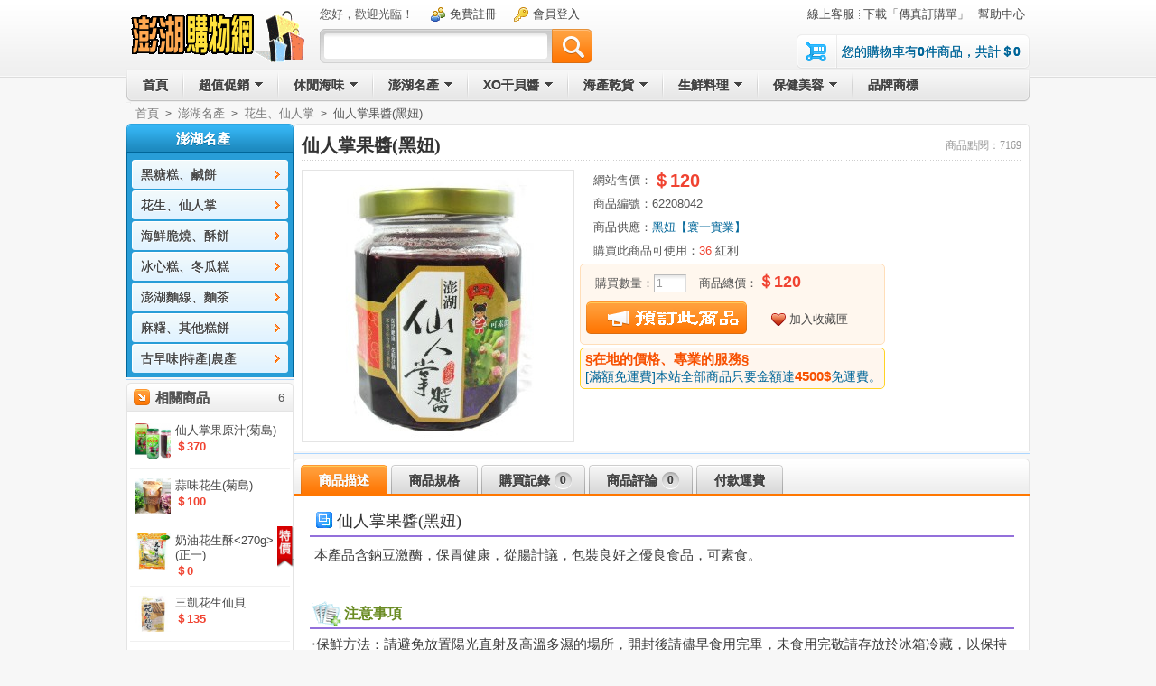

--- FILE ---
content_type: text/html; charset=utf-8
request_url: http://www.phgogo.com/goods-305.html
body_size: 9018
content:
<!DOCTYPE html PUBLIC "-//W3C//DTD XHTML 1.0 Transitional//EN" "http://www.w3.org/TR/xhtml1/DTD/xhtml1-transitional.dtd">
<html xmlns="http://www.w3.org/1999/xhtml">
<head>
<meta http-equiv="Content-Type" content="text/html; charset=utf-8" />
<meta name="keywords" content="仙人掌果醬(黑妞)"/><title>仙人掌果醬(黑妞)_花生、仙人掌_澎湖名產_澎湖購物網_澎湖名產專賣</title>
<link type="image/x-icon" href="static/img/favicon.ico" rel="shortcut icon" />
<link type="text/css" href="static/css/style.css" rel="stylesheet" />
<!--[if lt IE 8]><link href="static/css/ie.css" rel="stylesheet" type="text/css"/><![endif]-->
<link type="text/css" href="static/css/share_this.css" rel="stylesheet" /></head>
<body id="page_goods">
<div id="header">
	<div class="container">
		<p id="logo"><a href="index.php" title="澎湖購物網"><img src="static/img/logo.gif" alt="澎湖購物網"/></a></p>
        <p class="user_area" id="user_area"><em>您好，歡迎光臨！</em>
<a href="user.php?act=register" class="register">免費註冊</a>
<a href="user.php?act=login" class="login quick_login">會員登入</a>
</p>
        <p class="top_nav ">
<a href="tsmessage.php" class=" first">線上客服</a><a href="article.php?id=8" class="">下載「傳真訂購單」</a><a href="article_cat.php?id=1" class="">幫助中心</a></p>
        
			<div class="cart" id="cart">
				<p class="cart_info"><a href="flow.php" title="查看購物車">您的購物車有<strong>0</strong>件商品，共計<strong>＄0</strong></a></p>
							</div>
			<div class="bright_search">
				<form method="get" action="search.php" id="search">
					<input type="text" name="keywords" value="" title="請輸入您想要的商品" tabindex="1" class="keyword" id="keyword"/>
					<input type="submit" value="搜尋" class="submit" />
					<div class="hot_search_wrapper"><p class="hot_search"><em>熱門搜尋：</em><a href="search.php?keywords=%E5%B9%B2%E8%B2%9D%E9%86%AC">干貝醬</a><a href="search.php?keywords=%E9%BB%91%E7%B3%96%E7%B3%95">黑糖糕</a><a href="search.php?keywords=%E9%B9%B9%E9%A4%85">鹹餅</a><a href="search.php?keywords=%E8%8A%B1%E7%94%9F">花生</a><a href="search.php?keywords=%E5%B0%8F%E7%AE%A1">小管</a><a href="search.php?keywords=%E9%AD%B7%E9%AD%9A">魷魚</a><a href="search.php?keywords=%E8%8A%B1%E6%9E%9D">花枝</a><a href="search.php?keywords=%E9%AE%AE%E6%B4%BB">鮮活</a><a href="search.php?keywords=%E7%8F%BE%E9%87%A3">現釣</a><a href="search.php?keywords=%E7%8F%BE%E6%92%88">現撈</a></p></div>				</form>
			</div>
			<div class="nav_wrapper">
				<div class="nav" id="nav">
	<ul class="level_1">
		<li class="level_1 first"><a href="../index.php" class="level_1"><strong><span>首頁</span></strong></a></li>
				<li class="level_1 parent">
			<a href="category.php?id=12" class="level_1"><strong><span>超值促銷</span></strong></a>
						<div class="sub_nav level_2">
                <div class="top"></div>
				<div class="inner">
					<ul class="level_2 clearfix">
												<li class="level_2 first"><a href="category-41-b0.html" class="level_2"><span>限量超值購</span></a></li>
												<li class="level_2"><a href="package.php" class="level_2"><span>組合特惠價</span></a></li>
											</ul>
				</div>
                <div class="bottom"></div>
			</div>
					</li>
				<li class="level_1 parent">
			<a href="category.php?id=15" class="level_1"><strong><span>休閒海味</span></strong></a>
						<div class="sub_nav level_2">
                <div class="top"></div>
				<div class="inner">
					<ul class="level_2 clearfix">
												<li class="level_2 first"><a href="category-29-b0.html" class="level_2"><span>小管片、絲、燒</span></a></li>
												<li class="level_2"><a href="category-30-b0.html" class="level_2"><span>魷魚片、絲、足</span></a></li>
												<li class="level_2"><a href="category-31-b0.html" class="level_2"><span>魚、蝦、蟹、貝</span></a></li>
												<li class="level_2"><a href="category-32-b0.html" class="level_2"><span>魚酥、魚鬆</span></a></li>
												<li class="level_2"><a href="category-33-b0.html" class="level_2"><span>紫海菜、海苔昆布</span></a></li>
											</ul>
				</div>
                <div class="bottom"></div>
			</div>
					</li>
				<li class="level_1 parent">
			<a href="category-13-b0.html" class="level_1"><strong><span>澎湖名產</span></strong></a>
						<div class="sub_nav level_2">
                <div class="top"></div>
				<div class="inner">
					<ul class="level_2 clearfix">
												<li class="level_2 first"><a href="category-14-b0.html" class="level_2"><span>黑糖糕、鹹餅</span></a></li>
												<li class="level_2"><a href="category-26-b0.html" class="level_2"><span>花生、仙人掌</span></a></li>
												<li class="level_2"><a href="category-27-b0.html" class="level_2"><span>海鮮脆燒、酥餅</span></a></li>
												<li class="level_2"><a href="category.php?id=39" class="level_2"><span>冰心糕、冬瓜糕</span></a></li>
												<li class="level_2"><a href="category.php?id=42" class="level_2"><span>澎湖麵線、麵茶</span></a></li>
												<li class="level_2"><a href="category.php?id=28" class="level_2"><span>麻糬、其他糕餅</span></a></li>
												<li class="level_2"><a href="category.php?id=22" class="level_2"><span>古早味|特產|農產</span></a></li>
											</ul>
				</div>
                <div class="bottom"></div>
			</div>
					</li>
				<li class="level_1 parent">
			<a href="category-17-b0.html" class="level_1"><strong><span>XO干貝醬</span></strong></a>
						<div class="sub_nav level_2">
                <div class="top"></div>
				<div class="inner">
					<ul class="level_2 clearfix">
												<li class="level_2 first"><a href="category-20-b0.html" class="level_2"><span>純干貝xo醬</span></a></li>
												<li class="level_2"><a href="category-11-b0.html" class="level_2"><span>海鮮干貝醬</span></a></li>
												<li class="level_2"><a href="category-9-b0.html" class="level_2"><span>小管丁香醬</span></a></li>
												<li class="level_2"><a href="category-8-b0.html" class="level_2"><span>魚蝦貝蚵醬</span></a></li>
												<li class="level_2"><a href="category.php?id=6" class="level_2"><span>佐味料理醬</span></a></li>
												<li class="level_2"><a href="category-7-b0.html" class="level_2"><span>禮盒提袋組</span></a></li>
											</ul>
				</div>
                <div class="bottom"></div>
			</div>
					</li>
				<li class="level_1 parent">
			<a href="category-21-b0.html" class="level_1"><strong><span>海產乾貨</span></strong></a>
						<div class="sub_nav level_2">
                <div class="top"></div>
				<div class="inner">
					<ul class="level_2 clearfix">
												<li class="level_2 first"><a href="category-24-b0.html" class="level_2"><span>小管、魷魚類</span></a></li>
												<li class="level_2"><a href="category-25-b0.html" class="level_2"><span>魚蝦、貝蚵類</span></a></li>
											</ul>
				</div>
                <div class="bottom"></div>
			</div>
					</li>
				<li class="level_1 parent">
			<a href="category-1-b0.html" class="level_1"><strong><span>生鮮料理</span></strong></a>
						<div class="sub_nav level_2">
                <div class="top"></div>
				<div class="inner">
					<ul class="level_2 clearfix">
												<li class="level_2 first"><a href="category-5-b0.html" class="level_2"><span>鮮魚、紫菜海菜</span></a></li>
												<li class="level_2"><a href="category.php?id=23" class="level_2"><span>小卷/透抽、魷魚</span></a></li>
												<li class="level_2"><a href="category.php?id=45" class="level_2"><span>蝦、蟹、貝蚵螺</span></a></li>
												<li class="level_2"><a href="category.php?id=3" class="level_2"><span>花枝、蝦蚵料理</span></a></li>
												<li class="level_2"><a href="category-2-b0.html" class="level_2"><span>魚貝、海鮮料理</span></a></li>
												<li class="level_2"><a href="category-4-b0.html" class="level_2"><span>澎湖道地鮮品</span></a></li>
											</ul>
				</div>
                <div class="bottom"></div>
			</div>
					</li>
				<li class="level_1 parent">
			<a href="category-18-b0.html" class="level_1"><strong><span>保健美容</span></strong></a>
						<div class="sub_nav level_2">
                <div class="top"></div>
				<div class="inner">
					<ul class="level_2 clearfix">
												<li class="level_2 first"><a href="category-19-b0.html" class="level_2"><span>蘆薈清潔系列</span></a></li>
												<li class="level_2"><a href="category-35-b0.html" class="level_2"><span>蘆薈保養系列</span></a></li>
												<li class="level_2"><a href="category-36-b0.html" class="level_2"><span>蘆薈禮盒系列</span></a></li>
											</ul>
				</div>
                <div class="bottom"></div>
			</div>
					</li>
				<li class="level_1">
			<a href="brand.php" class="level_1"><strong><span>品牌商標</span></strong></a>
					</li>
			</ul>
</div>
			</div>
			
			<div class="top_homeHC">
							</div> 
			
			<div> 
							</div> 
		</div>
	</div>
</div>
<div id="content"><div class="container">
	<p class="breadcrumbs"><a href=".">首頁</a> <code>&gt;</code> <a href="category-13-b0.html">澎湖名產</a> <code>&gt;</code> <a href="category-26-b0.html">花生、仙人掌</a> <code>&gt;</code> 仙人掌果醬(黑妞)</p>	<div class="col_main">
		
		<div class="goods_details box thin_box">
	<div class="hd"><h3></h3><div class="extra"></div></div>
	<div class="bd">
		<h1><em>商品點閱：7169</em>仙人掌果醬(黑妞)</h1>
				<DIV class="extra_details">
															<div class="gallery" id="gallery">
				<a href="images/201006/goods_img/305_P_1276475547917.jpg" title="仙人掌果醬(黑妞)" class="cover" rel="gallery"><img src="images/201503/goods_img/305_G_1427147039786.jpg"/></a>							</div>
											</DIV>
		<DIV class="details">
			<form action="javascript:buy(305)" method="post" id="purchase_form">
				<ul class="basic clearfix">
										<li class="sale_price"><strong>網站售價：</strong><em class="price">＄120</em></li>
																																													<li><strong>商品編號：</strong>62208042</li>										<li><strong>商品供應：</strong><a href="brand-65-c0.html">黑妞【寰一實業】</a></li>
										
															<li><strong>購買此商品可使用：</strong><strong class="price">36</strong> 紅利</li>
														</ul>
				<div class="actions">
										<p>
					  <strong>購買數量：</strong><input type="text" name="number" value="1" size="4" class="number" id="number" />					  <strong>商品總價：</strong><span class="price amount">120.00</span>
					</p>
					<p>
										<a href="user.php?act=add_booking&id=305" class="submit btn_special btn_booking"><span>預 定</span></a>
										</p>
					<p class="extra_options">
						<a href="javascript:collect(305)" class="col">加入收藏匣</a>
											</p>
				</div>
			</form>
			<Div class="goods_shop_notice notice_box"><p><b>§在地的價格、專業的服務§</b></p>
<p>[滿額免運費]本站全部商品只要金額達<b>4500$</b>免運費。</p></Div>		</DIV>
		<DIV class="details_TsBnbAd">
			 
		</DIV>
	</div>
</div>		 
		<Div style="width:810px; padding:1px;">
		

		</Div>
		
				
<Div id="goods_info">
						<div class="goods_desc box" id="description">
			<div class="hd"><h3>商品描述</h3><div class="extra"></div></div>
			<div class="bd">
				<div class="goods_description"><div id="tsinfopage"><!-- start #tspage -->
<div id="tscontent"><!-- start #tscontent -->
<div id="tsinfo1" class="tsboxed1">
<h1 class="tstitle">仙人掌果醬(黑妞)</h1>
<div class="tscontent">
<p>本產品含鈉豆激酶，保胃健康，從腸計議，包裝良好之優良食品，可素食。</p>
</div>
</div>
<div style="height: 20px; clear: both">&nbsp;</div>
<div id="tsinfo4" class="tsboxed2">
<h2 class="tstitle">注意事項</h2>
<div class="tscontent">
<p>‧保鮮方法：請避免放置陽光直射及高溫多濕的場所，開封後請儘早食用完畢，未食用完敬請存放於冰箱冷藏，以保持新鮮美味。</p>
<p>‧保存期限：<span style="color: #ff6666">六個月</span>。</p>
<p>‧商品保證：新品瑕疵無條件退換貨保證，經使用(開封)後無法退換貨。</p>
<p>‧商品運送：配送費用及購物滿額免運費詳見<a href="/article.php?id=11">《運費付款說明》。</a><font color="#ff0000">(非台灣地區或偏遠地區或金馬地區不適用，若須配送運費另計。)</font></p>
</div>
</div>
</div>
<!-- end #tscontent --></div>
<!-- end #tspage --></div>
			</div>
		</div>
						<div class="goods_properties box" id="properties">
			<div class="hd"><h3>商品規格</h3><div class="extra"></div></div>
			<div class="bd">
				<div class="goods_description">
					<dl class="table">
						<dt class="head">規格/屬性</dt>
						<dd class="head">規格/屬性說明</dd>
																		<dt>成分/原料</dt>
						<dd class="odd">野生仙人掌、麥芽、芳蜜糖、果膠、糖粉、檸檬酸.....等。</dd>
												<dt>內容/數量</dt>
						<dd class="even">每罐250g±10% </dd>
												<dt>保存期限</dt>
						<dd class="odd">六個月。</dd>
												<dt>有效日期</dt>
						<dd class="even">標示於外包裝。</dd>
												<dt>商品產地</dt>
						<dd class="odd">台灣澎湖</dd>
												<dt>揭露事項</dt>
						<dd class="even"><img src="http://img.timesave.com/phgoPDF/supplier/ph257.jpg"></dd>
												<dt>備註說明</dt>
						<dd class="odd">以上說明皆依商品包裝上所標示，若商品包裝有更動，以最新商品包裝上說明為主。</dd>
																	</dl>
				</div>
			</div>
		</div>
				
				
		<div class="bought_box box" id="bought">
	<div class="hd"><h3>購買記錄</h3><div class="extra">近期成交數量<em>0</em></div></div>
	<div class="bd">
		<div id="bought_wrap"><p class="empty">還沒有人購買過此商品</p>
</div>
	</div>
</div>		<div class="comment_box box" id="comment">
	<div class="hd"><h3>商品評論</h3><div class="extra">已有<em>0</em>人評論</div></div>
	<div class="bd">
		<div id="comment_wrapper"><p class="empty">暫時還沒有任何會員評論</p>
<h2 class="title"><span>請在此發表您的評論</span><em class="extra"></em></h2>
<form action="javascript:;" onsubmit="submitComment(this)" method="post" class="form">
	<fieldset>
		<p class="label"><b>會員帳號：</b>
			<em>匿名會員</em>
		</p>
		<label for="cf_email"><b><span class="req">*</span>E-mail：</b>
			<input type="text" name="email" tabindex="1" value="" id="cf_email"/>
		</label>
				<fieldset class="radio_wrap label"><b>評價等級：</b>
					<fieldset>
					<input type="radio" name="comment_rank" value="1" tabindex="6" class="radio rank_star" title="很差"/>
					<input type="radio" name="comment_rank" value="2" tabindex="5" class="radio rank_star" title="不太滿意"/>
					<input type="radio" name="comment_rank" value="3" tabindex="4" class="radio rank_star" title="一般"/>
					<input type="radio" name="comment_rank" value="4" tabindex="3" class="radio rank_star" title="還不錯"/>
					<input type="radio" name="comment_rank" value="5" checked="checked" class="radio rank_star" title="很好"/>
					<em id="star_tip"></em>
					</fieldset>
				</fieldset>
		<label for="cf_content"><b><span class="req">*</span>評論內容：</b>
			<textarea name="content" rows="6" cols="20" tabindex="7" id="cf_content"></textarea>
		</label>
				<label for="cf_captcha"><b><span class="req">*</span>驗證碼：</b>
			<input type="text" name="captcha" size="6" tabindex="8" class="captcha" id="cf_captcha"/>
			<img src="captcha.php?1283101204" alt="驗證碼" class="captcha tip" title="點擊更新驗證碼" onClick="this.src='captcha.php?'+Math.random()"/>
		</label>
				<div class="submit_wrap">
			<input type="submit" value="送出評論" tabindex="9" class="submit btn_s2_b"/>
			<input type="hidden" name="cmt_type" value="0" />
			<input type="hidden" name="id" value="305" />
		</div>
	</fieldset>
</form></div>
	</div>
</div>		<Div class="package_goods box" id="PayShipExplain">
			<div class="hd"><h3>付款運費</h3><div class="extra"></div></div>
			<div class="bd">
<div class="shoppost"><!-- start shoppost -->
<div class="title">
<h2>◎付款方式</h2>
</div>
<div class="entry">以下付款方式說明，在您進行購物結帳時，系統會作自動的結合，您可以在結帳時選擇您要採用的付款方式即可。</div>
<div class="entry">
<p class="tspp"><span style="font-size: medium">貨到收款</span></p>
<p>‧委由[宅配]或[郵局]送貨品給您時，當面向您收取貨款。</p>
<p>＊須加收手續費：30元。</p>
<p class="tspp"><span style="font-size: medium">ATM轉帳匯款</span></p>
<p>‧銀行代號:006 (合作金庫)</p>
<p>‧帳號:0400-765-906138</p>
<p>＊請自付匯款手續費：同銀行轉帳0元，跨行轉帳10元~17元。</p>
<p class="tspp"><span style="font-size: medium">銀行臨櫃匯款</span></p>
<p>‧銀行:合作金庫 澎湖分行</p>
<p>‧戶名:黃大維</p>
<p>‧帳號:0400-765-906138</p>
<p>＊請自付臨櫃匯款手續費：30元~100元。</p>
<br />
<p>◎當您完成匯款手續後，請您點選右上方<a target="_self" href="tsmessage.php">「線上客服」並填寫《匯款完成通知》類型資料</a>通知我們，我們核對無誤後會於1-2工作天內將您的商品寄出，謝謝您的惠顧。</p>
</div>
<br />
<div class="title">
<h2>◎運費計算說明</h2>
</div>
<div class="entry">以下運費計算方式，在您進行購物結帳時，系統會自動計算。</div>
<div class="entry">
<p class="tspp"><span style="font-size: medium">運費計算</span></p>
<p>※【基本運費】不論[常溫類]或[低溫類]商品，每一訂單基本運費為<b>180$</b>。</p>
<p>※【購物滿額免運費】不論[常溫類]或[低溫類]只要商品金額達<b>4500$</b>者免運費。</p>
<p>※【訂單商品金額】的計算係以「實際消費金額」為準，此金額不包含購物金、折價劵、紅利折抵金額。</p>
<p>※【配送運費】的計算係以「單一配送地址」為準，若須配送多個地址運費另計。</p>
<p>※【金門地區】購物配送，每一訂單均<b>加收$250元運費</b>。</p>
<p class="tspp"><span style="font-size: medium">配送範圍</span></p>
<p>‧配送範圍：全台灣地區本島、澎湖地區、金門地區等。</p>
<p>‧未提供配送區域：澎湖地區(望安鄉、七美鄉、虎井鄉、桶盤鄉、大倉嶼、員貝嶼、鳥嶼、吉貝嶼)、金門地區(烏坵、烈嶼、大膽、二膽)、蘭嶼、綠島、小琉球、馬祖、​東沙、南沙。</p>
<p>‧<font color="#b222ff">以下台灣偏遠地區配送日為每週三出貨，週一或週四可到貨。</font></p>
<p>宜蘭縣：大同、南澳。</p>
<p>新竹縣：湖口、五峰、尖石。</p>
<p>桃園縣：復興。</p>
<p>苗栗縣：三灣、南庄、獅潭、泰安、西湖。</p>
<p>台中市：和平。</p>
<p>南投縣：仁愛、信義。</p>
<p>嘉義縣：阿里山、大埔。</p>
<p>台南縣：南化、東山。</p>
<p>高雄市：桃源、那瑪夏、茂林。</p>
<p>屏東縣：三地門、霧台、泰武、來義、春日、獅子、牡丹、滿州。</p>
<p>花蓮縣：豐濱、秀林、萬榮、瑞穗。</p>
<p>台東縣：海端、延平、東河、長濱、金峰、大武、達仁。</p>
<p>‧請注意:收件地址請勿為[郵政信箱]，將無法送達。</p>
<p>‧<font color="#b22222">非台灣地區或偏遠地區或金馬地區不適用「宅配」運送，可以「郵寄」運送費用另計。</font></p>
<p class="tspp"><span style="font-size: medium">其它說明事項</span></p>
<p>‧於「澎湖購物網」下單，全部皆用「宅配」運送，訂單於今日(16:00前)經客服人員確認後，明日出貨，後天即可到貨。</p>
<p>‧[商品出貨時間]為一般正常狀況之估計，不包含特殊狀況如客戶指定日期時段、付款程序異常、收貨地址或電話聯絡資料錯誤、或其他不可抗力因素如颱風、地震、天災等。</p>
<p>‧若商品為[預購商品]，亦不在上述的預定送達時間範圍內，[預定出貨日]詳見各預購商品說明。</p>
<p>‧您可至<a target="_self" href="user.php?act=order_list">「會員中心-我的訂單」</a>內查詢出貨狀態，或於上班時間來電「澎湖購物網」客服：06-9214811 洽詢。</p>
<p>‧若您收到出貨通知信後2天仍無收到商品，請聯絡<a target="_self" href="tsmessage.php">「澎湖購物網」客服</a>：06-9214811 ，我們將立即為您查詢。</p>
</div>
</div>
<!-- end shoppost --> </div>
		</Div>
				<hr class="clearer"/>
</Div>
		
				
		<div class="bought_goods box">
	<div class="hd"><h3>會員購買的還有</h3><div class="extra"></div></div>
	<div class="bd goods_list">
		<ul>
						<li class="bought_goods first" data="id:'40'">
				<span class="photo">
					<a href="goods-40.html" title="黑糖糕(媽宮)" class="image"><img src="images/201005/thumb_img/40_thumb_G_1274924018129.jpg" alt="黑糖糕(媽宮)"/></a>
				</span>
				<span class="info">
					<a href="goods-40.html" title="黑糖糕(媽宮)" class="name">黑糖糕(媽宮)</a>
					<em class="price">＄120</em>				</span>
				
												
			</li>
						<li class="bought_goods " data="id:'582'">
				<span class="photo">
					<a href="goods-582.html" title="XO丁香干貝醬-玻璃大瓶(宏明)" class="image"><img src="images/201809/thumb_img/582_thumb_G_1536880590978.jpg" alt="XO丁香干貝醬-玻璃大瓶(宏明)"/></a>
				</span>
				<span class="info">
					<a href="goods-582.html" title="XO丁香干貝醬-玻璃大瓶(宏明)" class="name">XO丁香干貝醬-玻璃大瓶(宏明)</a>
					<em class="price">＄285</em>				</span>
				
												
			</li>
						<li class="bought_goods " data="id:'157'">
				<span class="photo">
					<a href="goods-157.html" title="海苔酥(萬泰)" class="image"><img src="images/201809/thumb_img/157_thumb_G_1536882007424.jpg" alt="海苔酥(萬泰)"/></a>
				</span>
				<span class="info">
					<a href="goods-157.html" title="海苔酥(萬泰)" class="name">海苔酥(萬泰)</a>
					<em class="price">＄45</em>				</span>
				
												
			</li>
						<li class="bought_goods " data="id:'81'">
				<span class="photo">
					<a href="goods-81.html" title="奶油花生酥(正一)" class="image"><img src="images/201006/thumb_img/81_thumb_G_1276120680141.jpg" alt="奶油花生酥(正一)"/></a>
				</span>
				<span class="info">
					<a href="goods-81.html" title="奶油花生酥(正一)" class="name">奶油花生酥(正一)</a>
					<em class="price">＄80</em>				</span>
				
												
			</li>
						<li class="bought_goods " data="id:'35'">
				<span class="photo">
					<a href="goods-35.html" title="黑糖糕(御品家)" class="image"><img src="images/201311/thumb_img/35_thumb_G_1385572570531.jpg" alt="黑糖糕(御品家)"/></a>
				</span>
				<span class="info">
					<a href="goods-35.html" title="黑糖糕(御品家)" class="name">黑糖糕(御品家)</a>
					<em class="price">＄95</em>				</span>
				
												
			</li>
						<li class="bought_goods " data="id:'309'">
				<span class="photo">
					<a href="goods-309.html" title="仙人掌麻糬(漁翁島)" class="image"><img src="images/201809/thumb_img/309_thumb_G_1536880082716.jpg" alt="仙人掌麻糬(漁翁島)"/></a>
				</span>
				<span class="info">
					<a href="goods-309.html" title="仙人掌麻糬(漁翁島)" class="name">仙人掌麻糬(漁翁島)</a>
					<em class="price">＄95</em>				</span>
				
												
			</li>
						<li class="bought_goods " data="id:'939'">
				<span class="photo">
					<a href="goods-939.html" title="海底燕窩(漁翁島)" class="image"><img src="images/201207/thumb_img/939_thumb_G_1342567332840.jpg" alt="海底燕窩(漁翁島)"/></a>
				</span>
				<span class="info">
					<a href="goods-939.html" title="海底燕窩(漁翁島)" class="name">海底燕窩(漁翁島)</a>
					<em class="price">＄85</em><span class="promo" title="＄95 &gt; ＄85">優惠中</span>				</span>
				
												
			</li>
						<li class="bought_goods " data="id:'951'">
				<span class="photo">
					<a href="goods-951.html" title="仙人掌爆漿麻糬(媽宮)" class="image"><img src="images/201207/thumb_img/951_thumb_G_1343087014736.jpg" alt="仙人掌爆漿麻糬(媽宮)"/></a>
				</span>
				<span class="info">
					<a href="goods-951.html" title="仙人掌爆漿麻糬(媽宮)" class="name">仙人掌爆漿麻糬(媽宮)</a>
					<em class="price">＄160</em>				</span>
				
												
			</li>
						<li class="bought_goods " data="id:'391'">
				<span class="photo">
					<a href="goods-391.html" title="干貝飴_半斤(金海集)" class="image"><img src="images/201006/thumb_img/391_thumb_G_1276814519869.jpg" alt="干貝飴_半斤(金海集)"/></a>
				</span>
				<span class="info">
					<a href="goods-391.html" title="干貝飴_半斤(金海集)" class="name">干貝飴_半斤(金海集)</a>
					<em class="price">＄625</em>				</span>
				
												
			</li>
						<li class="bought_goods " data="id:'465'">
				<span class="photo">
					<a href="goods-465.html" title="澎湖海菜乾(金海集)" class="image"><img src="images/201006/thumb_img/465_thumb_G_1276902758938.jpg" alt="澎湖海菜乾(金海集)"/></a>
				</span>
				<span class="info">
					<a href="goods-465.html" title="澎湖海菜乾(金海集)" class="name">澎湖海菜乾(金海集)</a>
					<em class="price">＄100</em>				</span>
				
												
			</li>
					</ul>
	</div>
</div>
				
	
		</div>
	<div class="col_sub">
		
	
	
	
<div class="category box fancy_box">
	<div class="hd"><h3>澎湖名產</h3><div class="extra"></div></div>
	<div class="bd">
		<ul class="level_1">
						<li class="level_1 first">
				<a href="category-14-b0.html" class="level_1"><span>黑糖糕、鹹餅</span></a>
							</li>
						<li class="level_1 current">
				<a href="category-26-b0.html" class="level_1"><span>花生、仙人掌</span></a>
							</li>
						<li class="level_1">
				<a href="category-27-b0.html" class="level_1"><span>海鮮脆燒、酥餅</span></a>
							</li>
						<li class="level_1">
				<a href="category-39-b0.html" class="level_1"><span>冰心糕、冬瓜糕</span></a>
							</li>
						<li class="level_1">
				<a href="category-42-b0.html" class="level_1"><span>澎湖麵線、麵茶</span></a>
							</li>
						<li class="level_1">
				<a href="category-28-b0.html" class="level_1"><span>麻糬、其他糕餅</span></a>
							</li>
						<li class="level_1">
				<a href="category-22-b0.html" class="level_1"><span>古早味|特產|農產</span></a>
							</li>
					</ul>
	</div>
</div>
<div class="goods_related box" id="related">
	<div class="hd"><h3>相關商品</h3><div class="extra"><em>6</em></div></div>
	<div class="bd goods_list">	
		<ul>
						<li class="first_child" data="id:'305'">
				<span class="photo">
					<a href="goods-941.html" title="仙人掌果原汁(菊島)" class="image"><img src="images/201509/thumb_img/941_thumb_G_1442962650025.jpg" alt="仙人掌果原汁(菊島)"/></a>
				</span>
				<span class="info">
					<a href="goods-941.html" title="仙人掌果原汁(菊島)" class="name">仙人掌果原汁(菊島)</a>
					<em class="price">＄370</em>				</span>
				
			</li>
						<li data="id:'305'">
				<span class="photo">
					<a href="goods-945.html" title="蒜味花生(菊島)" class="image"><img src="images/202204/thumb_img/945_thumb_G_1650994287305.jpg" alt="蒜味花生(菊島)"/></a>
				</span>
				<span class="info">
					<a href="goods-945.html" title="蒜味花生(菊島)" class="name">蒜味花生(菊島)</a>
					<em class="price">＄100</em>				</span>
				
			</li>
						<li data="id:'305'">
				<span class="photo">
					<a href="goods-958.html" title="奶油花生酥&lt;270g&gt;(正一)" class="image"><img src="images/201207/thumb_img/958_thumb_G_1343353164491.jpg" alt="奶油花生酥&lt;270g&gt;(正一)"/></a>
				</span>
				<span class="info">
					<a href="goods-958.html" title="奶油花生酥&lt;270g&gt;(正一)" class="name">奶油花生酥<270g>(正一)</a>
					<em class="price">＄0</em><span class="promo" title="＄105 &gt; ＄0">優惠中</span>				</span>
				
			</li>
						<li data="id:'305'">
				<span class="photo">
					<a href="goods-965.html" title="三凱花生仙貝" class="image"><img src="images/201308/thumb_img/965_thumb_G_1377899815453.jpg" alt="三凱花生仙貝"/></a>
				</span>
				<span class="info">
					<a href="goods-965.html" title="三凱花生仙貝" class="name">三凱花生仙貝</a>
					<em class="price">＄135</em>				</span>
				
			</li>
						<li data="id:'305'">
				<span class="photo">
					<a href="goods-1555.html" title="蒜香花生(澎湖伯)" class="image"><img src="images/201703/thumb_img/1555_thumb_G_1490831008950.jpg" alt="蒜香花生(澎湖伯)"/></a>
				</span>
				<span class="info">
					<a href="goods-1555.html" title="蒜香花生(澎湖伯)" class="name">蒜香花生(澎湖伯)</a>
					<em class="price">＄150</em>				</span>
				
			</li>
						<li class="first_child" data="id:'305'">
				<span class="photo">
					<a href="goods-1805.html" title="風茹釀(誠一)" class="image"><img src="images/202206/thumb_img/1805_thumb_G_1655417322767.jpg" alt="風茹釀(誠一)"/></a>
				</span>
				<span class="info">
					<a href="goods-1805.html" title="風茹釀(誠一)" class="name">風茹釀(誠一)</a>
					<em class="price">＄150</em>				</span>
				
			</li>
					</ul>
	</div>
</div>
	
	
	
	
	
	
		</div>
</div></div>
<div id="footer">
	<div class="container">	
		<!-- <div class="TSFreeInvoice"> </div> -->
		<div class="footer_listing box thin_box full_box">
			<div class="hd"><h3></h3><div class="extra"></div></div>
			<Div class="bd">
				<div class="inner clearfix">
					<div class="contact">
						<h4>客服電話</h4>
						<p class="tel">06-9214811</p><p>服務時間：週一~週五 9:00~17:30</p>						
						<p>澎湖縣馬公市西文里92之1C號</p>																																																																																															</div>
					<div class="articles">
															<dl class="first">
						<dt><a href="article_cat-4.html">購物說明</a></dt>
																		<dd><a href="article-7.html">線上購物流程</a></dd>
																								<dd><a href="article-8.html">電話傳真訂購</a></dd>
																								<dd><a href="article-11.html">付款運費說明</a></dd>
																	</dl>
																				<dl>
						<dt><a href="article_cat-5.html">消費指南</a></dt>
																		<dd><a href="article-9.html">澎湖一支釣</a></dd>
																								<dd><a href="article-13.html">澎湖海鮮XO干貝醬</a></dd>
																	</dl>
																				<dl>
						<dt><a href="article_cat-6.html">常見問題</a></dt>
																		<dd><a href="article-14.html">訂購＆付款問題</a></dd>
																								<dd><a href="article-15.html">商品＆運送問題</a></dd>
																								<dd><a href="article-16.html">會員＆系統問題</a></dd>
																	</dl>
																				<dl>
						<dt><a href="article_cat-8.html">會員中心</a></dt>
																		<dd><a href="article-18.html">帳戶管理</a></dd>
																								<dd><a href="article-19.html">我的收藏</a></dd>
																								<dd><a href="article-20.html">我的訂單</a></dd>
																	</dl>
																				<dl>
						<dt><a href="article_cat-7.html">服務保證</a></dt>
																		<dd><a href="article-21.html">退換貨說明</a></dd>
																								<dd><a href="article-22.html">售後服務保證</a></dd>
																								<dd><a href="article-23.html">商品協尋服務</a></dd>
																	</dl>
															</div>
				</div>
			</Div>
						<Div class="bottom_nav_wrapper clearfix">
				<p class="bottom_nav"><a href="tsmessage.php" class="first">線上客服</a><a href="article.php?id=1" class="">會員權益</a><a href="article.php?id=2" class="">隱私保護</a><a href="article.php?id=3" class="">關於澎湖購物網</a><a href="article.php?id=5" class="">廠商合作</a><a href="wholesale.php" class="">批發經銷</a><a href="article.php?id=26" class="">防詐騙聲明</a></p>
				<a href="#top" class="back_to_top">返回頂部</a>
			</Div>
		</div>
		<p class="copyright">&copy; 2004～2026 澎湖購物網&nbsp;版權所有&nbsp;&nbsp;</p>
		<p class="credits">Powered by ECShop</p>
	</div>
</div>
<script type="text/javascript" src="static/js/jquery.js"></script>
<script type="text/javascript" src="static/js/plugins.js"></script>
<script type="text/javascript" src="static/js/lang.js"></script>
<script type="text/javascript" src="static/js/global.js"></script>
<script type="text/javascript" src="static/js/init.js"></script>
<script type="text/javascript">var goods_popup_menu_enabled = true;</script><script type="text/javascript">
var goodsId = 305;
$(document).ready(function() {
	$('#goods_info').Tabiy();
		$('#gallery .thumb_inner').mSlidiy({num:5,step:3});
	$('#purchase_form').ChangePriceSiy();
		$('#gallery a').colorbox();
	});
</script>
</body>
</html>

--- FILE ---
content_type: text/html; charset=utf-8
request_url: http://www.phgogo.com/flow.php?step=cart&ajax=1
body_size: 300
content:
<p class="cart_info"><a href="flow.php" title="查看購物車">您的購物車有<strong>0</strong>件商品，共計<strong>＄0</strong></a></p>
<div class="list_wrapper">
<div class="list">
	<em class="list_arrow">&uarr;</em>
	<div class="loader">&nbsp;</div>
		<p class="cart_empty">您的購物車中沒有商品</p>
		<a href="javascript:closeCart();" class="close button"><span>關閉</span></a>
</div>
</div>

--- FILE ---
content_type: text/html; charset=utf-8
request_url: http://www.phgogo.com/goods.php?act=price&id=305&attr=&number=1
body_size: 60
content:
{"err_msg":"","result":"\uff04120","qty":1}

--- FILE ---
content_type: text/css
request_url: http://www.phgogo.com/static/css/style.css
body_size: 101718
content:
/* Copyright (C) 2009 - 2011 Shopiy, Shopiy许可协议 */

html,body,div,span,applet,object,iframe,h1,h2,h3,h4,h5,h6,p,blockquote,pre,a,abbr,acronym,address,big,cite,code,del,dfn,em,font,img,ins,kbd,q,s,samp,small,strike,strong,sub,sup,tt,var,b,u,i,center,dl,dt,dd,ol,ul,li,fieldset,form,label,legend,table,caption,tbody,tfoot,thead,tr,th,td{margin:0;padding:0;border:0;outline:0;font-size:100%;vertical-align:baseline;background:transparent}body{line-height:1;}blockquote,q{quotes:none}blockquote:before,blockquote:after,q:before,q:after{content:'';content:none}:focus{outline:0}ins{text-decoration:none}del{text-decoration:line-through}li{list-style:none}table{width:100%;line-height:1.5em;border-collapse:collapse;border-spacing:0}
.clearfix:after, .container:after{content:'\0020';display:block;height:0;clear:both;visibility:hidden;max-height:0;}
.clearfix, .container{display:inline-block;}
* html .clearfix, * html .container{height:1%;}
.clearfix, .container{display:block;}
.clearer{background:none;border:0;clear:both;display:block;float:none;font-size:0;list-style:none;margin:0;padding:0;overflow:hidden;visibility:hidden;width:0;height:0}
html{color:#555;font-size:13px;font-family:Helvetica, Arial,sans-serif;text-align:left;background-color:#f7f7f7;}
strong, th, thead td, h1, h2, h3, h4, h5, h6{font-weight:bold;}
h1{font-size:1.9em;}h2{font-size:1.7em;}h3{font-size:1.5em;}h4{font-size:1.3em;}h5{font-size:1.2em;}h6{font-size:1em;}
cite, em, dfn{ font-style: normal;}
code, kbd, samp, pre, tt, var, button, input, select, textarea{font-family:Helvetica, Arial,sans-serif;font-size:92%;}
a{color:#444;text-decoration:none;outline:none;}
a:hover{color:#f60;text-decoration:underline;}
hr{background:#ddd;color:#ddd;clear:both;float:none;width:100%;height:.1em;margin:.5em 0;border:none;}
hr.space{background:#fff;color:#fff;}
table{border-top:1px solid #eee;border-left:1px solid #eee;}
th, td{padding:2px;border-bottom:1px solid #eee;border-right:1px solid #eee;vertical-align:top;}
th{font-weight:bold;text-align:center;background:#f8f8f8;}
textarea, input[type='text'], input[type='password'], select{padding:4px;background:#fff url('../img/text_input_bg.gif') repeat-x left top;border-width:1px;border-style:solid;border-color:#bbb #ddd #ddd #bbb;}
input[type='text'], input[type='password']{width:16em;}
textarea:hover, input[type='text']:hover, input[type='password']:hover, select:hover{ border-color: #aaa;}
textarea:focus, input[type='text']:focus, input[type='password']:focus, select:focus{ border-color: #888;outline:none;}
input, select{cursor:pointer;}input[type='text'],input[type='password']{cursor:text;}label{cursor:pointer;}
#header, #content, #footer{display:table;width:100%;}
.container{width:1000px;margin:0px auto;padding:0 5px;clear:both; position:relative; }
.tsFlash_right{top:75px;right:2px;font-size:14px; clear:both; position:absolute; }
#content {padding:3px 0 5px;}
.col_main, .col_sub {display:inline; float:left;}
.col_main {width:815px; margin-left:185px;}
.col_main .shop_notice{float:right;width:195px;padding:8px 5px;font-size:14px; /* background-image:url('../img/icon/note.gif') no-repeat 14px 9px; */ }
.col_sub {width:185px; margin-left:-1000px;}
.right_sidebar .col_main{margin-left:0;}
.right_sidebar .col_sub{margin-left:15px;}
h1, .empty, .message_wrapper dt{font-family:'Microsoft JhengHei','Microsoft YaHei','微软雅黑','黑体';}
.price{font-weight:bold;color:#f04331;}
.amount{display:inline-block;font-family:arial;font-size:18px;font-weight:bold;}
.market_price{color:#555;text-decoration:line-through;}
.error_box, .notice_box, .success_box{padding:9px;margin-bottom:5px;border:1px solid #ddd;line-height:1.2em;border-radius:5px;-moz-border-radius:5px;-webkit-border-radius:5px;}
.error_box{background:#fbe3e4;color:#8a1f11;border-color:#fbc2c4;}
.goods_shop_notice{float:right;padding:3px;font-size:14px; }
.goods_shop_notice p{ COLOR:#069; line-height:20px; text-indent:2px;}
.goods_shop_notice b{ font-size:16px;COLOR:#F75000; line-height:18px; text-indent:2px;}
.notice_box{background:#FFF6EE;color:#514721;border-color:#ffd324;}
.notice_box b{ font-size:15px;COLOR:#F75000; line-height:18px; text-indent:2px;}
.success_box{background:#e6efc2;color:#264409;border-color:#c6d880;}
.error_box a{color:#8a1f11;}
.notice_box a{color:#514721;}
.success_box a{color:#264409;}
.center{text-align:center;}
.hidden{display:none;}
input.captcha{text-transform:uppercase;width:6em !important;}
img.captcha{margin-left:5px}
.bright_table{border-top-color:#aacded;border-left-color:#aacded;}
.bright_table th, .bright_table td{border-bottom-color:#aacded;border-right-color:#aacded;}
.bright_table th{background:#deedf9;}
.data_table{border-width:0;}
.data_table tr{background-color:#fff;}
.data_table .odd{background-color:#fff}
.data_table .even{background-color:#f8f8f8 !important;}
.data_table td.last, .data_table th.last{border-right-width:0;}
.data_table tr.last th, .data_table tr.last td{border-bottom-width:0;}
.data_table th{padding:8px 10px;color:#444;text-align:left;white-space:nowrap;border-right:1px solid #ddd;border-bottom:1px solid #ddd;}
.data_table th.wrap{white-space:normal;}
.data_table th a, .data_table th a:hover{color:#fff;}
.data_table td{padding:8px 10px;}
.data_table thead th{background-color:#f6f6f6;border-bottom-width:0;border-right-width:0;}
.data_table tbody{border-top:1px solid #eee;border-bottom:1px solid #eee;}
.data_table tbody td{border-bottom-width:0;border-right-width:0;}
.data_table tbody th{background-color:#f6f6f6;border-bottom-width:0;border-right:1px solid #eee;}
.data_table tbody.odd tr{background-color:#f8f7f5 !important;}
.data_table tbody.even tr{background-color:#f6f6f6 !important;}
.data_table tbody.odd tr td, .data_table tbody.even tr td{border-bottom:0;}
.data_table tbody.odd tr.border td, .data_table tbody.even tr.border td{border-bottom:1px solid #d9dde3;}
.data_table tbody td h5.title{margin:0;padding:0;color:#2f2f2f;font-size:1em;font-weight:bold;}
.data_table tbody td .option-label{font-weight:bold;font-style:italic;}
.data_table tbody td .option-value{padding-left:10px;}
.data_table tfoot tr{background-color:#fcfcfc !important;}
.data_table tfoot td{border-bottom-width:0;}
.data_table tfoot td.last{border-right-width:0;}
dl.table{padding:5px;line-height:20px;background:#fff;border:1px solid #eee;}
dl.table dt{margin-bottom:-27px;padding-left:10px;line-height:27px;}
dl.table dt.title{margin-bottom:5px;color:#444;font-weight:bold;background-color:#f6f6f6;border-bottom:1px solid #eee;}
dl.table dd{padding:5px 6px 5px 150px;line-height:19px;background-color:#f8f8f8;}
dl.table dd.even{background-color:transparent;}
dl.table dt.head{font-weight:bold;}
dl.table dd.head{margin-bottom:5px;font-weight:bold;background:transparent url('../img/horizontal_spacer.gif') repeat-x left bottom;}
dl.table dt.group{margin-top:5px;color:#000;font-weight:bold;}
dl.table dd.group{margin-top:5px;margin-bottom:5px;font-weight:bold;background:transparent url('../img/horizontal_spacer.gif') repeat-x left bottom;}
dl.table dd:after{clear:both;content:'.';display:block;visibility:hidden;height:0}
dl.table dd{display:inline-block}* html dl.table dd{height:1%}dl.table dd{display:block}
dl.table.col4 .col{display:inline-block;width:180px;}
dl.text_list{padding:3px;line-height:20px;background:#fff;border:1px solid #e8e8e8;}
dl.text_list dt{margin-bottom:-25px;padding-left:6px;color:#069;font-weight:bold;line-height:25px;}
dl.text_list dt.title{margin-bottom:3px;color:#fff;background-color:#069;}
dl.text_list dd{padding:3px 6px 3px 114px;line-height:19px;border-top:1px dashed #999;}
dl.text_list dd:after{clear:both;content:'.';display:block;visibility:hidden;height:0}
dl.text_list dd{display:inline-block}* html dl.table dd{height:1%}dl.text_list dd{display:block}
dl.text_list dd.first{border-top-width:0;}
dl.text_list em, dl.text_list a{padding:0 3px;color:#069;font-weight:bold;}
ul.text_list li{padding:5px;line-height:18px;background:url('../img/horizontal_spacer.gif') repeat-x left top;}
ul.text_list li.first{background-image:none;}
ul.text_list li.active a, ul.text_list li.end a{display:block;line-height:18px;text-indent:55px;background:url('../img/icon/status_active.gif') no-repeat left 2px;}
ul.text_list li.end a{background-image:url('../img/icon/status_end.gif');}
ul.text_list li .type a{display:block;padding-right:5px;color:#069;font-weight:bold;}
.form{width:100%;padding:.5em 0;position:relative}
.form fieldset{width:auto;margin:0 1em}
.form h4{margin:0 0 .6em;color:#f60;font-size:18px;font-weight:bold;}
.form label, .form .label{float:left;display:block;padding:5px 0;width:100%;border-top:1px solid #fff}
.form label input, .form label textarea, .form label select{float:left;margin-left:10px;}
.form label .directions{float:left;display:inline-block;width:40em;clear:both;margin-left:10em;padding-left:10px;padding-top:5px;}
.form label .to{float:left;display:block;padding:5px 0 0 10px;}
.form label .status{display:inline-block;width:16px;height:16px;padding-left:5px;}
.form label .valid{background:url('../img/icon/accept.gif') no-repeat right top;}
.form label b, .form .label b{float:left;width:10em;line-height:1.7;font-weight:normal;display:block;position:relative}
.form .label em, .form label em{float:left;margin-left:10px;padding:5px 0}
.form label b .req{color:#f60;font-size:150%;font-weight:normal;position:absolute;top:-.1em;line-height:1;left:-.4em;width:.3em;height:.3em}
.form div.req{color:#999;font-size:96%;font-weight:normal;position:absolute;top:.4em;right:1em;left:auto;width:13em;text-align:right}
.form div.req b{color:#f60;font-size:140%}
.form label textarea{width:450px}
.form div.submit_wrap{float:left;padding:5px 0 5px 10em}
.form input.submit{margin:0 5px 0 10px}
.form fieldset.checkbox_wrap, .form fieldset.radio_wrap{margin:0;}
.form fieldset.checkbox_wrap fieldset, .form fieldset.radio_wrap fieldset{float:left;width:auto;margin-left:10px}
.form fieldset.checkbox_wrap label, .form fieldset.radio_wrap label{float:left;width:auto;border:none;margin:0;padding:4px 0;margin-right:15px}
.form label input.checkbox, .form label input.radio{width:auto;float:none;margin:0;margin-right:3px}
.empty{display:block;padding:15px 0;color:#999;font-size:1.5em;font-weight:bold;text-align:center;}
.button{display:inline-block;height:26px;padding-left:12px;color:#555;line-height:26px;font-size:14px;font-weight:bold;text-align:center;text-decoration:none;background:url('../img/button.gif') no-repeat left top;border-width:0;vertical-align:middle;text-shadow:0 0 0, 0 1px 0 #fff;}
.button:hover{text-decoration:none;}
.button span{display:inline-block;height:26px;padding-right:12px;background:url('../img/button.gif') no-repeat right -30px;}
.text_button, .text_button span{font-weight:normal;background-image:none;}
.bright_button, .brighter_button, .brightest_button, .bright_button:hover, .brighter_button:hover, .brightest_button:hover{color:#fff;}
.bright_button{background-position:left -60px;text-shadow:0 0 0, 0 1px 0 #069;}
.bright_button span{background-position:right -90px;}
.brighter_button{background-position:left -120px;text-shadow:0 0 0, 0 1px 0 #c4620d;}
.brighter_button span{background-position:right -150px;}
.brightest_button{height:36px;padding-left:15px;line-height:36px;font-size:16px;background-position:left -180px;text-shadow:0 0 0, 0 1px 0 #c4620d;}
.brightest_button span{height:36px;padding-right:15px;background-position:right -220px;}
.tool_link{margin-left:10px;font-size:14px;vertical-align:middle;}
.btn_s1, .btn_s2, .btn_s3, .btn_s4, .btn_s1_a, .btn_s2_a, .btn_s3_a, .btn_s4_a, .btn_s1_b, .btn_s2_b, .btn_s3_b, .btn_s4_b, .btn_s1_c, .btn_s2_c, .btn_s3_c, .btn_s4_c
{display:inline-block;height:29px;color:#555;line-height:29px;font-size:14px;font-weight:bold;text-align:center;text-decoration:none;background:url('../img/btn_bg.gif') no-repeat 0 0;border-width:0;vertical-align:middle;}
.btn_s1_a, .btn_s2_a, .btn_s3_a, .btn_s4_a, .btn_s1_b, .btn_s2_b, .btn_s3_b, .btn_s4_b, .btn_s1_c, .btn_s2_c, .btn_s3_c, .btn_s4_c, .btn_s1_a:hover, .btn_s2_a:hover, .btn_s3_a:hover, .btn_s4_a:hover, .btn_s1_b:hover, .btn_s2_b:hover, .btn_s3_b:hover, .btn_s4_b:hover, .btn_s1_c:hover, .btn_s2_c:hover, .btn_s3_c:hover, .btn_s4_c:hover{color:#fff;text-decoration:none;}
.btn_s1, .btn_s2, .btn_s3, .btn_s4{background-color:#e0e0e0;text-shadow:0 0 0, 0 1px 0 #fff;}
.btn_s1_a, .btn_s2_a, .btn_s3_a, .btn_s4_a{background-color:#289dd7;text-shadow:0 0 0, 0 1px 0 #069;}
.btn_s1_b, .btn_s2_b, .btn_s3_b, .btn_s4_b, .btn_s1_c, .btn_s2_c, .btn_s3_c, .btn_s4_c{background-color:#ff8c22;text-shadow:0 0 0, 0 1px 0 #c4620d;}
.btn_s1{width:60px;background-position:0 0;}
.btn_s2{width:80px;background-position:-200px 0;}
.btn_s3{width:100px;background-position:-400px 0;}
.btn_s4{width:120px;background-position:-600px 0;}
.btn_s1_a{width:60px;background-position:0 -30px;}
.btn_s2_a{width:80px;background-position:-200px -30px;}
.btn_s3_a{width:100px;background-position:-400px -30px;}
.btn_s4_a{width:120px;background-position:-600px -30px;}
.btn_s1_b{width:60px;background-position:0 -60px;}
.btn_s2_b{width:80px;background-position:-200px -60px;}
.btn_s3_b{width:100px;background-position:-400px -60px;}
.btn_s4_b{width:120px;background-position:-600px -60px;}
.btn_s1_c, .btn_s2_c, .btn_s3_c, .btn_s4_c{height:36px;line-height:36px;font-size:20px;}
.btn_s1_c{width:80px;background-position:0 -90px;}
.btn_s2_c{width:110px;background-position:-200px -90px;}
.btn_s3_c{width:140px;background-position:-400px -90px;}
.btn_s4_c{width:170px;background-position:-600px -90px;}
.btn_special{display:inline-block;height:36px;text-indent:-999em;background-repeat:no-repeat;background-position:0 0;border-width:0;vertical-align:middle;}
.btn_add_to_cart{width:192px;background-image:url('../img/btn_add_to_cart.gif');}
.btn_buy{width:110px;background-image:url('../img/btn_buy.gif');}
.btn_booking{width:178px;background-image:url('../img/btn_booking.gif');}
.btn_login{width:107px;background-image:url('../img/btn_login.gif');}
.btn_register{width:106px;background-image:url('../img/btn_register.gif');}
.btn_submit{width:102px;background-image:url('../img/btn_submit.gif');}
.btn_continue_shopping{width:200px;;background-image:url('../img/btn_continue_shopping.gif');}
.btn_detail{width:106px;background-image:url('../img/btn_detail.gif');}
.btn_bidding{width:108px;background-image:url('../img/btn_bidding.gif');}
.btn_exchange{width:108px;background-image:url('../img/btn_exchange.gif');}
.btn_checkout_now{width:158px;background-image:url('../img/btn_checkout_now.gif');}
.btn_order_now{width:158px;background-image:url('../img/btn_order_now.gif');}
.btn_download{width:142px;background-image:url('../img/btn_download.gif');}
.btn_search{width:110px;background-image:url('../img/btn_search.gif');}
#loading_box{display:none;position:fixed;right:50%;top:0;z-index:1000;padding:6px 11px 6px 31px;background:#fff1a8 url('../img/lb_loading.gif') no-repeat scroll 10px center;color:#3f0000;font-size:12px;font-weight:bold;border-radius:0 0 4px 4px;-moz-border-radius:0 0 4px 4px;-webkit-border-radius:0 0 4px 4px;}
#loader{background:#dae6ec;border:1px solid #069;position:fixed;color:#069;z-index:1000;left:0;bottom:0;padding:5px 15px;opacity:0.8;}
.compare_box{position:relative;width:200px;background:#fff;border:3px solid #eee;}
.compare_box .title{padding:8px;text-align:center;text-shadow:0 0 0, 0 1px 0 #fff;background:#eee url('../img/slight_bg.gif') repeat-x 0 0;border:1px solid #ccc;border-bottom-width:0;}
.compare_box .arrows{display:none;}
.compare_box .arrows .left, .compare_box .arrows .right{display:block;float:left;position:absolute;top:6px;left:8px;height:18px;width:18px;margin-right:3px;text-indent:-999em;background:#f70 url('../img/scroll_btn.gif') no-repeat left top;}
.compare_box .arrows .right{left:174px;background-position:right top;}
.compare_box .arrows .left:hover{background-position:left bottom;}
.compare_box .arrows .right:hover{background-position:right bottom;}
.compare_inner{padding:5px;border:1px solid #ccc;}
.compare_list{padding:5px;}
.compare_list .item{position:relative;padding:5px;line-height:1.2em;background:url('../img/horizontal_spacer.gif') repeat-x left bottom;}
.compare_list .item .photo{float:left;margin:0 5px 2px 0;}
.compare_list .item .photo img{height:40px;width:40px;}
.compare_list .item .remove{position:absolute;top:5px;right:10px;visibility:hidden;padding:2px 8px;color:#fff;background:#ff8c22 url('../img/slight_bg.gif') repeat-x left -90px;text-shadow:0 0 0, 0 1px 0 #c4620d;border-radius:3px;-moz-border-radius:3px;-webkit-border-radius:3px;}
.compare_list .item:hover .remove, .compare_list .hover .remove{visibility:visible;}
.compare_box .actions{padding:5px;text-align:center;}
.tipsy{padding:8px 5px;font-size:13px;position:absolute;z-index:10001;}
.tipsy sup{font-size:14px\9;}
.tipsy-inner{padding:5px 8px;max-width:300px;color:#fff;text-align:center;text-shadow:0 0 0, 0 1px 0 #000;background-color:#1a1a1a;border-radius:3px;-moz-border-radius:3px;-webkit-border-radius:3px;}
.tipsy-arrow{position:absolute;background:url('../img/tipsy.gif') no-repeat top left;width:9px;height:5px;}
.tipsy-n .tipsy-arrow{top:3px;left:50%;margin-left:-4px;}
.tipsy-nw .tipsy-arrow{top:3px;left:10px;}
.tipsy-ne .tipsy-arrow{top:3px;right:10px;}
.tipsy-s .tipsy-arrow{bottom:3px;left:50%;margin-left:-4px;background-position:bottom left;}
.tipsy-sw .tipsy-arrow{bottom:3px;left:10px;background-position:bottom left;}
.tipsy-se .tipsy-arrow{bottom:3px;right:10px;background-position:bottom left;}
.tipsy-e .tipsy-arrow{top:50%;margin-top:-4px;right:0;width:5px;height:9px;background-position:top right;}
.tipsy-w .tipsy-arrow{top:50%;margin-top:-4px;left:0;width:5px;height:9px;}
#colorbox, #cboxOverlay, #cboxWrapper{position:absolute; top:0; left:0; z-index:9999; overflow:hidden;}
#cboxOverlay{position:fixed; width:100%; height:100%;}
#cboxMiddleLeft, #cboxBottomLeft{clear:left;}
#cboxContent{position:relative; overflow:hidden;}
#cboxLoadedContent{overflow:auto;}
#cboxLoadedContent iframe{display:block; width:100%; height:100%; border:0;}
#cboxTitle{margin:0;}
#cboxLoadingOverlay, #cboxLoadingGraphic{position:absolute; top:0; left:0; width:100%;}
#cboxPrevious, #cboxNext, #cboxClose, #cboxSlideshow{cursor:pointer;}
#cboxOverlay{background-color:#fff;}
#cboxTopLeft{width:21px; height:21px; background:url('../img/colorbox/controls.png') no-repeat -100px 0;}
#cboxTopRight{width:21px; height:21px; background:url('../img/colorbox/controls.png') no-repeat -129px 0;}
#cboxBottomLeft{width:21px; height:21px; background:url('../img/colorbox/controls.png') no-repeat -100px -29px;}
#cboxBottomRight{width:21px; height:21px; background:url('../img/colorbox/controls.png') no-repeat -129px -29px;}
#cboxMiddleLeft{width:21px; background:url('../img/colorbox/controls.png') left top repeat-y;}
#cboxMiddleRight{width:21px; background:url('../img/colorbox/controls.png') right top repeat-y;}
#cboxTopCenter{height:21px; background:url('../img/colorbox/border.png') 0 0 repeat-x;}
#cboxBottomCenter{height:21px; background:url('../img/colorbox/border.png') 0 -29px repeat-x;}
#cboxContent{background:#fff;}
#cboxLoadedContent{margin-bottom:28px;}
#cboxTitle{position:absolute; bottom:4px; left:0; text-align:center; width:100%; color:#949494;line-height:14px;}
#cboxCurrent{position:absolute; bottom:4px; left:58px; color:#949494;}
#cboxSlideshow{position:absolute; bottom:4px; right:30px; color:#0092ef;}
#cboxPrevious{position:absolute; bottom:0; left:0px; background:url('../img/colorbox/controls.png') no-repeat -75px 0px; width:25px; height:25px; text-indent:-9999px;}
#cboxPrevious.hover{background-position:-75px -25px;}
#cboxNext{position:absolute; bottom:0; left:27px; background:url('../img/colorbox/controls.png') no-repeat -50px 0px; width:25px; height:25px; text-indent:-9999px;}
#cboxNext.hover{background-position:-50px -25px;}
#cboxLoadingOverlay{background:url('../img/colorbox/loading_background.png') no-repeat center center;}
#cboxLoadingGraphic{background:url('../img/colorbox/loading.gif') no-repeat center center;}
#cboxClose{position:absolute; bottom:0; right:0; background:url('../img/colorbox/controls.png') no-repeat -25px 0px; width:25px; height:25px; text-indent:-9999px;}
#cboxClose.hover{background-position:-25px -25px;}
.cboxSlideshow_on #cboxSlideshow{background-position:-125px 0px; right:27px;}
.cboxSlideshow_on #cboxSlideshow.hover{background-position:-150px 0px;}
.cboxSlideshow_off #cboxSlideshow{background-position:-150px -25px; right:27px;}
.cboxSlideshow_off #cboxSlideshow.hover{background-position:-125px 0px;}
.message_box{width:280px;min-height:50px;padding:20px 20px 10px 20px;font-size:14px;line-height:1.3em;overflow:hidden;}
.message_box .action{padding-top:25px;text-align:center;}
.mb_question{padding-left:80px;background:url('../img/question.gif') no-repeat 20px 20px;}
.mb_warning{padding-left:80px;background:url('../img/warning.gif') no-repeat 20px 20px;}
.mb_info{padding-left:80px;background:url('../img/info.gif') no-repeat 20px 20px;}
.ap_ajax h1{padding:0 10px;color:#fff;line-height:32px;font-size:18px;background-color:#57b5c7;}
.ap_ajax p{padding:15px 10px 10px;line-height:20px;font-size:14px;}
#properties_box{width:388px;}
.properties_wrapper{padding:14px;background-color:#FFF7EE;border:1px solid #FFDEB9;border-radius:5px;-moz-border-radius:5px;-webkit-border-radius:5px;}
.properties dt{display:inline-block;float:left;line-height:30px;}
.properties dd{display:inline-block;padding:3px 0;}
.properties label{display:block;float:left;margin:0 5px 3px 0;padding:3px 8px;line-height:14px;background-color:#fff;border:2px solid #eee;}
.properties label.hover{border-color:#ccc;}
.properties label.checked{color:#f60;background:#fff url('../img/checked.gif') no-repeat right bottom;border-color:#f60;}
.properties label input{display:none;}
.icon_delete,.icon_heart,.icon_info,.icon_pack,.icon_view,.icon_cf{display:inline-block;height:16px;width:16px;text-indent:-999em;background-color:transparent;background-position:0 0;}
.icon_delete{background-image:url('../img/icon/delete.gif');}
.icon_heart{background-image:url('../img/icon/heart.gif');}
.icon_pack{background-image:url('../img/icon/package.gif');}
.icon_view{background-image:url('../img/icon/eye.gif');}
.icon_cf{background-image:url('../img/icon/smile.gif');}
.star-rating{float:left;width:24px;height:24px;text-indent:-999em;cursor:pointer;display:block;background:transparent;overflow:hidden}
.star-rating, div.star-rating a{background:url('../img/star.gif') no-repeat 0 0}
.star-rating a{display:block;width:24px;height:24px;background-position:0 0;border:0}
.rating-cancel, div.rating-cancel a{display:none;}
.star-rating-on a{background-position:0 -24px !important}
.star-rating-hover a{background-position:0 -48px !important}
.star-rating-readonly a{cursor:default !important}
.star-rating{background:transparent!important;overflow:hidden!important}
.hoverscroll{position:relative;overflow:hidden;}
.hoverscroll .listcontainer{overflow:hidden;}
.hoverscroll .arrow_left,
.hoverscroll .arrow_right,
.hoverscroll .fixed_arrow_left,
.hoverscroll .fixed_arrow_right{position:absolute;top:0;width:60px;height:100%;}
.hoverscroll .arrow_left,
.hoverscroll .fixed_arrow_left{left:0px;background:url('../img/selector_scroll_btn.png') no-repeat left top;}
.hoverscroll .arrow_right,
.hoverscroll .fixed_arrow_right{right:0px;background:url('../img/selector_scroll_btn.png') no-repeat right top;}
.extra_box .hoverscroll .arrow_left, .extra_box .hoverscroll .arrow_right{top:5px;}
.hoverscroll .arrow_top,
.hoverscroll .arrow_bottom,
.hoverscroll .fixed_arrow_top,
.hoverscroll .fixed_arrow_bottom{position:absolute;left:0;width:100%;height:40px;}
.hoverscroll .arrow_top,
.hoverscroll .fixed_arrow_top{top:0px;}
.hoverscroll .arrow_bottom,
.hoverscroll .fixed_arrow_bottom{bottom:0px;}
.cloud_zoom_lens{margin:-1px;background-color:#fff;cursor:move;border:1px solid #888;}
.cloud_zoom_title{position:absolute !important;top:0px;width:100%;padding:3px;color:#fff;font-size:12px;line-height:16px;text-align:center;background-color:#000;}
.cloud_zoom_big{overflow:hidden;border:4px solid #ccc;}
.cloud_zoom_loading{padding:3px;color:white;background:#222;border:1px solid #000;}
#header{background:url('../img/header_bg.gif') repeat-x center top;}
.user_area{float:left;height:20px;width:300px;padding:6px 0;line-height:20px;text-align:left;}
.user_area .register, .user_area .login, .user_area .logout, .user_area .logout, .user_area .gotouser{display:inline-block;margin-left:15px;padding-left:21px;}
.user_area .register{background:url('../img/icon/group.gif') no-repeat left center;}
.user_area .login{background:url('../img/icon/key.gif') no-repeat left center;}
.user_area .logout{background:url('../img/icon/lock.gif') no-repeat left center;}
.user_area .gotouser{background:url('../img/icon/door_in.gif') no-repeat left center;}
.top_nav {float:right;height:20px;width:400px;padding:6px 0;line-height:20px;text-align:right;}
.top_nav a{display:inline-block;padding:0 5px;background:url('../img/dot_spacer.gif') no-repeat left center;}
.top_nav a.first{padding-left:5px;background-image:none;}
.top_nav a.hidden{display:none;}
#logo{display:block;float:left;height:70px;width:200px; margin-right:10px; padding:3px 2px; font-size:3em;font-weight:bold;text-align:center;}
.nav_wrapper{position:relative;z-index:99;clear:both;height:37px;width:100%;background:url('../img/nav_bg.gif') repeat-x left top;}
.nav{background:url('../img/nav_bg.gif') no-repeat left -37px;}
.nav ul.level_1{height:39px;width:100%;background:url('../img/nav_bg.gif') no-repeat right -74px;}
.nav li.level_1{display:block;float:left;height:26px;padding:5px;background:url('../img/nav_bg.gif') no-repeat left -111px;position:relative;}
.nav li.first{background-image:none;}
.nav li.hidden{display:none;}
.nav a:hover{text-decoration:none;}
.nav a.level_1{display:block;float:left;padding-left:13px;font-size:14px;font-weight:bold;line-height:26px;text-shadow:0 0 0, 0 1px 0 #fff;}
.nav a.level_1 strong{display:block;float:left;height:26px;padding-right:11px;}
.nav li.parent:hover a.level_1, .nav li.parent_hover a.level_1{color:#fff;text-shadow:0 0 0, 0 1px 0 #069;background:url('../img/nav_active.gif') no-repeat left top;}
.nav li.parent:hover a.level_1 strong, .nav li.parent_hover a.level_1 strong{background:url('../img/nav_active.gif') no-repeat right top;}
.nav li.parent a.level_1 span{padding-right:15px;background:url('../img/nav_arrow.gif') no-repeat right 5px;}
.nav li.parent:hover a.level_1 span, .nav li.parent_hover a.level_1 span{background-position:right -25px;}
.nav li.parent:hover, .nav li.parent_hover{z-index:100;}
.nav li:hover .sub_nav, .nav li.parent_hover .sub_nav{display:block;}
.nav .sub_nav{display:none;position:absolute;left:0;top:31px;height:auto;width:150px;}
.nav .sub_nav .top{height:6px;font-size:0;background:url('../img/nav_dd.png') no-repeat left top;}
.nav .sub_nav .bottom{height:10px;font-size:0;background:url('../img/nav_dd.png') no-repeat -300px bottom;}
.nav .sub_nav .inner{padding-right:1px;background:url('../img/nav_dd.png') repeat-y -150px top;}
.nav .sub_nav ul{height:auto;padding:8px 5px 5px 8px;background:url('../img/nav_dd.png') no-repeat left -6px;}
.nav .sub_nav ul li{display:block;position:relative;height:24px;width:100%;background-image:none;}
.nav .sub_nav ul a{display:block;height:24px;padding:0 8px;font-size:14px;font-weight:bold;line-height:24px;}
.bright_search{display:block;position:relative;z-index:100;float:left;height:38px;width:302px;background:#d8d8d8 url('../img/search_bg.gif') no-repeat left top;}
.bright_search form{display:block;height:28px;padding:5px 45px 5px 5px;background:url('../img/search_bg.gif') no-repeat right bottom;}
.bright_search form .keyword{display:block;height:18px;width:238px;padding:5px 0 5px 5px;color:#999;font-size:14px;line-height:18px;background:#fff url('../img/search_bg.gif') no-repeat -5px -5px;border-width:0;}
.bright_search form .submit{position:absolute;top:0;right:0;display:block;height:38px;width:45px;text-indent:-999em;background:#ff8c22 url('../img/search_bg.gif') no-repeat right bottom;border-width:0;}
.hot_search_wrapper{display:none;position:absolute;left:0;top:33px;padding-top:8px;}
.hot_search{width:382px;padding:2px 5px;line-height:16px;background-color:#fff7ee;border:1px solid #fcb76f;border-radius:3px;-moz-border-radius:3px;-webkit-border-radius:3px}
.hot_search em{color:#666;font-weight:bold;}
.hot_search a{display:inline-block;padding:2px 8px;white-space:nowrap;border-radius:3px;-moz-border-radius:3px;-webkit-border-radius:3px;}
.hot_search a:hover{color:#fff;text-decoration:none;background:#ff8c22 url('../img/slight_bg.gif') repeat-x left -90px;text-shadow:0 0 0, 0 1px 0 #c4620d;}
.top_homeHC {top:5px;right:265px;position:absolute;z-index:100;height:70px;}
.cart{top:38px;right:5px;position:absolute;z-index:100;height:38px;background:#fcfcfc url('../img/cart_bg.gif') repeat-x left top;}
.cart .cart_info{float:left;background:url('../img/cart_bg.gif') no-repeat right -38px;}
.cart .cart_info a{display:block;padding:0 10px 0 50px;color:#069;line-height:38px;font-size:14px;background:url('../img/cart_bg.gif') no-repeat left -76px;text-shadow:0 0 0, 0 1px 0 #fff;}
.cart .cart_info a:hover{text-decoration:none;}
.cart .cart_info em{padding:0 3px;}
.cart .list_wrapper{display:none;position:absolute;top:35px;right:-3px;background-color:#fff;border:3px solid #ffcb59;}
.cart:hover .list_wrapper{display:block;}
.cart .list_arrow{display:block;position:absolute;top:-14px;right:30px;height:15px;width:29px;text-indent:-999em;background:url('../img/cart_arrow.gif') no-repeat left top;}
.cart .loader{position:absolute;top:10px;right:10px;}
.cart .list{width:316px;padding:10px;border:1px solid #ffa140;}
.cart .list .cart_empty{padding:15px 5px;font-size:14px;font-weight:bold;text-align:center;}
.cart .list li{padding:5px;background:url('../img/horizontal_spacer.gif') repeat-x left top;}
.cart .list li.first{background-image:none;}
.cart .list .info{float:left;width:190px;padding-right:5px;font-size:12px;line-height:14px;}
.cart .list .package_goods_list{display:none;}
.cart .list .photo{display:block;float:left;width:40px;height:40px;margin-right:5px;}
.cart .list .photo img{width:40px;height:40px;}
.cart .list .name{padding-top:3px;line-height:16px;}
.cart .list .name em{margin-left:3px;}
.cart .list .package_name{display:block;padding:5px 5px 5px 20px;font-size:14px;font-weight:bold;line-height:18px;background:url('../img/icon/package.gif') no-repeat left 6px;}
.cart .list .extra_info{color:#999;}
.cart .list .extra_info em{margin-left:2px;padding:2px 5px;color:#fff;background-color:#ff8c22;border-radius:3px;-moz-border-radius:3px;-webkit-border-radius:3px;}
.cart .list span.price{float:left;width:110px;padding-top:3px;font-weight:bold;text-align:center;}
.cart .list .action{float:left;width:110px;padding-top:3px;text-align:center;}
.cart .list .action a{display:inline-block;padding:2px 8px;background:#e6e6e6 url('../img/slight_bg.gif') repeat-x left -10px;border-radius:3px;-moz-border-radius:3px;-webkit-border-radius:3px;}
.cart .list .action a:hover{color:#fff;text-decoration:none;background-color:#ff8c22;background-position:left -90px;}
.cart .list .total{margin-top:5px;padding:5px 10px;border-top:1px solid #eee;}
.cart .list .total .price{font-weight:bold;}
.cart .list .next{padding:5px 10px;text-align:right;}
.cart .list .close{position:absolute;left:20px;bottom:15px;display:none;}
#footer .container{padding-bottom:50px;}
/* TS ADD 2016 */
#footer .TSFreeInvoice { position:absolute; left:150px; top:-2px; WIDTH:70px; HEIGHT:70px; background: url(/phshopIMG/TSFreeInvoice70x70.gif) no-repeat ;}
#footer .links .bd{padding:3px;}
.link_list a{display:inline-block;margin-right:5px;vertical-align:middle;}
.footer_listing .bd{padding:10px;}
.footer_listing .inner{margin-top:5px;}
.footer_listing .contact{float:left;width:200px;padding:5px 10px;border-right:2px solid #eee;}
.footer_listing .contact h4{margin-bottom:3px;padding:3px 5px;}
.footer_listing .contact p{padding:3px 0;}
.footer_listing .contact p a{margin-right:5px;}
.footer_listing .contact p img{margin-right:3px;vertical-align:middle;}
.footer_listing .contact .tel{color:#b00;font-size:22px;}
.footer_listing .articles{float:right;width:730px;padding-bottom:5px;}
.footer_listing .articles dl{width:135px;float:left;margin-left:5px;padding:2px;}
.footer_listing .articles dl.first{margin-left:0;padding-left:0;}
.footer_listing .articles dt{margin-bottom:3px;padding-left:8px;font-size:15px;font-weight:normal;border-left:6px solid #F60;}
.footer_listing .articles dd{padding:3px 0 3px 8px;line-height:15px;background:url('../img/icon.gif') no-repeat 0 9px;}
.bottom_nav_wrapper{clear:both;padding:3px 9px;background-color:#fff;border:3px solid #e4e4e4;border-top-width:3px;}
.bottom_nav{width:890px;float:left;padding:5px 0;text-align:center;}
.bottom_nav a{padding:0 9px 0 10px;background:url('../img/dot_spacer.gif') no-repeat left center;}
.bottom_nav a.first{padding-left:5px;background-image:none;}
.bottom_nav_wrapper .back_to_top{display:block;float:right;height:22px;padding-right:14px;font-size:16px;font-weight:bold;color:#069;line-height:22px;border-bottom:3px solid #069;background:url('../img/icon.gif') no-repeat right -51px;}
.copyright, .credits{float:left;width:700px;padding:0 10px;color:#999;}
.copyright a, .credits a{color:#999;}
.credits{float:right;width:200px;text-align:right;}
.box{margin-bottom:3px;}
.box .hd{height:31px;background:#ededed url('../img/box_title.gif') repeat-x left top;}
.box .hd h3{float:left;height:28px;padding:3px 10px 0;font-size:15px;font-weight:bold;line-height:28px;background:url('../img/box_title.gif') no-repeat left -31px;text-shadow:0 0 0, 0 1px 0 #fff;}
.box .hd .extra{float:right;height:28px;padding:3px 10px 0 0;line-height:28px;background:url('../img/box_title.gif') no-repeat right -62px;}
.box .bd{padding:3px;background-color:#fff;border:1px solid #e4e4e4;}
.bd:after{clear:both;content:'\0020';display:block;visibility:hidden;height:0}
.bd{display:inline-block}* html .bd{height:1%}.bd{display:block}
.box .bd .more{visibility:hidden;position:relative;float:right;margin-top:-30px;margin-right:5px;}
.box:hover .bd .more{visibility:visible;}
.box .bd h2.title{clear:both;height:35px;margin:10px 0;background:#ededed url('../img/box_title.gif') repeat-x left -346px;}
.box .bd h2.title span{display:block;float:left;height:32px;padding:3px 10px 0;font-size:14px;font-weight:bold;line-height:30px;background:url('../img/box_title.gif') no-repeat left -381px;text-shadow:0 0 0, 0 1px 0 #fff;}
.box .bd h2.title .extra{display:block;float:right;height:32px;padding:3px 10px 0 0;font-size:14px;line-height:30px;background:url('../img/box_title.gif') no-repeat right -416px;}
.box .bd h2.first_title{margin-top:0;}
.thin_box .hd{height:4px;overflow:hidden;line-height:4px;background-color:#fff;background-position:left -124px;}
.thin_box .hd h3{height:1px;line-height:0;text-indent:-999em;background-position:left -128px;}
.thin_box .hd .extra{height:1px;background-position:right -132px;}
.thin_box .bd{padding:2px;border-top-width:0;}
.extra_box .hd{height:39px;line-height:39px;background-position:left -229px;}
.extra_box .hd h3{height:36px;line-height:36px;background-position:left -268px;}
.extra_box .hd .extra{height:36px;background-position:right -307px;}
.extra_box .bd{border-top-width:0;}
.legend_box{position:relative;margin-top:30px;}
.legend_box .legend{position:absolute;left:20px;top:-18px;height:36px;width:150px;text-indent:-999em;background:url('../img/box_legend.gif') no-repeat left top;}
.fancy_box .hd{color:#fff;background-position:left -136px;}
.fancy_box .hd h3{padding:3px 0 0 10px;text-align:center;background-position:left -167px;text-shadow:0 0 0, 0 1px 0 #069;}
.fancy_box .hd .extra{background-position:right -198px;}
.fancy_box .bd{background-color:#289dd7;border-color:#069;}
.col_sub .fancy_box .hd h3{width:180px;text-align:center;}
.col_sub .box .bd, .col_main .box .bd, .full_box .bd{border-bottom-width:0;}
.col_sub .box, .col_main .box, .full_box{padding-bottom:2px;border-bottom:1px solid #ACD6FF;}
.col_main .box {background-position:-180px bottom;}
.full_box{background-position:-1145px bottom;}
.col_sub .box h3{padding-left:32px;background-position:left -93px;}
.col_sub .extra_box h3{padding-left:10px;background-position:left -268px;}
.col_main .box h3{padding-left:15px;}
.col_sub .fancy_box .hd h3, .col_main .fancy_box .hd h3{padding-left:10px;background-position:left -167px;}
.col_sub .fancy_box .hd h3 {width:130px;padding-left:20px;text-align:center;}
.col_sub .fancy_box{background-position:-945px bottom;}
.col_main .extra_box .hd{border-bottom:2px solid #f70;}
.col_main .extra_box .hd h3{height:31px;width:136px;padding-top:8px;font-size:1.25em;color:#fff;line-height:31px;text-align:center;background:url('../img/box_title_extra.gif') no-repeat left top;text-shadow:0 0 0, 0 1px 0 #c4620d;}
.tab_able_box .box{padding-top:39px;margin-top:-39px;}
.tab_able_box .box .hd{display:none;}
.tab_able_box .box .bd{border-top-width:0;}
.tab_wrapper{position:relative;height:39px;line-height:39px;background:#ededed url('../img/box_title.gif') repeat-x left -229px;border-bottom:2px solid #f70;}
.tab_wrapper .tabs{float:left;height:32px;padding:7px 8px 0;background:url('../img/box_title.gif') no-repeat left -268px;}
.tab_wrapper .extra{float:right;height:36px;padding:3px 10px 0;background:url('../img/box_title.gif') no-repeat right -307px;}
.tab_wrapper .tabs .label{display:inline-block;float:left;padding:0 5px 0 14px;line-height:32px;}
.tab_wrapper .tabs a{display:block;float:left;height:32px;padding-left:20px;margin-right:4px;color:#444;line-height:29px;font-size:14px;font-weight:bold;text-decoration:none;background:#e4e4e4 url('../img/box_title_extra.gif') no-repeat left -40px;text-shadow:0 0 0, 0 1px 0 #fff;}
.tab_wrapper .tabs a span{display:block;float:left;height:29px;padding:3px 20px 0 0;background:url('../img/box_title_extra.gif') no-repeat right -80px;}
.tab_wrapper .tabs a sup{display:inline-block;float:right;height:19px;margin:5px -5px 0 5px;padding-left:6px;line-height:19px;font-size:12px;font-size:16px\9;font-weight:bold;background:url('../img/tab_amout.gif') no-repeat left top;}
.tab_wrapper .tabs a sup em{display:inline-block;height:19px;padding-right:6px;background:url('../img/tab_amout.gif') no-repeat right -20px;}
.tab_wrapper .tabs a.current{color:#fafcfd;background-color:#ff8c22;background-position:left -200px;text-shadow:0 0 0, 0 1px 0 #c4620d;}
.tab_wrapper .tabs a.current span{background-position:right -240px;}
.tab_wrapper .tabs a.current sup{background-position:left -40px;}
.tab_wrapper .tabs a.current sup em{background-position:right -60px;}
.tab_wrapper .tabs .arrow_up, .tab_wrapper .tabs .arrow_down{display:inline-block;float:right;height:19px;width:19px;margin:5px -5px 0 5px;text-indent:-999em;background:url('../img/tab_arrow.gif') no-repeat left top;}
.tab_wrapper .tabs .arrow_down{background-position:left -20px;}
.tab_wrapper .display{float:right;padding:9px 4px;}
.tab_wrapper .display em{display:block;float:left;padding-right:5px;line-height:19px;}
.tab_wrapper .display a{display:block;float:left;height:19px;width:19px;margin-right:3px;line-height:19px;text-indent:-999em;background-image:url('../img/display_icon.gif');background-repeat:no-repeat;}
.tab_wrapper .dp_grid{background-position:-20px 0;}
.tab_wrapper .dp_grid_current{background-position:-20px -20px;}
.tab_wrapper .dp_list{background-position:0 0;}
.tab_wrapper .dp_list_current{background-position:0 -20px;}
.tab_wrapper .dp_text{background-position:-40px 0;}
.tab_wrapper .dp_text_current{background-position:-40px -20px;}
.slider{position:relative;overflow:hidden;background:url('../img/loading.gif') no-repeat center center;}
.slider, .slider li, .slider img {width:600px;height:200px;} 
.slider .triggers{position:absolute;bottom:-40px;right:0;height:30px;padding-right:10px;z-index:10;}
.slider .triggers a{float:left;height:22px;width:22px;color:#aaa;cursor:pointer;font-size:16px;line-height:22px;margin-left:5px;text-align:center;text-decoration:none;background-color:#eee;border:1px solid #aaa;text-shadow:0 0 0, 0 1px 0 #fff;}
.slider .triggers .current{color:#333;background-color:#fff;border-color:#333;}
.slider .triggers .current{color:#fff;background-color:#ff8c22;border-color:#f26600;text-shadow:0 0 0, 0 1px 0 #c4620d;}
.box .hd .selector{visibility:hidden;height:26px;width:550px;padding:3px 0 0 0;line-height:0;text-align:left;}
.extra_box .hd .selector{padding-top:8px;}
.box .hd .selector a{display:block;float:left;height:21px;padding-left:12px;font-size:12px;line-height:21px;white-space:nowrap;}
.box .hd .selector span{display:block;float:left;height:21px;padding-right:12px;}
.box .hd .selector a.current{color:#fff;background:url('../img/box_title_selector.gif') no-repeat left top;text-shadow:0 0 0, 0 1px 0 #666;}
.box .hd .selector a.current span{background:url('../img/box_title_selector.gif') no-repeat right bottom;}
.col_sub .box .hd .selector, .col_extra .box .hd .selector{display:none;}
.loader{display:inline-block;height:16px;width:16px;background:url('../img/loader.gif') no-repeat center center;visibility:hidden;}
.col_main .goods_list .loader{position:absolute;top:50%;left:50%;height:30px;width:30px;margin-top:-15px;margin-left:-15px;background-image:url('../img/loading.gif');}
.photo, .cover{background:url('../img/loading.gif') no-repeat center center;}
.goods_list ul:after{clear:both;content:'\0020';display:block;visibility:hidden;height:0}
.goods_list ul{display:inline-block}* html .goods_list ul{height:1%}.goods_list ul{display:block;}
.goods_list li{display:block;float:left;background-color:#fff;position:relative;}
.goods_list .photo{display:block;}
.goods_list .photo img{vertical-align:top;}
.goods_list .info{position:relative;}
.goods_list .name{display:block;}
.goods_list .name em{font-size:1.2em;font-weight:bold;color:#930000;border-bottom:2px solid #930000;}
.goods_list .price{display:block;font-weight:bold;}
.goods_list .end_time_wrapper{display:block;overflow:hidden;padding:3px 2px;color:#999;line-height:20px;text-align:center;background-color:#f6f6f6;border-radius:5px;-moz-border-radius:5px;-webkit-border-radius:5px;text-shadow:0 0 0, 0 1px 0 #fff;}
.goods_list .end_time_wrapper em{padding:0 1px 0 2px;color:#f04331;font-family:Arial,Helvetica,sans-serif;font-size:16px;font-weight:bold;}
.goods_list .menu{position:absolute;top:58px;right:10px;display:none;}
.promotion_goods .goods_list .menu{top:58px;}
.goods_list li:hover .menu, .goods_list li.hover .menu{display:block;}
.goods_list .menu a{display:block;height:25px;width:25px;margin-bottom:3px;text-indent:-999em;background:url('../img/menu_icon.png') no-repeat 0 0;}
.goods_list .menu .buy{background-position:0 -25px;}
.goods_list .menu .collect{background-position:0 -50px;}
.goods_list .menu a:hover{background-position:-25px 0;}
.goods_list .menu .buy:hover{background-position:-25px -25px;}
.goods_list .menu .collect:hover{background-position:-25px -50px;}
.goods_slider{position:relative;}
.goods_list .controls .prev, .goods_list .controls .next{display:block;float:left;position:absolute;top:-25px;right:32px;height:18px;width:18px;margin-right:3px;text-indent:-999em;background:#f70 url('../img/scroll_btn.gif') no-repeat left top;}
.goods_list .controls .next{right:11px;background-position:right top;}
.extra_box .goods_list .controls .prev, .extra_box .goods_list .controls .next{top:-29px;}
.goods_list .controls .prev:hover{background-position:left bottom;}
.goods_list .controls .next:hover{background-position:right bottom;}
.vertical_slider_wrapper{position:relative;padding:20px 0;}
.vertical_slider_wrapper .prev, .vertical_slider_wrapper .next{display:block;position:absolute;top:0;left:50%;margin-left:-90px;height:15px;width:180px;text-indent:-999em;background:#eee url('../img/vertical_scroll_btn.gif') no-repeat left top;}
.vertical_slider_wrapper .next{top:auto;bottom:0;background-position:left bottom;}
.vertical_slider_wrapper .prev:hover{background-position:right top;}
.vertical_slider_wrapper .next:hover{background-position:right bottom;}
/* TSADD2015 */
.col_main .special_box {width:810px;}
/* TSADD2015 End */
.col_main .goods_list{position:relative;}
.col_main .goods_list .empty{padding:80px 0;background-color:#fff;}
.col_main .goods_list ul{padding:2px;}
.col_main .goods_list li{width:158px;padding:3px 1px;}
.col_main .goods_list li.bought_goods{width:158px;height:198px;padding:3px 1px;}
.col_main .goods_list li.first_child{clear:left;}
.col_main .goods_list li.ReHOT{width:260px;padding:3px;background-color:#fff;}
.col_main .goods_list .photo{height:140px;width:140px;padding:2px;}
.col_main .goods_list .photoReHOT{height:225px;width:225px;padding:2px;}
.col_main .goods_list .photoReHOT img{width:225px;height:225px;border:2px solid #FFD1D1;}
.col_main .goods_list .info{display:block;padding:0 1px;background:url('../img/horizontal_spacer.gif') repeat-x left top;}
.col_main .goods_list .photo img{width:140px;height:140px;border:2px solid #F0F0F0;}
.col_main .goods_list .name{padding:3px 0;line-height:17px;font-size:14px;}
.col_main .goods_list .price{padding-top:3px;font-size:14px;}
.col_main .goods_list .promo{display:block;height:52px;width:22px;position:absolute;top:2px;right:12px;text-indent:-999em;background:url('../img/sale.png') no-repeat left top;}
.col_main .goods_list .discount_price{padding-top:3px; font-size:16px; font-weight:bold; color:#ff9797; }
.col_main .goods_list .discountIMG{display:block;height:32px;width:70px;position:absolute;bottom:-10px;right:12px;text-indent:-999em;background:url('../img/discount_price.png') no-repeat left top;}
.display_grid ul{padding:2px;}
.display_grid li{width:156px;padding:3px;}
.display_grid li.first_child{clear:left;}
.display_grid .photo{width:120px;height:120px;padding:10px 18px;}
.display_grid .info{display:block;background:url('../img/horizontal_spacer.gif') repeat-x left top;}
.display_grid .photo img{width:120px;height:120px;}
.display_grid .name{padding:5px 0;line-height:18px;font-size:14px;}
.display_grid .price{padding:3px 0;font-size:14px;}
.display_grid .promo{display:block;height:52px;width:22px;position:absolute;top:-1px;right:32px;text-indent:-999em;background:url('../img/sale.png') no-repeat left top;}
.display_grid .actions{padding:5px 0;}
.col_main .display_list ul{padding:2px;}
.col_main .display_list li{width:340px;padding:10px;}
.col_main .display_list .photo{width:320px;height:320px;padding:10px;}
.col_main .display_list .photo img{width:320px;height:320px;}
.col_main .display_list .promo{right:40px;}
.col_main .display_text li{width:100%;padding:5px 0;border-bottom:1px solid #F0F0F0;}
.col_main .display_text li.first{background-image:none;}
.col_main .display_text li:hover{background-color:#f6f6f6;}
.col_main .display_text .photo{float:left;width:40px;height:40px;padding:10px;border-bottom-width:0;}
.col_main .display_text .photo img{width:40px;height:40px;}
.col_main .display_text .info{float:left;width:460px;padding:0 10px;background-image:none;}
.col_main .display_text .promo{top:-6px;right:20px;}
.col_main .display_text .actions{float:right;width:170px;padding:18px 10px 0 0;text-align:right;}
.col_main .display_text .actions .button{margin-left:2px;font-size:12px;}
.col_sub .goods_list li{display:inline-block;float:none;width:100%;padding:5px 0;border-bottom:1px solid #F0F0F0;}
.col_sub .goods_list li.first{background-image:none;}
.col_sub .goods_list .photo{float:left;width:40px;height:40px;padding:5px;}
.col_sub .goods_list .photo img{width:40px;height:40px;}
.col_sub .goods_list .info{display:block;float:left;width:125px;padding:5px 0;}
.col_sub .goods_list .name{line-height:16px;margin-bottom:3px;}
.col_sub .goods_list .promo{display:block;height:46px;width:18px;position:absolute;top:-3px;right:-6px;text-indent:-999em;background:url('../img/sale_s.png') no-repeat left top;}
.filter dl{padding:5px 0;line-height:18px;border-bottom:1px solid #F0F0F0;}
.filter .first{background-image:none;}
.filter dt{float:left;width:42px;padding:5px 2px;font-weight:bold;text-align:right;}
.filter dd{padding:3px 5px 3px 28px;}
.filter dd a{display:inline-block;margin-right:2px;padding:2px 3px;white-space:nowrap;border-right:1px inset #FF8C22;}
.filter dd a:hover{text-decoration:none;background-color:#eee;text-shadow:0 0 0, 0 1px 0 #fff;}
.filter dd a.all{font-weight:bold;background-color:#eee;}
.filter dd a.current{color:#fff;background:#ff8c22 url('../img/slight_bg.gif') repeat-x left -90px;text-shadow:0 0 0, 0 1px 0 #c4620d;}
.breadcrumbs {margin-top:3px;padding-bottom:5px;padding-left:10px;position:relative;}
.breadcrumbs a{color:#777;font-weight:normal;}
.breadcrumbs code{padding:0 3px;}
.pagination{padding:15px 0 10px;font-size:13px;font-weight:bold;text-align:right;clear:both;}
.pagination a{color:#ccc;margin-left:2px;padding:2px 7px;background-color:#f8f8f8;border:1px solid #ccc;}
.pagination a:hover{color:#aaa;text-decoration:none;border-color:#aaa;}
.pagination a.current{color:#ff8c22;background-color:#ffe8ce;border-color:#ff8c22;}
.pagination span{padding:3px 6px;}
.goods_details .bd{padding:3px 8px 3px;}
.goods_details h1{padding:5px 0;color:#333;font-size:20px;font-weight:bold;line-height:24px;background:url('../img/horizontal_spacer.gif') repeat-x left bottom;}
.goods_details h1 em{float:right;padding-left:10px;color:#999;font-size:12px;font-weight:normal;}
.goods_details h1 .sn{float:right;padding-left:10px;color:#999;font-family:Arial;font-size:12px;font-weight:normal;}
.goods_details .slogan{padding:10px 0 5px;color:#069;font-size:14px;font-weight:bold;text-align:center;}
.goods_details .details {float:left;width:338px;margin-bottom:2px;padding:6px;position:relative;}
.goods_details .extra_details{float:left;width:302px;margin-bottom:2px;padding-top:10px;position:relative;}
.goods_details .details_TsBnbAd{float:left;width:130px;padding-left:10px;}
.goods_details .basic{padding:1px 0;}
.goods_details .basic li{padding:5px 15px;line-height:16px;}
.goods_details .basic li strong{font-weight:normal;}
.goods_details .basic li a{color:#069;}
.goods_details .basic li.sale_price{padding-bottom:0;line-height:20px;}
.goods_details .basic li.sale_price strong,.goods_details .basic li.sale_price .org_price sup{vertical-align:top;}
.goods_details .basic li.sale_price .price{display:inline-block\0;color:#f04331;font-family:arial;font-size:20px;font-weight:bold; /* background:url('../img/currency.gif') no-repeat left center; */ }
.goods_details .basic li.sale_price .price sup{display:none;}
.goods_details .basic li.sale_price .org_price{padding-left:10px;color:#999;vertical-align:top;}
.goods_details .basic li.sale_point{padding-bottom:0;line-height:20px;}
.goods_details .basic li.sale_point strong{vertical-align:top;}
.goods_details .basic li.sale_point .price{color:#f04331;font-family:arial;font-size:26px;font-weight:bold;}
.goods_details .basic .rank_price, .goods_details .basic .volume_price{padding-right:10px;}
li.end_time_wrapper strong{line-height:28px;vertical-align:top;}
li.end_time_wrapper .end_time{display:inline-block;padding:3px 8px 3px 3px;color:#999;line-height:20px;background-color:#f6f6f6;border-radius:5px;-moz-border-radius:5px;-webkit-border-radius:5px;text-shadow:0 0 0, 0 1px 0 #fff;}
li.end_time_wrapper .end_time em{padding:0 3px 0 5px;color:#f04331;font-family:Arial,Helvetica,sans-serif;font-size:20px;font-weight:bold;}
.goods_details .actions{margin-bottom:3px;padding:6px;background-color:#fff7ee;border:1px solid #FFDEB9;border-radius:5px;-moz-border-radius:5px;-webkit-border-radius:5px;position: relative;}
.goods_details .actions p{padding:5px 0;line-height:16px;}
.goods_details .actions strong{padding-left:10px;font-weight:normal;}
.goods_details .actions .stock{padding-left:10px;color:#999;}
.goods_details .actions .number{width:30px;padding:2px;color:#999;}
.goods_details .actions .price_input{width:50px;color:#999;}
.goods_details .actions .notice{padding-left:22px;background:url('../img/icon/error.gif') no-repeat left 6px;}
.goods_details .extra_options{bottom:10px;right:20px;position:absolute;}
.goods_details .extra_options a{display:block;float:left;padding:3px 20px;line-height:18px;background-position:left center;background-repeat:no-repeat;}
.goods_details .extra_options .col{background-image:url('../img/icon/heart.gif');}
.goods_details .extra_options .aff{background-image:url('../img/icon/smile.gif');}
.gallery{float:left;margin-bottom:5px;}
.gallery .cover{display:block;width:300px;height:300px;margin:0 auto;border:1px solid #e4e4e4;}
.gallery .cover img{width:300px;height:300px;font-size:1px;}
.gallery .thumb{position:relative;padding:5px 36px;}
.gallery .thumb li{display:block;float:left;height:46px;width:46px;padding:2px;text-align:center;}
.gallery .thumb li a{display:block;padding:2px;border:1px solid #ccc;}
.gallery .thumb li a:hover{padding:1px;border:2px solid #f60;}
.gallery .thumb li img{height:40px;width:40px;vertical-align:middle;}
.gallery .thumb .thumb_inner{position:relative;}
.gallery .thumb .prev, .gallery .thumb .next{position:absolute;top:5px;left:18px;width:13px;height:50px;text-indent:-999em;background:url('../img/thumb_scroll_btn.gif') no-repeat left top;}
.gallery .thumb .next{left:291px;background-position:right top;}
.goods_details .promote_box{clear:both;margin-bottom:10px;font-size:14px;font-weight:bold;line-height:25px;}
.goods_details .promote_box em{color:#069;font-size:20px;font-weight:bold;}
.goods_details .promote_box .price{font-size:22px;font-weight:bold;}
.goods_promotion{clear:both;padding:10px;margin-bottom:10px;line-height:20px;background:url('../img/horizontal_spacer.gif') repeat-x left top;}
.goods_promotion dt{padding-bottom:5px;font-size:14px;font-weight:bold;}
.goods_promotion .type{margin-right:5px;padding:2px 5px;border-radius:3px;-moz-border-radius:3px;-webkit-border-radius:3px;}
.goods_promotion .type:hover{color:#fff;}
.type_snatch{color:#fff;background-color:#ff5215;}
.type_group_buy{color:#fff;background-color:#ff9522;}
.type_auction{color:#fff;background-color:#ff5215;}
.type_activity{color:#fff;background-color:#97cf4d;}
.type_package{color:#fff;background-color:#97cf4d;}
.goods_tags{clear:both;padding:10px;margin-bottom:10px;line-height:20px;background:url('../img/horizontal_spacer.gif') repeat-x left top;}
.goods_tags h2{padding-bottom:5px;font-size:14px;font-weight:bold;}
.goods_tags .tags{padding:5px 0;line-height:18px;}
.goods_tags input{vertical-align:middle;}
.tags .item_wrapper{display:block;margin-bottom:5px;}
.tags_cloud .tags .item_wrapper{display:inline;white-space:nowrap;}
.tags .item{display:inline-block;margin:0 5px 3px 0;padding:3px 5px 3px 12px;line-height:16px;white-space:nowrap;background-color:#eee;border-radius:11px;-moz-border-radius:11px;-webkit-border-radius:11px;}
.tags .item em{display:inline-block;margin-left:5px;padding:2px 4px;line-height:12px;background-color:#fff;border-radius:7px;-moz-border-radius:7px;-webkit-border-radius:7px;}
.tags .item:hover{color:#fff;text-decoration:none;background-color:#ff8c22;}
.tags .item:hover em{color:#f60;}
.tags .drop{margin-right:15px;}
.package_goods .bd{padding:6px 10px;}
.package_goods dl{padding:5px 0;background:url('../img/horizontal_spacer.gif') repeat-x left top;}
.package_goods dl.first{background-image:none;}
.package_goods dt{margin-bottom:2px;padding:5px 10px;font-size:16px;font-weight:bold;background-color:#ff8c22; background:url('../img/icon.gif') no-repeat left -110px;}
.package_goods .item_wrapper{display:block;float:left;width:635px;padding:5px 0;}
.package_goods .item{display:block;float:left;width:140px;padding-right:38px;background:url('../img/plus.gif') no-repeat 145px 45px;}
.package_goods .last{padding-right:0px;}
.package_goods .item .photo{display:block;width:120px;height:120px;}
.package_goods .item .photo img{width:120px;height:120px;}
.package_goods .item .name{display:block;padding:3px 0;line-height:1.3em;}
.package_goods .item em{padding:2px 5px;background-color:#eee;border-radius:3px;-moz-border-radius:3px;-webkit-border-radius:3px;}
.package_goods .price_wrapper{display:block;float:right;width:130px;padding:5px 0;}
.package_goods .price_wrapper span{display:block;padding-bottom:5px;}
.package_goods .price_wrapper .shop{font-size:20px;font-weight:bold;}
.package_goods .action{display:block;float:right;width:130px;margin-top:10px;}
#goods_info .box{float:left;width:100%;}
.goods_description{padding:5px;color:#333;font-size:14px;line-height:20px;}
.goods_description p{font-size:1.1em;line-height:20px;color:#3C3C3C;}
.goods_description h2{margin:5px 0;padding:5px 10px;color:#333;font-size:16px;background-color:#f6f6f6;border-bottom:1px solid #eee;}
.goods_description h3{margin:3px 0;padding:5px 10px;color:#333;font-size:14px;}
.goods_description a:link, .goods_description a:visited{color:#069;}
.goods_description img{max-width:765px;height:auto !important;}
.goods_description table{margin:10px 0;}
.goods_description dl.faq{padding:5px 10px;}
.goods_description dl.faq dd{margin-left:2em;margin-bottom:15px;}
.goods_description dl.table{padding:0;border-width:0;}
.goods_description .time em{padding:0 5px;color:#069;font-size:1.2em;font-weight:bold;}
.goods_description .price{font-size:1.3em;}
.comment_box .bd, .bought_box .bd, .goods_desc .bd{padding:6px;}
.comment_list li{padding:5px 0;}
.comment_list li .info{margin-bottom:5px;padding:5px 10px;font-size:14px;line-height:20px;background-color:#f6f6f6;border-bottom:1px solid #eee;}
.comment_list li .info .name{font-size:16px;font-weight:bold;padding-right:10px;text-shadow:0 0 0, 0 1px 0 #fff;}
.comment_list li .info .time{font-size:12px;color:#999;}
.comment_list li .info .drop{float:right;}
.comment_list li .info .drop .button{margin-top:-3px;}
.comment_list li .talk{padding:10px;font-size:14px;line-height:18px;}
.comment_list li .talk .title{padding:5px 0;font-weight:bold;}
.comment_list li .talk .type{padding-right:5px;}
.comment_list li .talk .text{display:block;padding:5px 0;}
.comment_list li .talk .reply{margin:5px 0 5px 50px;padding:10px;background-color:#fff7ee;border-radius:8px;-moz-border-radius:8px;-webkit-border-radius:8px;}
.comment_list li .talk .reply p{padding:5px 0;}
.comment_list li .talk .reply .name{color:#ff6600;font-weight:bold;}
.comment_box .pagination{margin-bottom:20px;}
.comment_box .form{width:725px;padding:10px 20px 20px;}
.comment_box .form div.req{top:20px;right:20px;}
.comment_box .form #star_tip{padding:7px 0 0;}
.comment_box span.info{margin:10px;padding:5px;font-size:14px;line-height:25px;}
.comment_list .rank{display:block;float:right;height:17px;width:100px;margin-top:1px;text-indent:-999em;background:url('../img/stars.gif') no-repeat left top;}
.comment_list .rank_2{background-position:0 -30px;}
.comment_list .rank_3{background-position:0 -60px;}
.comment_list .rank_4{background-position:0 -90px;}
.comment_list .rank_5{background-position:0 -120px;}
.message_list span.info{margin:10px;padding:5px;font-size:14px;line-height:22px;}
.message_wrapper{margin:40px auto 50px;padding:10px 50px;font-size:14px;}
.message_info{padding-left:130px;background:url('../img/info.gif') no-repeat 50px 15px;}
.message_wrapper dt{margin-bottom:15px;padding:5px 0 10px;color:#f60;line-height:24px;font-size:20px;font-weight:bold;border-bottom:1px dashed #d5d6d7;}
.message_wrapper dt em{padding-left:5px;color:#f60;}
.message_wrapper dd{padding:5px 0;}
.message_wrapper dd p{line-height:1.5em;}
.message_wrapper dd em{color:#f60;font-weight:bold;}
.search_form_wrapper .bd{padding:19px;}
.search_form .price_input{width:50px;}
.promotion_goods_list .item{padding:20px;background:url('../img/horizontal_spacer.gif') repeat-x left top;}
.promotion_goods_list .first{background-image:none;}
.promotion_goods_list .item h2{float:right;width:530px;padding:5px 10px 5px 25px;color:#333;font-weight:bold;font-size:20px;line-height:24px;}
.promotion_goods_list .item .photo_wrapper{float:left;width:120px;}
.promotion_goods_list .item .photo{display:block;width:120px;}
.promotion_goods_list .item .photo img{width:120px;height:120px;}
.promotion_goods_list .item .details{float:left;width:280px;padding:14px 10px 14px 25px;}
.promotion_goods_list .item .details li{padding:3px 0;line-height:16px;}
.promotion_goods_list .item .details li strong{font-weight:normal;}
.promotion_goods_list .item .actions{float:right;width:210px;padding:9px;background-color:#fff7ee;border:1px solid #ffdeb9;}
.promotion_goods_list .item .actions p{padding:3px 0;line-height:16px;text-align:center;}
.promotion_goods_list .item .actions strong{padding-right:5px;font-weight:normal;}
.promotion_goods_list .item .actions .button_wrapper{padding-top:10px;}
.promotion_goods_list .item .actions .bright_price{padding-bottom:0;line-height:20px;}
.promotion_goods_list .item .actions .bright_price strong{vertical-align:top;}
.promotion_goods_list .item .actions .bright_price .price{padding-left:18px;color:#f04331;font-family:arial;font-size:26px;font-weight:bold;background:url('../img/currency.gif') no-repeat left center;}
.promotion_goods_list .item .actions .bright_price .price sup{display:none;}
.activity_list .bd{padding:9px;}
.activity_list .item{padding:2px;}
.activity_list .first{background-image:none;}
.activity_list .item h2{padding:5px 10px;color:#333;font-weight:bold;font-size:1.35em;line-height:24px;background-color:#FFEEDD;}
/* TS ADD */
.activity_list dl.table{float:left;width:260px;padding:5px;line-height:20px;background:#fff;border:1px solid #eee;}
.activity_list dl.table dt{width:120px;padding-left:10px;line-height:27px;}
.activity_list dl.table dt.title{margin-bottom:5px;color:#444;font-weight:bold;background-color:#f6f6f6;border-bottom:1px solid #eee;}
.activity_list dl.table dd{width:135px;padding:5px 6px 5px 120px;line-height:19px;background-color:#f8f8f8;}
.activity_list dl.table dt{width:120px;padding-left:10px;line-height:27px;}
.activity_list dl.table dd.even{background-color:transparent;}
.activity_list .even_goods{float:left;width:640px;padding-left:10px;line-height:27px;}
.activity_list .even_goods strong{color:#5B5B5B;font-weight:bold;line-height:24px;background-color:#F0F0F0;}
/* TS ADD end*/
.activity_list dd.name{font-size:20px;font-weight:bold;}
.activity_list .user_rank em{padding-right:5px;color:#069;font-size:1.2em;font-weight:bold;}
.activity_list .number{position:absolute;top:0;right:0;padding:5px 10px;color:#fff;font-size:2em;font-weight:bold;background-color:#069;}
.activity_list .display_text li{width:150px;padding:5px;background:url('../img/horizontal_spacer.gif') repeat-x left top;}
.activity_list .display_text li.first{background-image:none;}
.activity_list .display_text li .photo{float:left;width:130px;height:110px;border-bottom-width:0;}
.activity_list .display_text li .photo img{width:130px;height:110px;}
.activity_list .display_text li .info{float:left;width:150px;padding:0 5px;line-height:18px;background-image:none;}
.activity_list .display_text li .promo{top:-1px;right:200px;}
.activity_list .display_text li .actions{float:right;width:160px;padding-top:15px;}
.activity_list .display_text li .actions .brighter_button{margin-right:5px;}
.quotation form{padding:50px 0;text-align:center;line-height:26px;}
.quotation form input, .quotation form select{vertical-align:middle;}
.myship .bd{padding:19px;}
.myship form, .myship table{margin-bottom:10px;}
.myship form select{margin-right:5px;}
.myship_list{width:100%;margin-top:10px;}
.myship_list .name{color:#069;font-weight:bold;}
.wholesale h4{padding:5px;margin-bottom:10px;color:#000;font-size:1.2em;font-weight:bold;background:#ddd;border-top:1px solid #ccc;border-left:1px solid #ccc;border-right:1px solid #999;border-bottom:1px solid #999;}
.wholesale h4 a{padding-left:10px;color:#ff6600;font-size:12px;font-weight:bold;}
.wholesale table{margin-bottom:10px;}
.wholesale .submit_order{margin-bottom:10px;}
.wholesale .submit_order p{color:#069;font-size:1.2em;font-weight:bold;line-height:1.5em;}
.wholesale .submit_order textarea{display:block;float:left;width:85%;}
.wholesale .submit_order .action{display:block;float:right;width:10%;padding-top:20px;}
.wholesale .submit_order .button{font-size:1.4em;}
.wholesale .photo{display:block;width:160px;height:160px;padding:2px;margin:0 auto;}
.wholesale .name{display:block;padding:2px;color:#069;font-size:1.2em;text-align:center;}
.wholesale .table{margin-bottom:10px;}
.wholesale .number{margin-bottom:10px;}
.pick_out a{display:inline-block;padding:2px 8px;margin:0 5px 3px 0;background:#fff;border-width:1px;border-style:solid;border-color:#eee #ccc #ccc #eee;}
.pick_out a:hover{color:#fff;text-decoration:none;background:#ff6600;border:1px solid #ff6600;}
.pick_out .table{padding:0;border-width:0;}
.your_choose p{padding:3px 5px;line-height:18px;}
.your_choose p strong{display:inline-block;padding-left:12px;background:url('../img/icon.gif') no-repeat 5px -23px;}
.your_choose .action{text-align:center;}
.po_cat_list .text_list a{display:inline-block;padding-left:12px;background:url('../img/icon.gif') no-repeat 5px -23px;}
.po_cat_list .text_list sup{display:inline-block;margin-left:5px;padding:2px 6px;line-height:14px;background-color:#eee;border-radius:3px;-moz-border-radius:3px;-webkit-border-radius:3px;}
.tags_cloud .bd{padding:14px;}
.tags_cloud .description{padding-bottom:20px;font-size:14px;line-height:18px;}
.brand_details .bd{padding:9px 10px 9px;}
.brand_details h1{padding:5px 0;color:#333;font-size:20px;font-weight:bold;line-height:24px;background:url('../img/horizontal_spacer.gif') repeat-x left bottom;}
.brand_details .description{padding:10px;font-size:14px;line-height:20px;}
.brand_details .logo{float:left;padding:3px;}
.brand_details .website{padding:10px;}
.brand_details .cat_list{clear:both;padding:10px 0;line-height:18px;background:url('../img/horizontal_spacer.gif') repeat-x left top;}
.brand_details .cat_list a{display:inline-block;margin:0 5px 5px 0;padding:2px 8px;white-space:nowrap;border-radius:3px;-moz-border-radius:3px;-webkit-border-radius:3px;}
.brand_details .cat_list a.current{color:#fff;background:#ff8c22 url('../img/slight_bg.gif') repeat-x left -90px;}
.brand_details .cat_list a:hover{text-decoration:none;background-color:#eee;}
.brand_details .cat_list sup{display:inline-block;margin-left:5px;padding:0 6px;color:#999;background-color:#eee;border-radius:3px;-moz-border-radius:3px;-webkit-border-radius:3px;}
.brand_details .cat_list a:hover sup, .brand_details .cat_list a.current sup{color:#f60;background-color:#fff;}
.brand_list li{display:block;float:left;width:180px;height:90px;padding:10px;text-align:center;}
.brand_list .logo{display:block;color:#f60;line-height:60px;font-size:16px;font-weight:bold;}
.brand_list .logo img{max-width:180px;border:1px solid #ccc;}
.brand_list .name{display:block;padding:4px;line-height:16px;}
.all_brand_list li{padding:12px;}
.all_cat_list .bd{padding:19px;}
.all_cat_list dt{clear:both;padding:8px 10px;font-size:14px;font-weight:bold;line-height:20px;background:url('../img/horizontal_spacer.gif') repeat-x left bottom;}
.all_cat_list dt a{padding-left:12px;background:url('../img/icon.gif') no-repeat left -116px;}
.all_cat_list dt a sup{display:inline-block;margin-left:5px;padding:0 5px;color:#999;background-color:#eee;border-radius:3px;-moz-border-radius:3px;-webkit-border-radius:3px;}
.all_cat_list dd{float:left;padding:5px;line-height:18px;}
.all_cat_list dd.parent{font-size:font-size:14px;font-weight:bold;}
.all_cat_list dd a{float:left;padding:2px 5px 2px 15px;white-space:nowrap;background:url('../img/icon.gif') no-repeat 5px 10px;}
.all_cat_list dd a sup{display:inline-block;margin-left:5px;padding:0 5px;color:#999;background-color:#eee;border-radius:3px;-moz-border-radius:3px;-webkit-border-radius:3px;}
.article .bd{padding:9px 19px;}
.article_title{margin-bottom:10px;padding:8px 0;background:url('../img/horizontal_spacer.gif') repeat-x left bottom;}
.article h1{display:inline;color:#333;font-size:26px;line-height:30px;}
.article_info{float:right;clear:right;padding:14px 10px 0;color:#999;line-height:16px;}
.article_info span{padding-left:10px;}
.article_content{padding:10px 0 20px;color:#333;font-size:14px;line-height:20px;}
.article_content h2{margin:5px 0;padding:5px 10px;color:#333;font-size:16px;border-bottom:1px solid #eee;}
.article_content h3{margin:3px 0;padding:5px 10px;color:#333;font-size:14px;}
.article_content a:link, .article_content a:visited{color:#069;}
.article_content p{margin-bottom:2px;padding:2px; /* text-indent:2em; */}
.article_content img{max-width:765px;height:auto !important;}
.article_content table{margin:10px 0;}
.article_content dl.faq{padding:5px 10px;}
.article_content dl.faq dd{margin-left:2em;margin-bottom:15px;}
.article .download_wrapper{padding:10px 0;text-align:center;}
.article .nearby{margin-top:10px;padding:10px;line-height:18px;background:url('../img/horizontal_spacer.gif') repeat-x left top;}
.article .nearby .next{float:right;}
.article_search{padding-bottom:10px;text-align:right;}
.article_search input{vertical-align:middle;}
.article_list li{padding:10px;font-size:16px;font-weight:bold;line-height:20px;background:url('../img/horizontal_spacer.gif') repeat-x left top;}
.article_list .first{background-image:none;}
.article_list li .title{display:inline-block;width:500px;}
.article_list li .author, .article_list li .time{float:right;padding-left:10px;color:#999;font-size:12px;font-weight:normal;}
.article_list li.head{margin-bottom:3px;color:#444;font-weight:bold;background-color:#fff;border-bottom:1px dashed #888;}
.article_list li.even{background-color:transparent;}
.topic .bd{padding:9px 19px;}
.topic h1{margin-bottom:10px;padding:8px 0;color:#555;font-size:26px;line-height:30px;background:url('../img/horizontal_spacer.gif') repeat-x left bottom;}
.topic .display_grid ul{padding:10px;}
.compare_wrapper .bd{padding:14px;}
.compare_wrapper .button{margin:3px;}
.flow_wrapper .full_box{position:relative;margin-top:30px;}
.flow_bar{position:absolute;left:20px;top:-18px;height:36px;width:480px;background:url('../img/flow_bar.gif') no-repeat left top;}
.flow_step2{background-position:center -36px;}
.flow_step3{background-position:center -72px;}
.flow_wrapper .box .bd{padding:5px;}
.flow_wrapper .full_box .bd{padding-top:22px;padding-bottom:22px;}
.flow_wrapper .box h4{padding:8px 10px;font-size:1.2em;}
.flow_wrapper .box .form h4{padding:0;margin:0 0 .6em;color:#ff6600;font-size:18px;}
.flow_wrapper .box .content{padding:0;border-width:0;}
.flow_wrapper .form label b, .user .form .label b{width:12em;}
.flow_wrapper .form div.submit_wrap{padding:5px 0 5px 12em}
.flow_wrapper .form label .directions{margin-left:12em;}
.flow_wrapper .form label select{width:auto}
.flow_wrapper .cart_list .content{padding-right:10px;}
.flow_wrapper .cart_list .photo{float:left;padding-right:10px;}
.flow_wrapper .cart_list .photo img{height:50px;width:50px;}
.flow_wrapper .cart_list .name{display:block;padding:2px;color:#069;font-size:1.2em;}
.flow_wrapper .cart_list .goods_name{display:block;padding-bottom:5px;color:#069;font-size:12px;line-height:16px;}
.flow_wrapper .cart_list .package_name{padding:5px 5px 5px 20px;font-size:14px;font-weight:bold;line-height:18px;background:url('../img/icon/package.gif') no-repeat left 6px;}
.flow_wrapper .cart_list .extra_info{color:#999;}
.flow_wrapper .cart_list .extra_info em{margin-left:2px;padding:2px 5px;color:#fff;background-color:#ff8c22;border-radius:3px;-moz-border-radius:3px;-webkit-border-radius:3px;}
.flow_wrapper .cart_list .number{width:30px;padding:2px;color:#999;}
.flow_wrapper .cart_list .subtotal{font-size:1.2em;}
.flow_wrapper .cart_list .actions{text-align:right;}
.flow_wrapper .cart_list .actions p{float:left;font-size:14px;}
.flow_wrapper .cart_list .actions .price{font-weight:bold;}
.cart_list .package_goods_list em{margin-right:5px;padding:2px 5px;background-color:#eee;border-radius:3px;-moz-border-radius:3px;-webkit-border-radius:3px;}
.checkout_cart_list .package_goods_list{display:none;}
.flow_wrapper .goods_list, .flow_wrapper .favourable_list{padding:10px;}
.flow_wrapper .consignee_list{margin-top:0;}
.consignee_list form{margin-bottom:10px;}
.consignee_list input{margin-right:5px;}
.flow_wrapper .zoom{padding-right:10px;}
.flow_wrapper .other_info input{margin-right:5px;}
.order_total .complete{padding:10px 0;color:#999;font-size:12px;font-weight:bold;line-height:14px;}
.order_total .total_list{padding-bottom:10px;font-size:14px;line-height:16px;text-align:right;border-bottom:1px dashed #ccc;}
.order_total .total_fee{padding-top:10px;font-size:1.3em;line-height:1.4em;text-align:center;}
.order_total .total_fee .price{font-size:1.4em;font-weight:bold;}
.flow_action{display:inline-block;width:100%;padding:20px 0 30px;}
.flow_action .next{float:right;margin-right:365px;}
.flow_action .back{float:right;margin-right:20px;line-height:40px;font-size:16px;}
.checkout_wrapper .options{float:left;width:635px;}
.checkout_wrapper .details{float:right;width:335px;margin-left:5px;position:relative;}
.checkout_wrapper .checkout_box{padding:0 5px;}
.checkout_wrapper .cart_list li{position:relative;float:left;width:290px;padding:5px;background:url('../img/horizontal_spacer.gif') repeat-x left bottom;}
.checkout_wrapper .cart_list .photo{display:block;float:left;width:40px;height:40px;margin-right:5px;padding:2px;border:1px solid #e4e4e4;}
.checkout_wrapper .cart_list .photo img{width:40px;height:40px;}
.checkout_wrapper .cart_list .name em{margin-left:3px;}
.checkout_wrapper .cart_list .price{font-weight:bold;}
.checkout_wrapper .cart_list .drop{visibility:hidden;position:absolute;top:15px;right:5px;}
.checkout_wrapper .cart_list li:hover .drop, .checkout_wrapper .cart_list li.hover .drop{visibility:visible;}
.checkout_wrapper .cart_list .total{clear:both;padding:5px 10px;text-align:right;}
.checkout_wrapper .cart_list .next{padding:5px 10px;text-align:right;}
.checkout_wrapper .next{float:right;margin-right:0;}
.checkout_wrapper .back{float:right;margin-right:10px;}
.checkout_wrapper .goods_card textarea, .checkout_wrapper .other_info textarea{width:450px;}
.checkout_wrapper .other_info .price_input{width:50px;}
.checkout_wrapper .other_info p{padding:3px 0;}
.flow_done{margin-top:20px;}
.flow_done .pay_online{margin:30px;text-align:center;}
.virtual_card{padding:30px 10px 30px 30px;}
.virtual_card li{float:left;width:300px;margin-right:30px;padding:20px 30px 40px 30px;background-color:#f6f6f6;border-radius:10px;-moz-border-radius:10px;-webkit-border-radius:10px;}
.virtual_card li span{display:block;line-height:24px;}
.virtual_card li .type{margin-bottom:10px;font-size:16px;font-weight:bold;}
.goods_description img.left{float:left;margin:2px 20px 16px 0;}
.goods_description img.right{float:right;margin:2px 0 16px 20px;}
.goods_description img.reflection{margin-bottom:0;}
.goods_description .back_to_top{display:block;float:right;height:22px;margin:10px 0;padding-right:14px;color:#069;font-size:12px;line-height:22px;background:url('../img/icon.gif') no-repeat right -51px;}
.goods_description .section{margin-top:36px;padding-top:18px;border-top:1px solid #e5e5e5;}
.goods_description .section h2{margin-bottom:25px;font-size:18px;background-color:transparent;border-bottom-width:0;}
.goods_description .section img.across{display:block;margin:0 auto 25px;}
.goods_description .grid4col{margin:10px 0 20px;padding:10px 15px;text-align:left;}
.goods_description .grid4col .column{float:left;width:150px;padding-left:20px;}
.goods_description .grid4col .column.first{padding-left:0;}
.goods_description .grid4col .column h3{margin-bottom:5px;font-size:14px;line-height:18px;}
.goods_description .grid4col .column h4, .goods_description  .grid4col .column p{padding:0;font-size:12px;line-height:18px;}
.goods_description .grid3col{margin:10px 0 20px;padding:10px 15px;text-align:left;}
.goods_description .grid3col .column{float:left;width:208px;padding-left:25px;}
.goods_description .grid3col .column.first{padding-left:0;}
.goods_description .grid3col .column h3, .goods_description .grid3col .column h4, .goods_description  .grid3col .column p{padding:0;font-size:12px;line-height:18px;}
.goods_description .grid3col .column h3{font-size:14px;}
.goods_description .grid2col{margin:10px 0 20px;padding:10px 15px;text-align:left;}
.goods_description .grid2col .column{float:left;width:316px;padding-left:33px;}
.goods_description .grid2col .column.first{padding-left:0;}
.goods_description .grid2col .column h3, .goods_description .grid2col .column h4, .goods_description  .grid2col .column p{padding:0;font-size:12px;line-height:18px;}
.goods_description .grid2col .column h3{font-size:14px;}
.col_sub .loader{position:absolute;top:-23px;right:10px;}
.col_sub .result{display:none;float:left;width:100%;padding:5px 0;margin-top:5px;line-height:1.4em;background:url('../img/horizontal_spacer.gif') repeat-x left top;}
.col_sub .bottom_button{padding-top:5px;text-align:center;}
.banner{margin-bottom:10px;}
.category .bd{padding:6px 5px 5px;}
.category a:hover{text-decoration:none;}
.category li.level_1{position:relative;float:left;width:100%;margin-top:2px;}
.category a.level_1{display:block;height:32px;overflow:hidden;padding-left:10px;font-size:14px;line-height:32px;background:#e0f2ff url('../img/category_bg.gif') no-repeat left 0;text-shadow:0 0 0, 0 1px 0 #fff;}
.category a.level_1 span{display:block;height:32px;padding-right:25px;background:url('../img/category_bg.gif') no-repeat right -32px;}
.category li:hover, .category li.hover{z-index:100;}
.category li.level_1:hover a.level_1, .category li.hover a.level_1{color:#fff;background-color:#ff8c22;background-position:left -64px;text-shadow:0 0 0, 0 1px 0 #c4620d;}
.category li.level_1:hover a.level_1 span, .category li.hover a.level_1 span{background-position:right -96px;}
.category .sub_cat_lv1{visibility:hidden;position:absolute;left:163px;top:0;height:auto;width:156px;}
.category li.level_1:hover .sub_cat_lv1, .category li.hover .sub_cat_lv1{visibility:visible;}
.category .top_lv1{height:5px;font-size:0;background:url('../img/category_dd.png') no-repeat left top;}
.category .bottom_lv1{height:8px;font-size:0;background:url('../img/category_dd.png') no-repeat left bottom;}
.category .inner_lv1{background:#fff url('../img/category_dd.png') repeat-y -319px top;}
.category ul.level_2{padding:6px;background:url('../img/category_dd.png') no-repeat -160px top;}
.category li.level_2{position:relative;display:block;float:left;width:100%;height:24px;}
.category a.level_2{display:block;height:24px;padding:0 8px 0 15px;font-size:14px;font-weight:bold;line-height:24px;background:url('../img/icon.gif') no-repeat 5px -112px;}
.category .sub_cat_lv2{display:none;position:absolute;left:130px;top:-10px;height:auto;width:180px;background-color:#fff;border:3px solid #ffcb59;}
.category li.level_2:hover .sub_cat_lv2, .category li.hover li.hover .sub_cat_lv2{display:block;}
.category .inner_lv2{border:1px solid #ffa140;}
.category .inner_lv2 .arrow{display:block;position:absolute;top:9px;left:-12px;height:25px;width:13px;text-indent:-999em;background:url('../img/border_arrow_left.gif') no-repeat left top;}
.category ul.level_3{width:150px;padding:13px 8px;background-color:#fff;}
.category li.level_3{display:block;float:left;width:100%;position:relative;height:24px;}
.category a.level_3{display:block;height:24px;padding:0 8px;font-size:14px;font-weight:bold;line-height:24px;}
.category .show_children .sub_cat_lv1{display:block;position:static;width:188px;margin:2px 0;padding:10px 0 0 0;background:#fff url('../img/category_sub.gif') no-repeat left top;}
.category .show_children .top_lv1, .category .show_children .bottom_lv1{display:none;}
.category .show_children ul.level_2{width:168px;padding:0 10px 10px 10px;background:#fff url('../img/category_sub.gif') no-repeat -188px bottom;}
.category .show_children ul.level_2 li.level_2{width:168px;}
.category .show_children ul.level_2 a.level_2{height:24px;line-height:24px;padding:0 8px 0 20px;background:url('../img/icon.gif') no-repeat 10px -112px;}
.category .show_children li.level_1:hover a.level_1, .category .show_children li.hover a.level_1{color:#444;background:#e0f2ff url('../img/category_bg.gif') no-repeat left 0;text-shadow:0 0 0, 0 1px 0 #fff;}
.category .show_children li.level_1:hover a.level_1 span, .category .show_children li.hover a.level_1 span{background-position:right -32px;}
.category .show_children li.level_1 a.level_1:hover, .category .show_children li a.level_1.hover{color:#fff;background-color:#ff8c22;background-position:left -64px;text-shadow:0 0 0, 0 1px 0 #c4620d;}
.category .show_children li.level_1 a.level_1:hover span, .category .show_children li a.level_1.hover span{background-position:right -96px;}
.category .show_children li.level_2:hover .sub_cat_lv2, .category .show_children li.level_2_hover .sub_cat_lv2{display:block;}
.invoice_list li{float:left;width:180px;padding:5px 0;line-height:18px;background:url('../img/horizontal_spacer.gif') repeat-x left top;}
.invoice_list .first{background-image:none;}
.invoice_list .title{display:block;float:left;width:50px;padding-left:5px;font-weight:bold;}
.invoice_list .data{display:block;float:left;width:125px;}
.invoice_list a{color:#069;font-weight:bold;}
.invoice_list a:hover{color:#ff6600;text-decoration:underline;}
.order_query .bd{position:relative;}
.order_query .main{text-align:center;}
.order_query .input{width:150px;margin-bottom:10px;}
.order_query p{font-size:.8em; line-height:15px;}
.order_query p em{display:block;float:left;width:55px;font-weight:bold;}
.order_query p span{display:block;float:left;width:120px;}
.order_query p a{color:#069;font-weight:bold;}
.order_query p a:hover{color:#ff6600;text-decoration:underline;}
.brands li{display:block;height:60px;padding:8px 0;text-align:center;background:url('../img/horizontal_spacer.gif') repeat-x left top;}
.brands li.first{background-image:none;}
.brands li img{max-width:180px;}
.vote .bd{position:relative;}
.vote h4{font-size:14px;line-height:18px;}
.vote .count{padding:5px 0 10px;color:#999;}
.vote label{display:block;padding:2px 0;}
.vote label input{vertical-align:middle;}
.vote label em{padding-left:3px;color:#999;font-size:.8em;}
.vote .actions{padding-top:10px;text-align:center;}
.subscription .bd{position:relative;}
.subscription form{text-align:center;}
.subscription .input{width:150px;margin-bottom:10px;}
.subscription .btn_s1{margin-right:3px;}
.help_center .bd{padding:0 0 20px 0}
.help_center dt{margin:10px 0;padding:8px 15px;font-size:14px;font-weight:bold;background-color:#f6f6f6;border-bottom:1px solid #eee;}
.help_center .first dt{margin-top:0}
.help_center dd{padding:3px 10px 3px 25px;line-height:15px;background:url('../img/icon.gif') no-repeat 15px -22px;}
.goods_article li{padding:5px;line-height:16px;}
.goods_article li a{display:block;padding-left:10px;background:url('../img/icon.gif') no-repeat 0 -24px;}
.user_form_box .bd{padding:29px;}
.user_form{float:left;position:relative;width:580px;padding:10px 30px;}
.user_form h1{margin-bottom:20px;padding:5px 0 15px;font-size:1.3em;font-weight:bold;background:url('../img/horizontal_spacer.gif') repeat-x left bottom;}
.user_form div.req{font-size:1em;position:absolute;top:12px;right:30px;width:13em;text-align:right;}
.user_form div.req b{color:#b00;font-size:1.4em;}
.user_form label, .user_form .label{display:block;padding:5px 0;}
.user_form label b{display:block;float:left;width:150px;line-height:23px;text-align:right;}
.user_form .label b{display:block;float:left;width:150px;line-height:15px;text-align:right;}
.user_form label b .req{padding-right:3px;color:#b00;}
.user_form label em{padding-left:5px;vertical-align:middle;}
.user_form label .status{display:inline-block;width:16px;height:16px;padding-left:5px;}
.user_form label .valid{background:url('../img/icon/accept.gif') no-repeat right top;}
.user_form label input{vertical-align:middle;}
.user_form label img.captcha{vertical-align:middle;}
.user_form .submit_wrap{padding:10px 0 20px 150px;}
.user_form .submit{vertical-align:middle;}
.user_form fieldset.checkbox_wrap, .user_form fieldset.radio_wrap{margin:0;}
.user_form fieldset.checkbox_wrap label, .user_form fieldset.radio_wrap label{float:left;width:auto;border:none;margin:0;padding:2px 0;margin-right:15px}
.user_form label input.checkbox, .user_form label input.radio{width:auto;float:none;margin:0;margin-right:3px}
.user_form .quick_buy{background:url('../img/icon.gif') no-repeat right -112px;}
.user_form_wrapper .closed{display:block;padding:50px 0;color:#069;font-size:1.5em;font-weight:bold;text-align:center;}
.user_form_wrapper .extra{float:right;width:230px;padding:10px 30px 10px 0;}
.user_form_wrapper .extra h2{margin-bottom:20px;padding:5px 0 15px;font-size:1.3em;font-weight:bold;background:url('../img/horizontal_spacer.gif') repeat-x left bottom;}
.user_form_wrapper .extra p{margin-bottom:5px;line-height:1.4em;}
.user_cp .col_main .bd{padding:19px;}
.user_nav_wrapper h1{height:24px;text-indent:-999em;background:#069 url('../img/user_nav.gif') no-repeat left top;}
.user_nav{margin-bottom:10px;}
.user_nav li{height:45px;background:#eee url('../img/user_nav.gif') no-repeat left -24px;}
.user_nav li.last{height:46px;background-position:left -69px;}
.user_nav li a{display:block;height:20px;padding:13px 2px 12px 45px;font-size:16px;font-weight:bold;line-height:20px;text-decoration:none;background:url('../img/user_nav_icon.gif') no-repeat 15px 11px;}
.user_nav .user_order_list a{background-position:15px -38px;}
.user_nav .user_profile a{background-position:15px -86px;}
.user_nav .user_booking_list a{background-position:15px -136px;}
.user_nav .user_bonus a{background-position:15px -192px;}
.user_nav .user_collection_list a{background-position:15px -239px;}
.user_nav .user_message_list a{background-position:15px -287px;}
.user_nav .user_account a{background-position:15px -338px;}
.user_nav .user_track_packages a{background-position:15px -388px;}
.user_nav .user_affiliate a{background-position:15px -440px;}
.user_nav .user_tag_list a{background-position:15px -490px;}
.user_status{padding:10px;line-height:18px;}
.user_status .hello{margin-right:10px;font-size:16px;}
.user_status .hello em{padding-left:3px;font-weight:bold;}
.user_status .email_valid{display:block;margin-right:10px;}
.user_status .email_valid a{margin-left:5px;padding-left:20px;background:url('../img/icon/email.gif') no-repeat left center;}
.user_status .rank, .user_status .log{margin-right:10px;color:#999;}
.user_dashboard{height:151px;width:745px;margin-bottom:9px;background:#2497cf url('../img/user_dashboard.gif') no-repeat left top;}
.user_dashboard .item{display:inline;float:left;height:100px;width:166px;margin-top:22px;margin-left:20px;background:#eee url('../img/user_dashboard.gif') no-repeat -10px -22px;}
.user_dashboard .first{margin-left:10px;}
.user_dashboard .third{margin-left:21px;}
.user_dashboard .item .item_inner{display:block;height:100px;width:166px;text-decoration:none;}
.user_dashboard .item .item_inner .count{display:block;height:63px;width:166px;overflow:hidden;text-align:center;font-family:arial;font-size:36px;font-weight:bold;line-height:63px;}
.user_dashboard .item .item_inner .label{display:block;height:37px;width:166px;overflow:hidden;text-align:center;font-size:18px;font-weight:bold;line-height:37px;}
.user_dashboard .item .price{padding-left:2px;/*background:url('../img/currency_big.gif') no-repeat left center; */}
.user_dashboard .item .price sup{display:none;}
.user_dashboard .item .price sub{font-size:18px;}
.user_cp .display_text li .actions{width:150px;}
.merge_order p{padding-top:10px;font-size:1.2em;line-height:1.3em;}
.merge_order select{margin-right:5px;}
.generate_code .options{width:300px;float:left;}
.generate_code .options input[type='text'], .generate_code .options input[type='password']{width:20px;}
.generate_code .code_wrapper{width:330px;float:right;}
.generate_code .code_wrapper textarea{height:120px;width:320px;margin:0;}
.affiliate_code label{display:block;padding-bottom:10px;}
.affiliate_code label input{width:180px;margin-left:5px;}
.affiliate_code_goods .preview table, .affiliate_code_goods .preview table tbody{border-width:0;}
.affiliate_code_goods .preview th, .affiliate_code_goods .preview td{border-top:none;border-bottom:none;border:none;}
.affiliate_code_goods .item{margin-bottom:10px;}
.affiliate_code_goods .item .label{padding:5px;}
.affiliate_code_goods .item .label a{float:right;}
.affiliate_code_goods .item textarea{width:98%;}
.user .affiliate_code table table,
.user .affiliate_code table table tbody,
.user .affiliate_code table table tr,
.user .affiliate_code table table td,
.user .affiliate_code table table th{background-color:transparent !important;border-width:0;}
.user .affiliate_code .item{padding-bottom:10px;}
.user .affiliate_code .item em{display:block;padding-bottom:5px;color:#069;font-size:1.2em;}
.user .affiliate_code .item a{display:block;padding-top:5px;}
.funds .actions{padding:5px 0;}
.consignee_list input[type='text'], .consignee_list input[type='password']{width:160px;}
.order_list td{line-height:26px;}
.order_list .order_id{font-size:1.2em;font-weight:bold;}
.order_list .handle, .order_list .handler, .order_list .order_status{text-align:center;}
.order_list .order_status em, .order_list .handler .status, .order_detail .status{padding:3px 8px;line-height:20px;border-radius:3px;-moz-border-radius:3px;-webkit-border-radius:3px;}
.order_status_0{color:#fff;background-color:#ff9522;}
.order_status_1, .order_status_5, .order_status_6{color:#fff;background-color:#97cf4d;}
.order_status_2, .order_status_3, .order_status_4{color:#fff;background-color:#ff5215;}
.pay_status_1{color:#fff;background-color:#ff9522;}
.pay_status_2{color:#fff;background-color:#97cf4d;}
.pay_status_0{color:#fff;background-color:#ff5215;}
.shipping_status_1, .shipping_status_3, .shipping_status_4, .shipping_status_5{color:#fff;background-color:#ff9522;}
.shipping_status_2{color:#fff;background-color:#97cf4d;}
.shipping_status_0{color:#fff;background-color:#ff5215;}
.order_detail .status{margin-right:5px;background-color:#eee;}
.order_detail .order_id{font-size:1.2em;font-weight:bold;}
.order_detail .view_message{float:right;}
.order_detail .invoice_no a{display:inline-block;padding:3px 3px 3px 20px;font-size:14px;background:url('../img/icon/delivery.gif') no-repeat left 3px;}
.order_goods_list p{margin-bottom:5px;line-height:18px;}
.order_goods_list .photo img{float:left;height:40px;width:40px;}
.order_goods_list .price_input{width:50px;margin:0 5px;padding:2px;}
.order_goods_list .extra_info{color:#999;}
.order_goods_list .extra_info em{margin-left:2px;padding:2px 5px;color:#fff;background-color:#ff8c22;border-radius:3px;-moz-border-radius:3px;-webkit-border-radius:3px;}
.user .box h4{padding:8px 10px;color:#069;font-size:1.2em;}
.user .box .form h4{padding:0;margin:0 0 .6em;color:#b00;font-size:18px;}
.user .box .content{padding:0;border-width:0;}
.user .form label b, .user .form .label b{width:12em;}
.user .form div.submit_wrap{padding:5px 0 5px 12em}
.user .form label .directions{margin-left:12em;}
.user .form label select{width:auto;}
/*  ==================== TS ADD phshopcss ====================  */
/* TS Info Page */
#tsinfopage { width:780px;	margin:0 auto; }
/* TS Content L740 100 130 */
#tscontent p, #tscontent ol, #tscontent ul { line-height:130%;}
/* TS Sidebar DEL12.06.13 */
#tssidebar { float:left; width:200px; padding:10px;}
/* TS Boxed */
.tsboxed1 .tstitle { padding:6px 30px; font-size:18px; font-weight:normal; border-bottom: 2px solid #9370DB; background:url(/phshopIMG/phshopIMG_bg.gif)  -13px 5px no-repeat; }
.tsboxed1 .tscontent { padding: 10px 5px 15px 5px; line-height: 135%; }
.tsboxed2 .tstitle { padding: 5px 38px; border-bottom: 2px solid #9370DB; color: #698B22; background:url(/phshopIMG/phshopIMG_bg.gif)  -3px -55px no-repeat; }
.tsboxed2 .tstitle32 { padding: 5px 25px; border-bottom: 2px solid #9370DB; color: #006666; background:url(/phshopIMG/phshopIMG_bg.gif)  -20px -23px no-repeat; }
.tsboxed2 .tstitle81 { padding:11px 56px; font-size:18px; border-bottom:2px solid #9370DB; color: #0080FF; background:url(/phshopIMG/phshop-bg.gif)  -53px -255px no-repeat; }
.tsboxed2 .tstitle83 { padding:7px 60px; font-size:18px; border-bottom:2px solid #9370DB; color: #0080FF; background:url(/phshopIMG/phshop-bg.gif)  -42px -367px no-repeat; }
.tsboxed2 .tscontent { padding: 2px; line-height: 125%; }
.tsboxed2 .tscontent .tspp { padding: 5px 5px 10px 20px; background: url(/phshopIMG/tsppimg02.gif) no-repeat left 50%; color: #8B2323; }
.tsboxed3 .tstitle { padding:5px 42px; border-bottom: 2px solid #9370DB; background:url(/phshopIMG/phshopIMG_bg.gif)  -1px -95px no-repeat; }
.tsboxed3 .tscontent { padding: 2px;}
.tsboxed3 .tscontent p{font-size:14px;line-height:20px;color:#3C3C3C;}
.tsboxed3 .tscontent .tspp { font-size:15px;padding:5px 30px; color: #8B2323; background:url(/phshopIMG/phshopIMG_bg.gif)  -15px -156px no-repeat; }
.tsboxed3 .tscontent strong { font-size:15px; color: #8B2838;}
.tsboxed4 .tstitle { padding: 5px 25px; border-bottom: 2px solid #9370DB; color: #ff6666; background:url(/phshopIMG/phshopIMG_bg.gif)  -20px -23px no-repeat; }
.tsboxed4 .tscontent { padding: 2px; line-height: 125%; }
/* TS BoxInfo */
/* TS Area */
#tsArea1 {margin-bottom: 5px; width: 780px; }
#tsArea3 {margin: 5px 2px; width: 760px; float: left; }
#tsArea31 {margin: 0px; width: 480px; float: left; }
#tsArea32 {margin: 0px; width: 280px; float: right; }
#tsAreaC {margin-bottom: 5px; width: 780px; }
#tsAreaL2 {margin-left: 0px; width: 460px; float: left; }
#tsAreaR2 {margin-left: 0px; width: 310px; float: right; }
.tsA32p { PADDING-LEFT: 10px; margin-top:2px; margin-bottom:3px; HEIGHT: 18px; border-left:6px solid #9370DB;}
.tsA32pB { PADDING-LEFT: 20px; margin-top:2px; margin-bottom:3px; HEIGHT: 18px; border-left:3px solid #9370DB;}
.fl { 	FLOAT: left }
.fr {	FLOAT: right }
/* TS tsIMG_Pages */
.tsPimgC { margin:5px 2px;}
.tsPimgL { float:left; margin:5px 5px 10px 3px;}
.tsPimgR { float:right; margin:5px 3px 10px 3px;}
/* TS tsIMG_Goods */
.tsGimgC { width:760px; margin:3px auto;}
.tsGimgL { float:left; margin:3px 2px;}
.tsGimgR { float:right; margin:3px 2px;}
/* TS Topic 專題活動 */
.tsTopicPage { margin-right:10px; padding:10 0px 0 0px; }
.tsTopicPage h2 { padding:0px 10px 15px 0px; font-size:1.2em; text-transform:lowercase; font-weight:normal; color:#191970; }
.tsTopicpost { margin:15px; padding-bottom:20px; }
.tsTopicpost .title { font-family: DFKai-SB,PMingLiU,"新細明體", Times, serif; }
.tsTopicpost .title h2 { padding:0px 10px 5px 0px; font-size:1.7em; font-weight:normal; color:#191970; border-bottom:1px #8A2BE2 solid; text-transform:uppercase; 	}
.tsTopicpost .entry { padding:10px 2px 2px 0px; line-height:22px; font-size:1.2em; border-bottom:1px #FFF dotted; background:#fff; }
/* TS SALE Content 促銷,報導,料理 */
#Salecontent {  padding: 10 0px 0 20px; font-family: "新細明體", Arial, Times, serif; }
.Salecontent p { font-weight:normal; font-size:1.2em; padding:10px 10px; }
.Salepost { width:770px; margin-bottom:10px; }
.Salepost .title h2 { padding: 0px 10px 5px 25px; text-align: left; border-bottom: 1.2px #8A2BE2 solid; font-weight: normal; font-size: 1.3em; color: #191970; BACKGROUND: url(/phshopIMG/phshopIMG_bg.gif) no-repeat -111px -318px; }
.Salepost .titleArt1 h2 { padding: 0px 10px 5px 25px; text-align: left; border-bottom: 1.2px #8A2BE2 solid; font-weight: normal; font-size: 1.3em; color: #191970; BACKGROUND: url(/phshopIMG/phshopIMG_bg.gif) no-repeat -106px -142px; }
.Salepost .entry { padding: 2px 5px; font-size: 1.15em; font-weight:normal;  }
.Salepost .entry p { padding: 3px 5px; line-height:20px; }
.Salepost .entry3 { padding: 5px 2px 2px 10px; font-size: 1.12em; border-bottom: 1px #7EC0EE dotted; font-weight:550;  }
.Salepost .entry3 .tsp3 { color: #8B2323; padding: 0 0 0 20px; HEIGHT: 20px; BACKGROUND: url(/phshopIMG/phshopIMG_bg.gif) no-repeat -111px -428px; text-transform:none; }
.Salepost .entry .tsp9 { padding: 0 0 0 20px; HEIGHT: 20px; BACKGROUND: url(/phshopIMG/phshopIMG_bg.gif) no-repeat -116px -259px; text-transform:none; }
/* TS SALEContent 促銷,報導,料理 結束*/
/* TS FAQ Content */
#faqcontent { margin-right: 10px; padding: 0 0px 0 0px; }
.faqpost { margin-bottom: 10px;	}
.faqpost .title { font-family: PMingLiU,"新細明體", Times, serif; }
.faqpost .title h2 { padding:0px 10px 5px 30px; text-transform:lowercase; border-bottom: 2px #8968CD solid;
	font-weight: normal; font-size: 1.5em; color: #8B2323; background:url(/phshopIMG/phshopIMG_bg.gif)  -13px -130px no-repeat; }
.title h2 a { color: #3CB7FF; }
.faqpost .title p { margin: 0; padding: 10px 0 10px 20px; line-height: normal; color: #3CB7FF; background: url(/phshopIMG/faqimg02.gif) no-repeat left center; }
.faqpost .title p a { color: #3CB7FF; }
.faqpost .entry { padding: 6px 2px 2px 0px; font-size: 1.1em; border-bottom: 1px #D8DFE6 dotted; }
.faqpost .entry .tspp { padding: 0 0 0 20px; background: url(/phshopIMG/faqimg04.gif) no-repeat left 50%; color: #8B2323; }
/* TS SHOP Content 系統,說明 */
.tsshopcontent { margin-right: 10px; padding: 10 0px 0 0px; }
.tsshopcontent h2 { padding: 0px 10px 15px 0px; font-size: 1.2em; text-transform: lowercase; font-weight: normal; color: #191970; }
.shoppost {	margin-bottom:15px; }
.shoppost .title { font-family: PMingLiU,"新細明體", Times, serif; }
.shoppost .title h2 { padding: 0px 10px 5px 10px; font-size: 1.3em; font-weight:bold; line-height:28px; color: #191970; border-bottom: 1px #8A2BE2 solid; text-transform: lowercase; 	}
.shoppost .entry { padding:10px 2px 2px 0px; font-size: 1.1em; line-height:20px;border-bottom: 1px #7EC0EE dotted; background:#fff; }
.shoppost .entry .tspp { padding: 0 0 0 25px; margin:10px 1px 5px 1px; background:url(/phshopIMG/phshopIMG_bg.gif)  -22px -183px no-repeat; }
.shoppost .entryBonus p { font-size: 14px; font-weight:bold; padding:1px 20px; line-height: 20px; BACKGROUND: url(/phshopIMG/phshopIMG_bg.gif) no-repeat -23px -182px; text-transform:none; }
.shoppost .entryBonus ul li { font-size:14px; list-style-position:outside; PADDING-LEFT: 22px; margin-top:3px; BACKGROUND: url(/phshopIMG/phshopIMG_bg.gif) no-repeat -23px -279px; }
.shoppost .entryBonus ul li b { font-weight:bold; letter-spacing:3px; color:#D26900; BACKGROUND:#FFF; }
.shoppost .entryBonus ul li strong { font-weight:bold; letter-spacing:3px; color:#FF2D2D; BACKGROUND:#FFF; }

/* TS AD BoxInfo */
/* TS GoodsBonusSet 紅利加倍 */
.snBonusTXT{font-size:1.2em;font-weight:bold;color:#f04331;}
.BonusSetIMG { position:absolute; font-size:13px; font-weight:normal; right:-16px; top:6px; width:60px; height:28px; text-align:center; color:#FFF; z-index:33; padding-top:5px; background:url(/phshopIMG/phshop-bg.gif)  0 -50px no-repeat; }
.BonusSetIMG strong { font-size:16px; }
.BonusSetTXT { position:absolute; font-size:11px; font-weight:normal; left:-3px; top:2px; width:26px; height:27px; line-height:14px; text-align:left; color:#FFF; z-index:33; padding:2px; border:1px solid #ccc; background:#FC3232; }
.BonusSetTXT strong { font-size:14px; font-weight:bold; display:block;}
.TSGoodsFresh { position:absolute; font-size:13px; line-height:16px; font-weight:bold; right:8px; top:3px; width:32px; height:32px; text-align:center; color:#FFF; z-index:33; border:1px solid #ccc; background:#0080FF; }
.TSGoodsLocal { position:absolute; font-size:14px; line-height:16px; font-weight:bold; right:8px; top:3px; width:33px; height:33px; text-align:center; color:#FFF; z-index:33; border:0px solid #ccc; background:#00A600; }
.TSOutOfStock { position:absolute; font-size:14px; font-weight:bold; right:25px; bottom:3px; width:48px; height:16px; text-align:center; padding:1px;color:#CE0000; z-index:33; border-bottom:2px solid #AE0000; background:#F0F0F0; }
.TSGoodsOneFishing { position:absolute; font-size:14px; line-height:16px; font-weight:normal; right:8px; top:3px; width:33px; height:33px; text-align:center; color:#FFF; z-index:33; border:1px solid #ccc; background:#3A5AFF; }
.TSGoodsOneFishingIMG { position:absolute; right:-26px; top:-5px; width:75px; height:150px; z-index:33; BACKGROUND: url(/phshopIMG/phshop-bg.gif) no-repeat 0 -95px; }
.TSGoodsBoatman { position:absolute; right:3px; top:-5px; width:60px; height:33px; z-index:33; background:url(/phshopIMG/phshop-bg.gif)  -42px -367px no-repeat; }
.TSGoodsBoatmanIMG { position:absolute; right:-26px; top:25px; width:105px; height:50px; z-index:33; BACKGROUND: url(/phshopIMG/phshop-bg.gif) no-repeat 0 -308px; }
.TSGoodsEXdate { position:absolute; font-size:14px; font-weight:normal; left:55px; bottom:3px; width:68px; height:16px; text-align:center; color:#CE0000; z-index:33; border-bottom:2px solid #AE0000; background:#FFF;}
.TSGoodsSuperValue { position:absolute; font-size:13px; line-height:16px; font-weight:bold; left:-1px; top:112px; width:33px; height:33px; text-align:center; color:#FFF; z-index:33; border:1px solid #CCC; background:#D94600; }
.TSGoodsSuperValue_info { position:absolute; font-size:11px; line-height:13px; font-weight:bold; right:35px; bottom:2px; width:26px; height:26px; text-align:center; padding:1px;color:#FFF; z-index:33; border:0px solid #CCC; background:#D94600; }
.TSGoodsRBTXT { position:absolute; font-size:15px; line-height:16px; font-weight:bold; right:10px; bottom:12px; width:18px; height:35px; text-align:center; color:#FFF; z-index:33; border:1px solid #CCC; background:#D26900; }

--- FILE ---
content_type: application/javascript
request_url: http://www.phgogo.com/static/js/global.js
body_size: 32347
content:
/* Copyright (C) 2009 - 2011 Shopiy, Shopiy许可协议 (http://www.shopiy.com/license) */

$(document).ready(function() {
	$('body').append('<div id="loading_box">' + lang.process_request + '</div>');
	$('#loading_box').ajaxStart(function(){
		var loadingbox = $(this);
		var left = -(loadingbox.outerWidth() / 2);
		loadingbox.css({'marginRight': left + 'px'});
		loadingbox.delay(3000).fadeIn(400);
	});
	$('#loading_box').ajaxSuccess(function(){
		$(this).stop().stop().fadeOut(400);
	});
});
var loader = '<div class="loader">&nbsp;</div>', result = '<div class="result"></div>', status = '<div class="status"></div>', page = 'undefined', action = 'undefined';
function clearHistory() {
/*
	$.get(
		'user.php',
		'act=clear_history',
		function(){
			$('#history').animate({height:'0',opacity:'0'}, 1000).css({visibility:'hidden'});
			$('#history .more').tipsy('hide');
		},
		'text'
	);
*/
	document.cookie = 'ECS[history]='+escape('');
	$('#history').animate({height:'0',opacity:'0'}, 1000).css({visibility:'hidden'});
	$('#history .tip').tipsy('hide');
}

(function($) {
$.fn.GoodsCleariy = function() {
	$(this).find('li.first_child').before('<hr class="clearer"/>');
};
})(jQuery);

function getRecommend(rec_type, cat_id) {
	$.post(
		'index.php?act=cat_rec',
		{rec_type: rec_type, cid: cat_id},
		function(response){
			var res = $.evalJSON(response), target = '';
			if (res.type == 1) {
				target = $('#show_best');
			} else if (res.type == 2) {
				target = $('#show_new');
			} else {
				target = $('#show_hot');
			}
			if (res.content == '') {
				res.content = '<p class="empty">' + lang.goods_empty + '</p>';
			}
			target.fadeTo(500, 0, function (){
				var target_content = $(this);
				target_content.html(res.content).GoodsCleariy();
				var children_height = target_content.children().outerHeight();
				target_content.animate({height: children_height});
				target_content.fadeTo(500, 1).find('.promo[title!=""]').tipsy({gravity: 'e',fade: true,html: true});
				if (typeof(goods_popup_menu_enabled) != 'undefined'){
					$('li', target).hover(function(){
						$(this).addClass('hover');
					}, function(){
						$(this).removeClass('hover');
					});
					$('li', target).each(function(){
						var item = $(this);
						var item_id = item.metadata({type:'attr',name:'data'}).id;
						if (item_id > 0 && item.parents('.goods_list').hasClass('display_text') == false) {
							var menu_html = '<span class="menu"><a href="' + item.find('.name').attr('href') + '" class="view">' + lang.view + '</a><a href="javascript:buy(' + item_id + ')" class="buy">' + lang.buy + '</a><a href="javascript:collect(' + item_id + ');" class="collect">' + lang.collect + '</a></span>';
							item.append(menu_html);
						}
					});
					$('li .menu a', target).tipsy({gravity:'e',fade:true}).attr('original-title', function(){
						return $(this).text();
					}).click(function() {
						$(this).tipsy('hide');
					});
				}
			});
			target.parent().find('.loader').fadeTo(1000, 0);
		},
		'text'
	);
}

function orderQuery() {
	var order_sn = order_input.val(), reg = /^[\.0-9]+/;
	if (order_sn.length < 10 || ! reg.test(order_sn)) {
		order_input.focus().tipsy('show');
		return;
	}
	else {
		var order_loader = $('#order_query .loader');
		order_loader.css({visibility:'visible'}).fadeTo(0, 1000);
		$.get(
			'user.php?act=order_query&order_sn=s',
			'order_sn=s' + order_sn,
			function(response){
				var order_result = $('#order_query .result');
				var res = $.evalJSON(response);
				if (res.message != '') {
					order_result.css({display:'block',backgroundColor:'#ff5215'});
					order_result.html(res.message);
				}
				if (res.error == 0) {
					order_result.css({display:'block',backgroundColor:'#97cf4d'});
					order_result.html(res.content);
					$('form', order_result).attr('name', function(){return this.name+'_new'});
					$('form a', order_result).attr('href', function(){return this.href.replace(/\'\]\.submit\(\)\;/, '_new\'].submit();')});
				}
				order_result.animate({backgroundColor:'#fff'}, 1000);
				order_loader.fadeTo(1000, 0);
			},
			'text'
		);
	}
}

function submitVote()
{
	var type = $('#vote input[name="type"]').val(), vote_id = $('#vote input[name="id"]').val(), option = '';
	$('#vote input[name="option_id"]:checked').each(function() {
		var option_id = $(this).val();
		option += option_id + ',';
	});

	if (option == '') {
		$('#vote form').tipsy('show');
		return;
	} else {
		var vote_result = $('#vote .result');
		$('#vote .loader').css({visibility:'visible'}).fadeTo(0, 1000);
		$.post(
			'vote.php',
			{vote: vote_id, options: option, type: type},
			function(response){
				var res = $.evalJSON(response);
				if (res.message != '') {
					vote_result.css({display:'block',backgroundColor:'#ff5215'});
					vote_result.html(res.message);
				}
				if (res.error == 0) {
					$('#vote_inner').html(res.content);
				}
				vote_result.animate({backgroundColor:'#fff'}, 1000);
				$('#vote .loader').fadeTo(1000, 0);
			},
			'text'
		);
	}
}


function addEmailList() {
	var email = subscription_email.val();
	if (!isValidEmail(email)) {
		subscription_email.focus().tipsy('show');
		return;
	}
	else {
		$('#subscription .loader').css({visibility:'visible'}).fadeTo(0, 1000);
		$.get(
			'user.php?act=email_list&job=add',
			'email=' + email,
			function(response){
				$('#subscription .result').css({display:'block',backgroundColor:'#97cf4d'}).html(response).animate({backgroundColor:'#fff'}, 1000);
				$('#subscription .loader').fadeTo(1000, 0);
			},
			'text'
		);
	}
}
function cancelEmailList()
{
	var email = subscription_email.val();
	if (!isValidEmail(email)) {
		subscription_email.focus().tipsy('show');
		return;
	}
	else {
		var subscription_result = $('#subscription .result');
		var subscription_loader = $('#subscription .loader');
		subscription_loader.css({visibility:'visible'}).fadeTo(0, 1000);
		$.get(
			'user.php?act=email_list&job=del',
			'email=' + email,
			function(response){
				subscription_result.css({display:'block',backgroundColor:'#97cf4d'}).html(response).animate({backgroundColor:'#fff'}, 1000);
				subscription_loader.fadeTo(1000, 0);
			},
			'text'
		);
	}
}
function isValidEmail(email) {
	var filter = /^([\w-\.]+)@((\[[0-9]{1,3}\.[0-9]{1,3}\.[0-9]{1,3}\.)|(([\w-]+\.)+))([a-zA-Z]{2,4}|[0-9]{1,3})(\]?)$/;
	return filter.test(email);
}

function getAttrSiy(area) {
	var attrList = new Array();
	area.find('input[name^="spec_"]:checked, select[name^="spec_"]').each(function(i) {
		attrList[i] = $(this).val();
	});
	return attrList;
}

(function($) {
$.fn.ChangePriceSiy = function() {
	var area = $(this);
	loadPrice();
	area.find('input[name^="spec_"], select[name^="spec_"]').change(function() {
		var number = area.find('input[name="number"]').val();
		if (number.length == 0) {
			area.find('[name="number"]').val('1');
			loadPrice();
		}
	});
	area.find('input[name="number"]').keyup(function() {
		var number = area.find('input[name="number"]').val();
		if (number.length > 0) {
			loadPrice();
		}
	});
	function loadPrice() {
		var attr = getAttrSiy(area);
		var number = area.find('input[name="number"]').val();
		if (number < 1) {
			var qty = '1';
		}
		else {
			var qty = number;
		};
		$.get(
			'goods.php',
			'act=price&id=' + goodsId + '&attr=' + attr + '&number=' + qty,
			function(response){
				var res = $.evalJSON(response);
				if (res.err_msg.length > 0) {
					$.fn.colorbox({html:'<div class="message_box">' + res.err_msg + '<p class="action"><a href="javascript:void(0);" class="button brighter_button" onclick="$.fn.colorbox.close(); return false;"><span>' + lang.confirm + '</span></a></p></div>'});
				}
				else {
					area.find('[name="number"]').val(res.qty);
					area.find('.amount').html(res.result);
				}
			},
			'text'
		);
	};
};
})(jQuery);


function buy(id, num, parent) {
	var goods = new Object();
	var spec_arr = new Array();
	var fittings_arr = new Array();
	var number = 1;
	var form = $('#purchase_form');
	var quick = 0;

	if (form.length > 0) {
		spec_arr = getAttrSiy(form);
		var numberInput = form.find('input[name="number"]');
		if (numberInput) {
			number = numberInput.val();
		}
		quick = 1;
	}
	if (num > 0) {
		number = num;
	}

	goods.quick    = quick;
	goods.spec     = spec_arr;
	goods.goods_id = id;
	goods.number   = number;
	goods.parent   = (typeof(parent) == 'undefined') ? 0 : parseInt(parent);

	$.post(
		'flow.php?step=add_to_cart',
		{goods: $.toJSON(goods)},
		function(response){
			var res = $.evalJSON(response);
			if (res.error > 0) {
				if (res.error == 2) {
					$.fn.colorbox({html:'<div class="message_box mb_question">' + res.message + '<p class="action"><a href="user.php?act=add_booking&id=' + res.goods_id + '&spec=' + res.product_spec + '" class="button brighter_button"><span>' + lang.booking + '</span></a><a href="javascript:void(0);" class="tool_link" onclick="$.fn.colorbox.close(); return false;">' + lang.continue_browsing_products + '</a></p></div>'});
				}
				else if (res.error == 6) {
					openSpeSiy(res.message, res.goods_id, number, res.parent);
				}
				else {
					$.fn.colorbox({html:'<div class="message_box mb_info">' + res.message + '<p class="action"><a href="javascript:void(0);" class="button brighter_button" onclick="$.fn.colorbox.close(); return false;"><span>' + lang.confirm + '</span></a></p></div>'});
				}
			}
			else {
				//$('#cart').html(res.content);
				loadCart();
				if (res.one_step_buy == '1') {
					location.href = 'flow.php?step=add_to_cart';
				}
				else {
					if ($('#page_flow').length > 0) {
						location.href = 'flow.php?step=cart';
					} else {
						$.fn.colorbox({html:'<div class="message_box mb_info">' + lang.add_to_cart_success + '<p class="action"><a href="flow.php?step=cart" class="button brighter_button"><span>' + lang.checkout_now + '</span></a><a href="javascript:void(0);" class="tool_link" onclick="$.fn.colorbox.close(); return false;">' + lang.continue_browsing_products + '</a></p></div>'});
					}
				}
			}
		},
		'text'
	);
}

function openSpeSiy(message, goods_id, num, parent) 
{
	var html = '<div class="message_box" id="properties_box"><div class="properties_wrapper">';
	for (var spec = 0; spec < message.length; spec++) {
		var tips = '';
		if (message[spec]['attr_type'] == 2) {
			var tips = 'title="' + lang.multi_choice + '"';
		};
		html += '<dl class="properties clearfix" ' + tips + '><dt>' +  message[spec]['name'] + '：</dt>';
		if (message[spec]['attr_type'] == 1) {
			html += '<dd class="radio">';
			for (var val_arr = 0; val_arr < message[spec]['values'].length; val_arr++) {
				var check = '';
				var title = '';
				if (val_arr == 0) {
					var check = 'checked="checked"';
				}
				if (message[spec]["values"][val_arr]["price"] != '') {
					var title = 'title="' + lang.add + message[spec]["values"][val_arr]["format_price"] + '"';
				}
				html += '<label for="spec_value_'+ message[spec]["values"][val_arr]["id"] +'" ' + title + '><input type="radio" name="spec_' + message[spec]["attr_id"] + '" value="' + message[spec]["values"][val_arr]["id"] + '" id="spec_value_' + message[spec]["values"][val_arr]["id"] + '" ' + check + ' />' + message[spec]["values"][val_arr]["label"] + '</label>';
			} 
			html += '<input type="hidden" name="spec_list" value="' + val_arr + '" /></dd>';
		}
		else {
			html += '<dd class="checkbox">';
			for (var val_arr = 0; val_arr < message[spec]["values"].length; val_arr++) {
				var title = '';
				if (message[spec]["values"][val_arr]["price"] != '') {
					var title = 'title="' + lang.add + message[spec]["values"][val_arr]["format_price"] + '"';
				}
				html += '<label for="spec_value_' + message[spec]["values"][val_arr]["id"] + '" ' + title + '><input type="checkbox" name="spec_' + message[spec]["attr_id"] + '" value="' + message[spec]["values"][val_arr]["id"] + '" id="spec_value_' + message[spec]["values"][val_arr]["id"] + '" />' + message[spec]["values"][val_arr]["label"] + '</label>';
			}
			html += '<input type="hidden" name="spec_list" value="' + val_arr + '" /></dd>';
		}
		html += "</dl>";
	}
	html += '</div><p class="action"><a href="javascript:submitSpeSiy(' + goods_id + ',' + num + ',' + parent + ')" class="buy button brighter_button"><span>' + lang.buy + '</span></a><a href="javascript:void(0);" class="tool_link" onclick="$.fn.colorbox.close(); return false;">' + lang.cancel + '</a></p></div>';
	
	$.fn.colorbox({scrolling:false,html: html,title: lang.select_spe});
	$('.properties').Formiy();
	$('.properties dl').tipsy({gravity: 'e',fade: true,html:true});
	$('.properties label').tipsy({gravity: 's',fade: true,html:true});
}

function submitSpeSiy(goods_id, num, parent) 
{
	var goods = new Object();
	var spec_arr = new Array();
	var fittings_arr = new Array();
	var number = 1;
	var area = $('#properties_box');
	var quick = 1;

	if (num > 0) {
		number = num;
	}

	var spec_arr = getAttrSiy(area);

	goods.quick    = quick;
	goods.spec     = spec_arr;
	goods.goods_id = goods_id;
	goods.number   = number;
	goods.parent   = (typeof(parent) == "undefined") ? 0 : parseInt(parent);

	$.post(
		'flow.php?step=add_to_cart',
		{goods: $.toJSON(goods)},
		function(response){
			var res = $.evalJSON(response);
			if (res.error > 0) {
				if (res.error == 2) {
					$.fn.colorbox({html:'<div class="message_box mb_question">' + res.message + '<p class="action"><a href="user.php?act=add_booking&id=' + res.goods_id + '&spec=' + res.product_spec + '" class="button brighter_button"><span>' + lang.booking + '</span></a><a href="javascript:void(0);" class="tool_link" onclick="$.fn.colorbox.close(); return false;">' + lang.continue_browsing_products + '</a></p></div>'});
				}
				else if (res.error == 6) {
					openSpeSiy(res.message, res.goods_id, number, res.parent);
				}
				else {
					$.fn.colorbox({html:'<div class="message_box mb_info">' + res.message + '<p class="action"><a href="javascript:void(0);" class="button brighter_button" onclick="$.fn.colorbox.close(); return false;"><span>' + lang.confirm + '</span></a></p></div>'});
				}
			}
			else {
				//$('#cart').html(res.content);
				loadCart();
				if (res.one_step_buy == '1') {
					location.href = 'flow.php?step=add_to_cart';
				}
				else {
					if ($('#page_flow').length > 0) {
						location.href = 'flow.php?step=cart';
						//window.location.reload();
					} else {
						$.fn.colorbox({html:'<div class="message_box mb_info">' + lang.add_to_cart_success + '<p class="action"><a href="flow.php?step=cart" class="button brighter_button"><span>' + lang.checkout_now + '</span></a><a href="javascript:void(0);" class="tool_link" onclick="$.fn.colorbox.close(); return false;">' + lang.continue_browsing_products + '</a></p></div>'});
					};
				}
			}
		},
		'text'
	);
}

function collect(id)
{
	$.get(
		'user.php?act=collect',
		'id=' + id,
		function(response){
			var res = $.evalJSON(response);
			$.fn.colorbox({html:'<div class="message_box mb_info">' + res.message + '<p class="action"><a href="javascript:void(0);" class="button brighter_button" onclick="$.fn.colorbox.close(); return false;"><span>' + lang.confirm + '</span></a></p></div>'});
		},
		'text'
	);
}


function addPackageToCart(id) {
	var package_info = new Object();
	var number       = 1;

	package_info.package_id = id
	package_info.number     = number;

	$.post(
		'flow.php?step=add_package_to_cart',
		{package_info: $.toJSON(package_info)},
		function(response){
			var res = $.evalJSON(response);
			if (res.error > 0) {
				if (res.error == 2) {
					$.fn.colorbox({html:'<div class="message_box mb_question">' + res.message + '<p class="action"><a href="user.php?act=add_booking&id=' + res.goods_id + '" class="button brighter_button"><span>' + lang.booking + '</span></a><a href="javascript:void(0);" class="tool_link" onclick="$.fn.colorbox.close(); return false;">' + lang.cancel + '</a></p></div>'});
				}
				else {
					$.fn.colorbox({html:'<div class="message_box mb_info">' + res.message + '<p class="action"><a href="javascript:void(0);" class="button brighter_button" onclick="$.fn.colorbox.close(); return false;"><span>' + lang.confirm + '</span></a></p></div>'});
				}
			}
			else {
				//$('#cart').html(res.content);
				loadCart();
				if (res.one_step_buy == '1') {
					location.href = 'flow.php?step=add_to_cart';
				}
				else {
					$.fn.colorbox({html:'<div class="message_box mb_info">' + lang.add_to_cart_success + '<p class="action"><a href="flow.php?step=cart" class="button brighter_button"><span>' + lang.checkout_now + '</span></a><a href="javascript:void(0);" class="tool_link" onclick="$.fn.colorbox.close(); return false;">' + lang.continue_browsing_products + '</a></p></div>'});
				}
			}
		},
		'text'
	);
}

function fittings_to_flow(goodsId,parentId)
{
	var goods        = new Object();
	var spec_arr     = new Array();
	var number       = 1;
	goods.spec     = spec_arr;
	goods.goods_id = goodsId;
	goods.number   = number;
	goods.parent   = parentId;

	$.post(
		'flow.php?step=add_to_cart',
		{goods: $.toJSON(goods)},
		function(response){
			var res = $.evalJSON(response);
			if (res.error > 0) {
				if (res.error == 2) {
					$.fn.colorbox({html:'<div class="message_box mb_question">' + res.message + '<p class="action"><a href="user.php?act=add_booking&id=' + res.goods_id + '&spec=' + res.product_spec + '" class="button brighter_button"><span>' + lang.booking + '</span></a><a href="javascript:void(0);" class="tool_link" onclick="$.fn.colorbox.close(); return false;">' + lang.continue_browsing_products + '</a></p></div>'});
				}
				else if (res.error == 6) {
					openSpeSiy(res.message, res.goods_id, number, res.parent);
				}
				else {
					$.fn.colorbox({html:'<div class="message_box mb_info">' + res.message + '<p class="action"><a href="javascript:void(0);" class="button brighter_button" onclick="$.fn.colorbox.close(); return false;"><span>' + lang.confirm + '</span></a></p></div>'});
				}
			} else {
				location.href = 'flow.php?step=cart';
			}
		},
		'text'
	);
}


function validAndTip(obj){if(obj.isValid()){obj.tipsy('hide');}else{obj.tipsy('show');}return false;}
function validAndTipNext(obj){if(obj.isValid()){obj.next().tipsy('hide');}else{obj.next().tipsy('show');}return false;}

function validLogin() {
	$('#username_login, #password_login').valid8('').tipsy({gravity: 'w', fade: true, trigger: 'manual'}).focusout(function(){validAndTip($(this));}).keyup(function(){validAndTip($(this));});
	$('#username_login').focus().attr('original-title', lang.error_username_required);
	$('#password_login').attr('original-title', lang.error_password_required);
	if ($('#captcha_login').length > 0) {
		$('#captcha_login').valid8('').next().tipsy({gravity: 'w', fade: true, trigger: 'manual'}).attr('original-title', lang.error_captcha_required);
		$('#captcha_login').focusout(function(){validAndTipNext($(this));}).keyup(function(){validAndTipNext($(this));});
	}
	$('#user_login').submit(function(){
		var unc = 0,pwc = 0,ccc = 0;
		validAndTip($('#username_login'));
		validAndTip($('#password_login'));
		if ($('#username_login').val() != '') {unc = 1};
		if ($('#password_login').val() != '') {pwc = 1};
		if ($('#captcha_login').length > 0) {
			validAndTipNext($('#captcha_login'));
			if ($('#captcha_login').val() != '') {ccc = 1};
			if(unc+pwc+ccc == 3){
				return true;
			} else {
				return false;
			}
		} else {
			if(unc+pwc+ccc == 2){
				return true;
			} else {
				return false;
			}
		};
	});
}

function openQuickLogin() {
	$.fn.colorbox({scrolling:false,href:'user.php?act=login&ajax=1',onComplete:function(){
			$('.tipsy').remove();
			validQuickLogin();
		},onCleanup:function(){
			$('.tipsy').remove();
		}
	});
}

function validAndTip2(obj){if(obj.val() != ''){obj.tipsy('hide');}else{obj.tipsy('show');}return false;}
function validAndTipNext2(obj){if(obj.val() != ''){obj.next().tipsy('hide');}else{obj.next().tipsy('show');}return false;}

function validQuickLogin() {
	$('#user_login .tip').tipsy({gravity: 's',fade: true,html: true});
	$('#username_login, #password_login').tipsy({gravity: 'w', fade: true, trigger: 'manual'}).focusout(function(){validAndTip2($(this));}).keyup(function(){validAndTip2($(this));});//
	$('#username_login').focus().attr('original-title', lang.error_username_required);
	$('#password_login').attr('original-title', lang.error_password_required);
	if ($('#captcha_login').length > 0) {
		$('#captcha_login').next().tipsy({gravity: 'w', fade: true, trigger: 'manual'}).attr('original-title', lang.error_captcha_required);
		$('#captcha_login').focusout(function(){validAndTipNext2($(this));}).keyup(function(){validAndTipNext2($(this));});//
	}
	$('#user_login').submit(function(){
		var unc = 0,pwc = 0,ccc = 0;
		validAndTip2($('#username_login'));
		validAndTip2($('#password_login'));
		if ($('#username_login').val() != '') {unc = 1};
		if ($('#password_login').val() != '') {pwc = 1};
		if ($('#captcha_login').length > 0) {
			validAndTipNext2($('#captcha_login'));
			if ($('#captcha_login').val() != '') {ccc = 1};
			if(unc+pwc+ccc == 3){
				quickLogin();
				return false;
			} else {
				return false;
			}
		} else {
			if(unc+pwc+ccc == 2){
				quickLogin();
				return false;
			} else {
				return false;
			}
		};
	});
}


function quickLogin() {
	var userArea = $('#user_area');
	var username = $('#username_login').val();
	var password = $('#password_login').val();
	var remember = '';
	var captcha = '';
	if ($('#captcha_login').length > 0) {
		var captcha = $('#captcha_login').val();
	}
	if ($('#remember_login:checked').length > 0) {
		$.post(
			'user.php?act=signin',
			{username: username, password: encodeURIComponent(password), captcha: captcha, remember: 1},
			function(response){
				var res = $.evalJSON(response);
				if (res.error > 0) {
					$.fn.colorbox({html:'<div class="message_box mb_info">' + res.content + '<p class="action"><a href="user.php?act=login" class="button brighter_button quick_login"><span>' + lang.login_again + '</span></a><a href="javascript:void(0);" class="tool_link" onclick="$.fn.colorbox.close(); return false;">' + lang.login_cancel + '</a></p></div>'});
					if(res.html) {
						userArea.html(res.html);
					}
				} else {
					$.fn.colorbox({html:'<div class="message_box mb_info">' + lang.login_success + '<p class="action"><a href="javascript:void(0);" class="button brighter_button" onclick="$.fn.colorbox.close(); return false;"><span>' + lang.confirm + '</span></a><a href="user.php" class="tool_link">' + lang.go_to_user_center + '</a></p></div>'});
					userArea.html(res.content);
				}
			},
			'text'
		);
	} else {
		$.post(
			'user.php?act=signin',
			{username: username, password: encodeURIComponent(password), captcha: captcha},
			function(response){
				var res = $.evalJSON(response);
				if (res.error > 0) {
					$.fn.colorbox({html:'<div class="message_box mb_info">' + res.content + '<p class="action"><a href="user.php?act=login" class="button brighter_button quick_login"><span>' + lang.login_again + '</span></a><a href="javascript:void(0);" class="tool_link" onclick="$.fn.colorbox.close(); return false;">' + lang.login_cancel + '</a></p></div>'});
					if(res.html) {
						userArea.html(res.html);
					}
				} else {
					$.fn.colorbox({html:'<div class="message_box mb_info">' + lang.login_success + '<p class="action"><a href="javascript:void(0);" class="button brighter_button" onclick="$.fn.colorbox.close(); return false;"><span>' + lang.confirm + '</span></a><a href="user.php" class="tool_link">' + lang.go_to_user_center + '</a></p></div>'});
					userArea.html(res.content);
				}
			},
			'text'
		);
	}
}

function submitComment(frm) {
	var cmt = new Object();
	cmt.email           = frm.elements['email'].value;
	cmt.content         = frm.elements['content'].value;
	cmt.type            = frm.elements['cmt_type'].value;
	cmt.id              = frm.elements['id'].value;
	cmt.enabled_captcha = frm.elements['enabled_captcha'] ? frm.elements['enabled_captcha'].value : '0';
	cmt.captcha         = frm.elements['captcha'] ? frm.elements['captcha'].value : '';
	cmt.rank            = 0;
	for (i = 0; i < frm.elements['comment_rank'].length; i++) {
		if (frm.elements['comment_rank'][i].checked) {
			cmt.rank = frm.elements['comment_rank'][i].value;
		}
	}
	var validItem = $('#cf_email, #cf_content, #cf_captcha');
	validItem.tipsy({gravity: 's', fade: true, trigger: 'manual'}).valid8('').focusout(function(){validAndTip($(this));}).keyup(function(){validAndTip($(this));});
	if (cmt.email.length > 0) {
		if (!isValidEmail(cmt.email)) {
			$('#cf_email').attr('original-title', lang.error_email_format).tipsy('show');
			return false;
		}
	} else {
		$('#cf_email').attr('original-title', lang.error_email_required).tipsy('show');
		return false;
	}
	if (cmt.content.length == 0) {
		$('#cf_content').attr('original-title', lang.error_comment_content_required).tipsy('show');
		return false;
	}
	if ($('#cf_captcha').length > 0 && cmt.captcha.length == 0) {
		$('#cf_captcha').attr('original-title', lang.error_captcha_required).tipsy('show');
		return false;
	}
	$.post(
		'comment.php',
		{cmt: $.toJSON(cmt)},
		function(response){
			var res = $.evalJSON(response);
			if (res.message) {
				$.fn.colorbox({html:'<div class="message_box mb_info">' + res.message + '<p class="action"><a href="javascript:void(0);" class="button brighter_button" onclick="$.fn.colorbox.close(); return false;"><span>' + lang.confirm + '</span></a></p></div>'});
			}
			if (res.error == 0) {
				$('#comment_wrapper').html(res.content);
				$('.rank_star').rating({
					focus: function(value, link){
						var tip = $('#star_tip');
						tip[0].data = tip[0].data || tip.html();
						tip.html(link.title || 'value: '+value);
					},
					blur: function(value, link){
						var tip = $('#star_tip');
						$('#star_tip').html(tip[0].data || '');
					}
				});
				$('.tip').tipsy({gravity: 's',fade: true,html: true});
			}
		},
		'text'
	);
	return false;
}

/* 评论的翻页 */
function gotoPage(page, id, type) {
	$.get(
		'comment.php?act=gotopage',
		'page=' + page + '&id=' + id + '&type=' + type,
		function(response){
			var res = $.evalJSON(response);
			$('#comment_wrapper').html(res.content);
			$('.rank_star').rating({
				focus: function(value, link){
					var tip = $('#star_tip');
					tip[0].data = tip[0].data || tip.html();
					tip.html(link.title || 'value: '+value);
				},
				blur: function(value, link){
					var tip = $('#star_tip');
					$('#star_tip').html(tip[0].data || '');
				}
			});
		},
		'text'
	);
}

/* 购买记录的翻页 */
function gotoBuyPage(page, id) {
	$.get(
		'goods.php?act=gotopage',
		'page=' + page + '&id=' + id,
		function(response){
			var res = $.evalJSON(response);
			$('#bought_wrap').html(res.result);
		},
		'text'
	);
}

/* =user */
function sendHashMail() {
	$.get(
		'user.php?act=send_hash_mail',
		'',
		function(response){
			var res = $.evalJSON(response);
			$.fn.colorbox({html:'<div class="message_box mb_info">' + res.message + '<p class="action"><a href="javascript:void(0);" class="button brighter_button" onclick="$.fn.colorbox.close(); return false;"><span>' + lang.confirm + '</span></a></p></div>'});
			$('#comment_wrapper').html(res.content);
		},
		'text'
	);
}


/* =snatch */
function bid()
{
	var form = $('#snatch_form');
	var id = form.find('input[name="snatch_id"]').val();
	var priceInput = form.find('input[name="price"]');
	var price = priceInput.val();
	priceInput.tipsy({gravity: 'w', fade: true, trigger: 'manual'}).focusout(function() {
		$(this).tipsy('hide');
	}).keypress(function() {
		$(this).tipsy('hide');
	});;
	if (price == '') {
		priceInput.attr('original-title', lang.error_price_required).tipsy('show');
		return;
	} else {
		var reg = /^[\.0-9]+/;
		if ( ! reg.test(price)) {
			priceInput.attr('original-title', lang.error_price).tipsy('show');
			return;
		} else {
			$.post(
				'snatch.php?act=bid',
				{id: id, price: price},
				function(response){
					var res = $.evalJSON(response);
					if (res.error == 0) {
						$('#snatch_wrapper').html(res.content);
					} else {
						$.fn.colorbox({html:'<div class="message_box mb_info">' + res.content + '<p class="action"><a href="javascript:void(0);" class="button brighter_button" onclick="$.fn.colorbox.close(); return false;"><span>' + lang.confirm + '</span></a></p></div>'});
					}
				},
				'text'
			);
		}
	}
}

function newPrice(id) {
	$.get(
		'snatch.php?act=new_price_list',
		'id=' + id,
		function(response){
			$('#price_list').html(response);
			$('#price_list').find('.bd').css({backgroundColor:'#ffc'}).animate({backgroundColor:'#fff'}, 1000);
		},
		'text'
	);
}

function regionChanged(obj, type, selName) {
	var parent = obj.options[obj.selectedIndex].value;
	loadRegions(parent, type, selName);
}
function loadRegions(parent, type, target) {
	var target = $('#'+target+'');
	target.after(loader).next('.loader').css({visibility:'visible'}).fadeTo(0, 1000);
	target.nextAll('select').css('display','none');
	$.get(
		'region.php',
		'type=' + type + '&target=' + target + "&parent=" + parent,
		function(response){
			var res = $.evalJSON(response);
			target.next('.loader').fadeTo(500, 0, function(){
				$(this).remove();
			});
			target.find('option[value!="0"]').remove();
			if (res.regions.length == 0) {
				target.css('display','none');
				target.nextAll('select').css('display','none');
			} else {
				target.css('display','');
				for (i = 0; i < res.regions.length; i ++ ) {
					target.append('<option value="' + res.regions[i].region_id + '">' + res.regions[i].region_name + '</option>');
				}
			};
		},
		'text'
	);
}

function loadCart(show) {
	$.post(
		'flow.php?step=cart&ajax=1',
		'',
		function(response){
			$('#cart .loader').fadeTo(1000, 0);
			$("#cart").html(response);
			if (show == 1) {
				$('#cart .list_wrapper').css({display:'block',backgroundColor:'#ffc'}).animate({backgroundColor:'#fff'}, 1000);
				//$('#cart .list_wrapper .close').css({display:'block'});
			}
		},
		'text'
	);
}

function cartDrop(id) {
	$('#cart .loader').css({visibility:'visible'}).fadeTo(0, 1000);
	$.get(
		'flow.php?step=drop_goods',
		'id=' + id,
		function(response){
			if ($('#page_flow').length > 0) {
				if (action == 'checkout') {
					location.href = 'flow.php?step=checkout';
				} else {
					location.href = 'flow.php?step=cart';
				}
			} else {
				loadCart(1);
			}
		},
		'text'
	);
}

function closeCart() {
	$('#cart .list_wrapper').hide();
}

function cAlert(content) {
	$.fn.colorbox({transition:'none',html:'<div class="message_box mb_info">' + content + '<p class="action"><a href="javascript:void(0);" class="button brighter_button" onclick="$.fn.colorbox.close(); return false;"><span>' + lang.confirm + '</span></a></p></div>'});
}


function submitTag() {
	var tag = $('#tag_form input[name="tag"]').val();
	var goods_id = $('#tag_form input[name="goods_id"]').val();
	if (tag.length > 0 && parseInt(goods_id) > 0) {
		$.post(
			'user.php?act=add_tag',
			{id: goods_id, tag: tag},
			function(response){
				var res = $.evalJSON(response);
				if (res.error > 0) {
					cAlert(res.message);
				} else {
					var tags = res.content;
					var html = '';
					for (i = 0; i < tags.length; i++) {
						html += '<a href="search.php?keywords='+tags[i].word+'" class="item">' +tags[i].word + '<em>' + tags[i].count + '</em></a>';
					}
					$('#tags').html(html);
				}
			},
			'text'
		);
	}
}

--- FILE ---
content_type: application/javascript
request_url: http://www.phgogo.com/static/js/plugins.js
body_size: 53336
content:
/*
 * jQuery JSON Plugin
 * MIT License: http://www.opensource.org/licenses/mit-license.php
 * copyrighted 2005 by Bob Ippolito.
 */
(function(e){e.toJSON=function(a){if(typeof JSON=="object"&&JSON.stringify)return JSON.stringify(a);var b=typeof a;if(a===null)return"null";if(b!="undefined"){if(b=="number"||b=="boolean")return a+"";if(b=="string")return e.quoteString(a);if(b=="object"){if(typeof a.toJSON=="function")return e.toJSON(a.toJSON());if(a.constructor===Date){var c=a.getUTCMonth()+1;if(c<10)c="0"+c;var d=a.getUTCDate();if(d<10)d="0"+d;b=a.getUTCFullYear();var f=a.getUTCHours();if(f<10)f="0"+f;var g=a.getUTCMinutes();if(g<
10)g="0"+g;var h=a.getUTCSeconds();if(h<10)h="0"+h;a=a.getUTCMilliseconds();if(a<100)a="0"+a;if(a<10)a="0"+a;return'"'+b+"-"+c+"-"+d+"T"+f+":"+g+":"+h+"."+a+'Z"'}if(a.constructor===Array){c=[];for(d=0;d<a.length;d++)c.push(e.toJSON(a[d])||"null");return"["+c.join(",")+"]"}c=[];for(d in a){b=typeof d;if(b=="number")b='"'+d+'"';else if(b=="string")b=e.quoteString(d);else continue;if(typeof a[d]!="function"){f=e.toJSON(a[d]);c.push(b+":"+f)}}return"{"+c.join(", ")+"}"}}};e.evalJSON=function(a){if(typeof JSON==
"object"&&JSON.parse)return JSON.parse(a);return eval("("+a+")")};e.secureEvalJSON=function(a){if(typeof JSON=="object"&&JSON.parse)return JSON.parse(a);var b=a;b=b.replace(/\\["\\\/bfnrtu]/g,"@");b=b.replace(/"[^"\\\n\r]*"|true|false|null|-?\d+(?:\.\d*)?(?:[eE][+\-]?\d+)?/g,"]");b=b.replace(/(?:^|:|,)(?:\s*\[)+/g,"");if(/^[\],:{}\s]*$/.test(b))return eval("("+a+")");else throw new SyntaxError("Error parsing JSON, source is not valid.");};e.quoteString=function(a){if(a.match(i))return'"'+a.replace(i,
function(b){var c=j[b];if(typeof c==="string")return c;c=b.charCodeAt();return"\\u00"+Math.floor(c/16).toString(16)+(c%16).toString(16)})+'"';return'"'+a+'"'};var i=/["\\\x00-\x1f\x7f-\x9f]/g,j={"\u0008":"\\b","\t":"\\t","\n":"\\n","\u000c":"\\f","\r":"\\r",'"':'\\"',"\\":"\\\\"}})(jQuery);
/* Metadata - Dual licensed under the MIT and GPL licenses */
(function(e){e.extend({metadata:{defaults:{type:"class",name:"metadata",cre:/({.*})/,single:"metadata"},setType:function(b,a){this.defaults.type=b;this.defaults.name=a},get:function(b,a){a=e.extend({},this.defaults,a);if(!a.single.length)a.single="metadata";var c=e.data(b,a.single);if(c)return c;c="{}";var h=function(d){if(typeof d!="string")return d;return d=eval("("+d+")")};if(a.type=="html5"){var g={};e(b.attributes).each(function(){var d=this.nodeName;if(d.match(/^data-/))d=d.replace(/^data-/,
"");else return true;g[d]=h(this.nodeValue)})}else{if(a.type=="class"){var f=a.cre.exec(b.className);if(f)c=f[1]}else if(a.type=="elem"){if(!b.getElementsByTagName)return;f=b.getElementsByTagName(a.name);if(f.length)c=e.trim(f[0].innerHTML)}else if(b.getAttribute!=undefined)if(f=b.getAttribute(a.name))c=f;g=h(c.indexOf("{")<0?"{"+c+"}":c)}e.data(b,a.single,g);return g}}});e.fn.metadata=function(b){return e.metadata.get(this[0],b)}})(jQuery);
/* ColorBox v1.3.6 */
(function(c){function r(b,d){d=d==="x"?m.width():m.height();return typeof b==="string"?Math.round(b.match(/%/)?d/100*parseInt(b,10):parseInt(b,10)):b}function M(b){b=c.isFunction(b)?b.call(i):b;return a.photo||b.match(/\.(gif|png|jpg|jpeg|bmp)(?:\?([^#]*))?(?:#(\.*))?$/i)}function Y(){for(var b in a)if(c.isFunction(a[b])&&b.substring(0,2)!=="on")a[b]=a[b].call(i);a.rel=a.rel||i.rel;a.href=a.href||i.href;a.title=a.title||i.title}function Z(b){i=b;a=c.extend({},c(i).data(q));Y();if(a.rel&&a.rel!=="nofollow"){g= c(".cboxElement").filter(function(){return(c(this).data(q).rel||this.rel)===a.rel});j=g.index(i);if(j<0){g=g.add(i);j=g.length-1}}else{g=c(i);j=0}if(!B){C=B=n;N=i;N.blur();c(document).bind("keydown.cbox_close",function(d){if(d.keyCode===27){d.preventDefault();e.close()}}).bind("keydown.cbox_arrows",function(d){if(g.length>1)if(d.keyCode===37){d.preventDefault();D.click()}else if(d.keyCode===39){d.preventDefault();E.click()}});a.overlayClose&&s.css({cursor:"pointer"}).one("click",e.close);c.event.trigger(aa); a.onOpen&&a.onOpen.call(i);s.css({opacity:a.opacity}).show();a.w=r(a.initialWidth,"x");a.h=r(a.initialHeight,"y");e.position(0);O&&m.bind("resize.cboxie6 scroll.cboxie6",function(){s.css({width:m.width(),height:m.height(),top:m.scrollTop(),left:m.scrollLeft()})}).trigger("scroll.cboxie6")}P.add(D).add(E).add(t).add(Q).hide();R.html(a.close).show();e.slideshow();e.load()}var q="colorbox",F="hover",n=true,e,x=c.browser.msie&&!c.support.opacity,O=x&&c.browser.version<7,aa="cbox_open",H="cbox_load",S= "cbox_complete",T="resize.cbox_resize",s,k,u,p,U,V,W,X,g,m,l,I,J,K,Q,P,t,E,D,R,y,z,v,w,i,N,j,a,B,C,$={transition:"elastic",speed:350,width:false,height:false,innerWidth:false,innerHeight:false,initialWidth:"400",initialHeight:"400",maxWidth:false,maxHeight:false,scalePhotos:n,scrolling:n,inline:false,html:false,iframe:false,photo:false,href:false,title:false,rel:false,opacity:0.9,preloading:n,current:"image {current} of {total}",previous:"previous",next:"next",close:"close",open:false,overlayClose:n, slideshow:false,slideshowAuto:n,slideshowSpeed:2500,slideshowStart:"start slideshow",slideshowStop:"stop slideshow",onOpen:false,onLoad:false,onComplete:false,onCleanup:false,onClosed:false};e=c.fn.colorbox=function(b,d){var h=this;if(!h.length)if(h.selector===""){h=c("<a/>");b.open=n}else return this;h.each(function(){var f=c.extend({},c(this).data(q)?c(this).data(q):$,b);c(this).data(q,f).addClass("cboxElement");if(d)c(this).data(q).onComplete=d});b&&b.open&&Z(h);return this};e.init=function(){function b(d){return c('<div id="cbox'+ d+'"/>')}m=c(window);k=c('<div id="colorbox"/>');s=b("Overlay").hide();u=b("Wrapper");p=b("Content").append(l=b("LoadedContent").css({width:0,height:0}),J=b("LoadingOverlay"),K=b("LoadingGraphic"),Q=b("Title"),P=b("Current"),t=b("Slideshow"),E=b("Next"),D=b("Previous"),R=b("Close"));u.append(c("<div/>").append(b("TopLeft"),U=b("TopCenter"),b("TopRight")),c("<div/>").append(V=b("MiddleLeft"),p,W=b("MiddleRight")),c("<div/>").append(b("BottomLeft"),X=b("BottomCenter"),b("BottomRight"))).children().children().css({"float":"left"}); I=c("<div style='position:absolute; top:0; left:0; width:9999px; height:0;'/>");c("body").prepend(s,k.append(u,I));if(x){k.addClass("cboxIE");O&&s.css("position","absolute")}p.children().bind("mouseover mouseout",function(){c(this).toggleClass(F)}).addClass(F);y=U.height()+X.height()+p.outerHeight(n)-p.height();z=V.width()+W.width()+p.outerWidth(n)-p.width();v=l.outerHeight(n);w=l.outerWidth(n);k.css({"padding-bottom":y,"padding-right":z}).hide();E.click(e.next);D.click(e.prev);R.click(e.close);p.children().removeClass(F); c(".cboxElement").live("click",function(d){if(d.button!==0&&typeof d.button!=="undefined")return n;else{Z(this);return false}})};e.position=function(b,d){function h(A){U[0].style.width=X[0].style.width=p[0].style.width=A.style.width;K[0].style.height=J[0].style.height=p[0].style.height=V[0].style.height=W[0].style.height=A.style.height}var f=m.height();f=Math.max(f-a.h-v-y,0)/2+m.scrollTop();var o=Math.max(document.documentElement.clientWidth-a.w-w-z,0)/2+m.scrollLeft();b=k.width()===a.w+w&&k.height()=== a.h+v?0:b;u[0].style.width=u[0].style.height="9999px";k.dequeue().animate({width:a.w+w,height:a.h+v,top:f,left:o},{duration:b,complete:function(){h(this);C=false;u[0].style.width=a.w+w+z+"px";u[0].style.height=a.h+v+y+"px";d&&d()},step:function(){h(this)}})};e.resize=function(b){function d(){a.w=a.w||l.width();a.w=a.mw&&a.mw<a.w?a.mw:a.w;return a.w}function h(){a.h=a.h||l.height();a.h=a.mh&&a.mh<a.h?a.mh:a.h;return a.h}function f(G){e.position(G,function(){if(B){if(x){A&&l.fadeIn(100);k[0].style.removeAttribute("filter")}if(a.iframe)l.append("<iframe id='cboxIframe'"+ (a.scrolling?" ":"scrolling='no'")+" name='iframe_"+(new Date).getTime()+"' frameborder=0 src='"+a.href+"' "+(x?"allowtransparency='true'":"")+" />");l.show();Q.show().html(a.title);if(g.length>1){P.html(a.current.replace(/\{current\}/,j+1).replace(/\{total\}/,g.length)).show();E.html(a.next).show();D.html(a.previous).show();a.slideshow&&t.show()}J.hide();K.hide();c.event.trigger(S);a.onComplete&&a.onComplete.call(i);a.transition==="fade"&&k.fadeTo(L,1,function(){x&&k[0].style.removeAttribute("filter")}); m.bind(T,function(){e.position(0)})}})}if(B){var o,A,L=a.transition==="none"?0:a.speed;m.unbind(T);if(b){l.remove();l=c('<div id="cboxLoadedContent"/>').html(b);l.hide().appendTo(I).css({width:d(),overflow:a.scrolling?"auto":"hidden"}).css({height:h()}).prependTo(p);c("#cboxPhoto").css({cssFloat:"none"});O&&c("select:not(#colorbox select)").filter(function(){return this.style.visibility!=="hidden"}).css({visibility:"hidden"}).one("cbox_cleanup",function(){this.style.visibility="inherit"});a.transition=== "fade"&&k.fadeTo(L,0,function(){f(0)})||f(L);if(a.preloading&&g.length>1){b=j>0?g[j-1]:g[g.length-1];o=j<g.length-1?g[j+1]:g[0];o=c(o).data(q).href||o.href;b=c(b).data(q).href||b.href;M(o)&&c("<img />").attr("src",o);M(b)&&c("<img />").attr("src",b)}}else setTimeout(function(){var G=l.wrapInner("<div style='overflow:auto'></div>").children();a.h=G.height();l.css({height:a.h});G.replaceWith(G.children());e.position(L)},1)}};e.load=function(){var b,d,h,f=e.resize;C=n;i=g[j];a=c.extend({},c(i).data(q)); Y();c.event.trigger(H);a.onLoad&&a.onLoad.call(i);a.h=a.height?r(a.height,"y")-v-y:a.innerHeight?r(a.innerHeight,"y"):false;a.w=a.width?r(a.width,"x")-w-z:a.innerWidth?r(a.innerWidth,"x"):false;a.mw=a.w;a.mh=a.h;if(a.maxWidth){a.mw=r(a.maxWidth,"x")-w-z;a.mw=a.w&&a.w<a.mw?a.w:a.mw}if(a.maxHeight){a.mh=r(a.maxHeight,"y")-v-y;a.mh=a.h&&a.h<a.mh?a.h:a.mh}b=a.href;J.show();K.show();if(a.inline){c('<div id="cboxInlineTemp" />').hide().insertBefore(c(b)[0]).bind(H+" cbox_cleanup",function(){c(this).replaceWith(l.children())}); f(c(b))}else if(a.iframe)f(" ");else if(a.html)f(a.html);else if(M(b)){d=new Image;d.onload=function(){var o;d.onload=null;d.id="cboxPhoto";c(d).css({margin:"auto",border:"none",display:"block",cssFloat:"left"});if(a.scalePhotos){h=function(){d.height-=d.height*o;d.width-=d.width*o};if(a.mw&&d.width>a.mw){o=(d.width-a.mw)/d.width;h()}if(a.mh&&d.height>a.mh){o=(d.height-a.mh)/d.height;h()}}if(a.h)d.style.marginTop=Math.max(a.h-d.height,0)/2+"px";f(d);g.length>1&&c(d).css({cursor:"pointer"}).click(e.next); if(x)d.style.msInterpolationMode="bicubic"};d.src=b}else c("<div />").appendTo(I).load(b,function(o,A){A==="success"?f(this):f(c("<p>Request unsuccessful.</p>"))})};e.next=function(){if(!C){j=j<g.length-1?j+1:0;e.load()}};e.prev=function(){if(!C){j=j>0?j-1:g.length-1;e.load()}};e.slideshow=function(){function b(){t.text(a.slideshowStop).bind(S,function(){h=setTimeout(e.next,a.slideshowSpeed)}).bind(H,function(){clearTimeout(h)}).one("click",function(){d();c(this).removeClass(F)});k.removeClass(f+ "off").addClass(f+"on")}var d,h,f="cboxSlideshow_";t.bind("cbox_closed",function(){t.unbind();clearTimeout(h);k.removeClass(f+"off "+f+"on")});d=function(){clearTimeout(h);t.text(a.slideshowStart).unbind(S+" "+H).one("click",function(){b();h=setTimeout(e.next,a.slideshowSpeed);c(this).removeClass(F)});k.removeClass(f+"on").addClass(f+"off")};if(a.slideshow&&g.length>1)a.slideshowAuto?b():d()};e.close=function(){c.event.trigger("cbox_cleanup");a.onCleanup&&a.onCleanup.call(i);B=false;c(document).unbind("keydown.cbox_close keydown.cbox_arrows"); m.unbind(T+" resize.cboxie6 scroll.cboxie6");s.css({cursor:"auto"}).fadeOut("fast");k.stop(n,false).fadeOut("fast",function(){c("#colorbox iframe").attr("src","about:blank");l.remove();k.css({opacity:1});try{N.focus()}catch(b){}c.event.trigger("cbox_closed");a.onClosed&&a.onClosed.call(i)})};e.element=function(){return c(i)};e.settings=$;c(e.init)})(jQuery);
/* Valid8 */
(function($){$.fn.extend({valid8:function(b){return this.each(function(){$(this).data('valid',false);var a={regularExpressions:[],ajaxRequests:[],jsFunctions:[],validationEvents:['keyup','blur'],validationFrequency:1000,values:null,defaultErrorMessage:'Required'};if(typeof b=='string')a.defaultErrorMessage=b;if(this.type=='checkbox'){a.regularExpressions=[{expression:/^true$/,errormessage:a.defaultErrorMessage}];a.validationEvents=['click']}else a.regularExpressions=[{expression:/^.+$/,errormessage:a.defaultErrorMessage}];$(this).data('settings',$.extend(a,b));initialize(this)})},isValid:function(){var a=true;this.each(function(){validate(this);if($(this).data('valid')==false)a=false});return a}});function initializeDataObject(a){$(a).data('loadings',new Array());$(a).data('errors',new Array());$(a).data('valids',new Array());$(a).data('keypressTimer',null)}function initialize(a){initializeDataObject(a);activate(a)};function activate(b){var c=$(b).data('settings').validationEvents;if(typeof c=='string')$(b)[c](function(e){handleEvent(e,b)});else{$.each(c,function(i,a){$(b)[a](function(e){handleEvent(e,b)})})}};function validate(a){initializeDataObject(a);var b;if(a.type=='checkbox')b=a.checked.toString();else b=a.value;regexpValidation(b.replace(/^[ \t]+|[ \t]+$/,''),a)};function regexpValidation(b,c){$.each($(c).data('settings').regularExpressions,function(i,a){if(!a.expression.test(b))$(c).data('errors')[$(c).data('errors').length]=a.errormessage;else if(a.validmessage)$(c).data('valids')[$(c).data('valids').length]=a.validmessage});if($(c).data('errors').length>0)onEvent(c,'error',false);else if($(c).data('settings').jsFunctions.length>0){functionValidation(b,c)}else if($(c).data('settings').ajaxRequests.length>0){fileValidation(b,c)}else{onEvent(c,'valid',true)}};function functionValidation(c,d){$.each($(d).data('settings').jsFunctions,function(i,a){var v;if(a.values){if(typeof a.values=='function')v=a.values()}var b=v||c;handleLoading(d,a);if(a['function'](b).valid)$(d).data('valids')[$(d).data('valids').length]=a['function'](b).message;else $(d).data('errors')[$(d).data('errors').length]=a['function'](b).message});if($(d).data('errors').length>0)onEvent(d,'error',false);else if($(d).data('settings').ajaxRequests.length>0){fileValidation(c,d)}else{onEvent(d,'valid',true)}};function fileValidation(e,f){$.each($(f).data('settings').ajaxRequests,function(i,c){var v;if(c.values){if(typeof c.values=='function')v=c.values()}var d=v||{value:e};handleLoading(f,c);$.post(c.url,d,function(a,b){if(a.valid){$(f).data('valids')[$(f).data('valids').length]=a.message||c.validmessage||""}else{$(f).data('errors')[$(f).data('errors').length]=a.message||c.errormessage||""}if($(f).data('errors').length>0)onEvent(f,'error',false);else{onEvent(f,'valid',true)}},"json")})};function handleEvent(e,a){if(e.keyCode&&$(a).attr('value').length>0){clearTimeout($(a).data('keypressTimer'));$(a).data('keypressTimer',setTimeout(function(){validate(a)},$(a).data('settings').validationFrequency))}else if(e.keyCode&&$(a).attr('value').length<=0)return false;else{validate(a)}};function handleLoading(a,b){if(b.loadingmessage){$(a).data('loadings')[$(a).data('loadings').length]=b.loadingmessage;onEvent(a,'loading',false)}};function onEvent(a,b,c){var d=b.substring(0,1).toUpperCase()+b.substring(1,b.length),messages=$(a).data(b+'s');$(a).data(b,c);setStatus(a,b);setParentClass(a,b);setMessage(messages,a);$(a).trigger(b,[messages,a,b])}function setParentClass(a,b){var c=$(a).parent();c[0].className=(c[0].className.replace(/(^\s|(\s*(loading|error|valid)))/g,'')+' '+b).replace(/^\s/,'')}function setMessage(a,b){var c=$(b).parent();var d=b.id+"ValidationMessage";var e='validationMessage';if(!$('#'+d).length>0){c.append('<span id="'+d+'" class="'+e+'"></span>')}$('#'+d).html("");$('#'+d).text(a[0])};function setStatus(a,b){if(b=='valid'){$(a).data('valid',true)}else if(b=='error'){$(a).data('valid',false)}}})(jQuery);
/*
 * jQuery Color Animations
 * Copyright 2007 John Resig
 * Released under the MIT and GPL licenses.
 */
(function(d){function e(c){var a;if(c&&c.constructor==Array&&c.length==3)return c;if(a=/rgb\(\s*([0-9]{1,3})\s*,\s*([0-9]{1,3})\s*,\s*([0-9]{1,3})\s*\)/.exec(c))return[parseInt(a[1]),parseInt(a[2]),parseInt(a[3])];if(a=/rgb\(\s*([0-9]+(?:\.[0-9]+)?)\%\s*,\s*([0-9]+(?:\.[0-9]+)?)\%\s*,\s*([0-9]+(?:\.[0-9]+)?)\%\s*\)/.exec(c))return[parseFloat(a[1])*2.55,parseFloat(a[2])*2.55,parseFloat(a[3])*2.55];if(a=/#([a-fA-F0-9]{2})([a-fA-F0-9]{2})([a-fA-F0-9]{2})/.exec(c))return[parseInt(a[1],16),parseInt(a[2],
16),parseInt(a[3],16)];if(a=/#([a-fA-F0-9])([a-fA-F0-9])([a-fA-F0-9])/.exec(c))return[parseInt(a[1]+a[1],16),parseInt(a[2]+a[2],16),parseInt(a[3]+a[3],16)];return f[d.trim(c).toLowerCase()]}function g(c,a){var b;do{b=d.curCSS(c,a);if(b!=""&&b!="transparent"||d.nodeName(c,"body"))break;a="backgroundColor"}while(c=c.parentNode);return e(b)}d.each(["backgroundColor","borderBottomColor","borderLeftColor","borderRightColor","borderTopColor","color","outlineColor"],function(c,a){d.fx.step[a]=function(b){if(b.state==
0){b.start=g(b.elem,a);b.end=e(b.end)}b.elem.style[a]="rgb("+[Math.max(Math.min(parseInt(b.pos*(b.end[0]-b.start[0])+b.start[0]),255),0),Math.max(Math.min(parseInt(b.pos*(b.end[1]-b.start[1])+b.start[1]),255),0),Math.max(Math.min(parseInt(b.pos*(b.end[2]-b.start[2])+b.start[2]),255),0)].join(",")+")"}});var f={aqua:[0,255,255],azure:[240,255,255],beige:[245,245,220],black:[0,0,0],blue:[0,0,255],brown:[165,42,42],cyan:[0,255,255],darkblue:[0,0,139],darkcyan:[0,139,139],darkgrey:[169,169,169],darkgreen:[0,
100,0],darkkhaki:[189,183,107],darkmagenta:[139,0,139],darkolivegreen:[85,107,47],darkorange:[255,140,0],darkorchid:[153,50,204],darkred:[139,0,0],darksalmon:[233,150,122],darkviolet:[148,0,211],fuchsia:[255,0,255],gold:[255,215,0],green:[0,128,0],indigo:[75,0,130],khaki:[240,230,140],lightblue:[173,216,230],lightcyan:[224,255,255],lightgreen:[144,238,144],lightgrey:[211,211,211],lightpink:[255,182,193],lightyellow:[255,255,224],lime:[0,255,0],magenta:[255,0,255],maroon:[128,0,0],navy:[0,0,128],olive:[128,
128,0],orange:[255,165,0],pink:[255,192,203],purple:[128,0,128],violet:[128,0,128],red:[255,0,0],silver:[192,192,192],white:[255,255,255],yellow:[255,255,0]}})(jQuery);
/* tipsy */
(function(b){function j(a){if(a.attr("title")||typeof a.attr("original-title")!="string")a.attr("original-title",a.attr("title")||"").removeAttr("title")}function k(a,c){this.$element=b(a);this.options=c;this.enabled=true;j(this.$element)}k.prototype={show:function(){var a=this.getTitle();if(a&&this.enabled){var c=this.tip();c.find(".tipsy-inner")[this.options.html?"html":"text"](a);c[0].className="tipsy";c.remove().css({top:0,left:0,visibility:"hidden",display:"block"}).appendTo(document.body);a=
b.extend({},this.$element.offset(),{width:this.$element[0].offsetWidth,height:this.$element[0].offsetHeight});var d=c[0].offsetWidth,h=c[0].offsetHeight,g=typeof this.options.gravity=="function"?this.options.gravity.call(this.$element[0]):this.options.gravity,f;switch(g.charAt(0)){case "n":f={top:a.top+a.height+this.options.offset,left:a.left+a.width/2-d/2};break;case "s":f={top:a.top-h-this.options.offset,left:a.left+a.width/2-d/2};break;case "e":f={top:a.top+a.height/2-h/2,left:a.left-d-this.options.offset};
break;case "w":f={top:a.top+a.height/2-h/2,left:a.left+a.width+this.options.offset};break}if(g.length==2)f.left=g.charAt(1)=="w"?a.left+a.width/2-15:a.left+a.width/2-d+15;c.css(f).addClass("tipsy-"+g);this.options.fade?c.stop().css({opacity:0,display:"block",visibility:"visible"}).animate({opacity:this.options.opacity}):c.css({visibility:"visible",opacity:this.options.opacity})}},hide:function(){this.options.fade?this.tip().stop().fadeOut(function(){b(this).remove()}):this.tip().remove()},getTitle:function(){var a,
c=this.$element,d=this.options;j(c);d=this.options;if(typeof d.title=="string")a=c.attr(d.title=="title"?"original-title":d.title);else if(typeof d.title=="function")a=d.title.call(c[0]);return(a=(""+a).replace(/(^\s*|\s*$)/,""))||d.fallback},tip:function(){if(!this.$tip)this.$tip=b('<div class="tipsy"></div>').html('<div class="tipsy-arrow"></div><div class="tipsy-inner"/></div>');return this.$tip},validate:function(){this.$element[0].parentNode||this.hide()},enable:function(){this.enabled=true},
disable:function(){this.enabled=false},toggleEnabled:function(){this.enabled=!this.enabled}};b.fn.tipsy=function(a){function c(e){var i=b.data(e,"tipsy");if(!i){i=new k(e,b.fn.tipsy.elementOptions(e,a));b.data(e,"tipsy",i)}return i}function d(){var e=c(this);e.hoverState="in";a.delayIn==0?e.show():setTimeout(function(){e.hoverState=="in"&&e.show()},a.delayIn)}function h(){var e=c(this);e.hoverState="out";a.delayOut==0?e.hide():setTimeout(function(){e.hoverState=="out"&&e.hide()},a.delayOut)}if(a===
true)return this.data("tipsy");else if(typeof a=="string")return this.data("tipsy")[a]();a=b.extend({},b.fn.tipsy.defaults,a);a.live||this.each(function(){c(this)});if(a.trigger!="manual"){var g=a.live?"live":"bind",f=a.trigger=="hover"?"mouseleave":"blur";this[g](a.trigger=="hover"?"mouseenter":"focus",d)[g](f,h)}return this};b.fn.tipsy.defaults={delayIn:0,delayOut:0,fade:false,fallback:"",gravity:"n",html:false,live:false,offset:0,opacity:0.8,title:"title",trigger:"hover"};b.fn.tipsy.elementOptions=
function(a,c){return b.metadata?b.extend({},c,b(a).metadata()):c};b.fn.tipsy.autoNS=function(){return b(this).offset().top>b(document).scrollTop()+b(window).height()/2?"s":"n"};b.fn.tipsy.autoWE=function(){return b(this).offset().left>b(document).scrollLeft()+b(window).width()/2?"e":"w"};b.fn.tipsy.autoSNiy=function(){return (b(this).offset().top-b(document).scrollTop())>50?"s":"n"}})(jQuery);

/*
 ### jQuery Star Rating Plugin v3.13 - 2009-03-26 ###
 * Home: http://www.fyneworks.com/jquery/star-rating/
 * Dual licensed under the MIT and GPL licenses
*/
eval(function(p,a,c,k,e,r){e=function(c){return(c<a?'':e(parseInt(c/a)))+((c=c%a)>35?String.fromCharCode(c+29):c.toString(36))};if(!''.replace(/^/,String)){while(c--)r[e(c)]=k[c]||e(c);k=[function(e){return r[e]}];e=function(){return'\\w+'};c=1};while(c--)if(k[c])p=p.replace(new RegExp('\\b'+e(c)+'\\b','g'),k[c]);return p}(';5(29.1j)(7($){5($.1L.1J)1I{1t.1H("1K",J,H)}1M(e){};$.n.3=7(i){5(4.Q==0)k 4;5(A I[0]==\'1h\'){5(4.Q>1){8 j=I;k 4.W(7(){$.n.3.y($(4),j)})};$.n.3[I[0]].y(4,$.1T(I).1U(1)||[]);k 4};8 i=$.12({},$.n.3.1s,i||{});$.n.3.K++;4.2a(\'.9-3-1f\').o(\'9-3-1f\').W(7(){8 a,l=$(4);8 b=(4.23||\'21-3\').1v(/\\[|\\]/g,\'Z\').1v(/^\\Z+|\\Z+$/g,\'\');8 c=$(4.1X||1t.1W);8 d=c.6(\'3\');5(!d||d.18!=$.n.3.K)d={z:0,18:$.n.3.K};8 e=d[b];5(e)a=e.6(\'3\');5(e&&a)a.z++;x{a=$.12({},i||{},($.1b?l.1b():($.1S?l.6():s))||{},{z:0,F:[],v:[]});a.w=d.z++;e=$(\'<1R V="9-3-1Q"/>\');l.1P(e);e.o(\'3-15-T-17\');5(l.S(\'R\'))a.m=H;e.1c(a.E=$(\'<P V="3-E"><a 14="\'+a.E+\'">\'+a.1d+\'</a></P>\').1g(7(){$(4).3(\'O\');$(4).o(\'9-3-N\')}).1i(7(){$(4).3(\'u\');$(4).G(\'9-3-N\')}).1l(7(){$(4).3(\'r\')}).6(\'3\',a))};8 f=$(\'<P V="9-3 q-\'+a.w+\'"><a 14="\'+(4.14||4.1p)+\'">\'+4.1p+\'</a></P>\');e.1c(f);5(4.11)f.S(\'11\',4.11);5(4.1r)f.o(4.1r);5(a.1F)a.t=2;5(A a.t==\'1u\'&&a.t>0){8 g=($.n.10?f.10():0)||a.1w;8 h=(a.z%a.t),Y=1y.1z(g/a.t);f.10(Y).1A(\'a\').1B({\'1C-1D\':\'-\'+(h*Y)+\'1E\'})};5(a.m)f.o(\'9-3-1o\');x f.o(\'9-3-1G\').1g(7(){$(4).3(\'1n\');$(4).3(\'D\')}).1i(7(){$(4).3(\'u\');$(4).3(\'C\')}).1l(7(){$(4).3(\'r\')});5(4.L)a.p=f;l.1q();l.1N(7(){$(4).3(\'r\')});f.6(\'3.l\',l.6(\'3.9\',f));a.F[a.F.Q]=f[0];a.v[a.v.Q]=l[0];a.q=d[b]=e;a.1O=c;l.6(\'3\',a);e.6(\'3\',a);f.6(\'3\',a);c.6(\'3\',d)});$(\'.3-15-T-17\').3(\'u\').G(\'3-15-T-17\');k 4};$.12($.n.3,{K:0,D:7(){8 a=4.6(\'3\');5(!a)k 4;5(!a.D)k 4;8 b=$(4).6(\'3.l\')||$(4.U==\'13\'?4:s);5(a.D)a.D.y(b[0],[b.M(),$(\'a\',b.6(\'3.9\'))[0]])},C:7(){8 a=4.6(\'3\');5(!a)k 4;5(!a.C)k 4;8 b=$(4).6(\'3.l\')||$(4.U==\'13\'?4:s);5(a.C)a.C.y(b[0],[b.M(),$(\'a\',b.6(\'3.9\'))[0]])},1n:7(){8 a=4.6(\'3\');5(!a)k 4;5(a.m)k;4.3(\'O\');4.1a().19().X(\'.q-\'+a.w).o(\'9-3-N\')},O:7(){8 a=4.6(\'3\');5(!a)k 4;5(a.m)k;a.q.1V().X(\'.q-\'+a.w).G(\'9-3-1k\').G(\'9-3-N\')},u:7(){8 a=4.6(\'3\');5(!a)k 4;4.3(\'O\');5(a.p){a.p.6(\'3.l\').S(\'L\',\'L\');a.p.1a().19().X(\'.q-\'+a.w).o(\'9-3-1k\')}x $(a.v).1m(\'L\');a.E[a.m||a.1Y?\'1q\':\'1Z\']();4.20()[a.m?\'o\':\'G\'](\'9-3-1o\')},r:7(a,b){8 c=4.6(\'3\');5(!c)k 4;5(c.m)k;c.p=s;5(A a!=\'B\'){5(A a==\'1u\')k $(c.F[a]).3(\'r\',B,b);5(A a==\'1h\')$.W(c.F,7(){5($(4).6(\'3.l\').M()==a)$(4).3(\'r\',B,b)})}x c.p=4[0].U==\'13\'?4.6(\'3.9\'):(4.22(\'.q-\'+c.w)?4:s);4.6(\'3\',c);4.3(\'u\');8 d=$(c.p?c.p.6(\'3.l\'):s);5((b||b==B)&&c.1e)c.1e.y(d[0],[d.M(),$(\'a\',c.p)[0]])},m:7(a,b){8 c=4.6(\'3\');5(!c)k 4;c.m=a||a==B?H:J;5(b)$(c.v).S("R","R");x $(c.v).1m("R");4.6(\'3\',c);4.3(\'u\')},1x:7(){4.3(\'m\',H,H)},24:7(){4.3(\'m\',J,J)}});$.n.3.1s={E:\'25 26\',1d:\'\',t:0,1w:16};$(7(){$(\'l[27=28].9\').3()})})(1j);',62,135,'|||rating|this|if|data|function|var|star|||||||||||return|input|readOnly|fn|addClass|current|rater|select|null|split|draw|inputs|serial|else|apply|count|typeof|undefined|blur|focus|cancel|stars|removeClass|true|arguments|false|calls|checked|val|hover|drain|div|length|disabled|attr|be|tagName|class|each|filter|spw|_|width|id|extend|INPUT|title|to||drawn|call|andSelf|prevAll|metadata|append|cancelValue|callback|applied|mouseover|string|mouseout|jQuery|on|click|removeAttr|fill|readonly|value|hide|className|options|document|number|replace|starWidth|disable|Math|floor|find|css|margin|left|px|half|live|execCommand|try|msie|BackgroundImageCache|browser|catch|change|context|before|control|span|meta|makeArray|slice|children|body|form|required|show|siblings|unnamed|is|name|enable|Cancel|Rating|type|radio|window|not'.split('|'),0,{}));

//////////////////////////////////////////////////////////////////////////////////
// Cloud Zoom V1.0.2
// (c) 2010 by R Cecco. <http://www.professorcloud.com>
// MIT License
//
// Please retain this copyright header in all versions of the software
//////////////////////////////////////////////////////////////////////////////////
(function(b){function n(g){for(var e=1;e<arguments.length;e++)g=g.replace("%"+(e-1),arguments[e]);return g}function H(g,e){var d=b("img",g),k,f=null,i=null,h=null,m=null,l=null,u=null,o,C=0,s,t,D=0,E=0,y=0,z=0,F=0,A,B,v=this,G;setTimeout(function(){if(i===null){var c=g.width();g.parent().append(n('<div style="width:%0px;position:absolute;top:75%;left:%1px;text-align:center" class="cloud_zoom_loading" >Loading...</div>',c/3,c/2-c/6)).find(":last").css("opacity",0.5)}},1);var I=function(){if(u!==null){u.remove();
u=null}b(".cloud_zoom_wrap iframe").remove()};this.removeBits=function(){if(h){h.remove();h=null}if(m){m.remove();m=null}if(l){l.remove();l=null}I();b(".cloud_zoom_loading",g.parent()).remove()};this.destroy=function(){g.data("zoom",null);if(i){i.unbind();i.remove();i=null}if(f){f.remove();f=null}this.removeBits()};this.fadedOut=function(){if(f){f.remove();f=null}this.removeBits()};this.controlLoop=function(){if(h){var c=A-d.offset().left-s*0.5>>0,j=B-d.offset().top-t*0.5>>0;if(c<0)c=0;else if(c>
d.outerWidth()-s)c=d.outerWidth()-s;if(j<0)j=0;else if(j>d.outerHeight()-t)j=d.outerHeight()-t;h.css({left:c,top:j});h.css("background-position",-c+"px "+-j+"px");D=c/d.outerWidth()*o.width>>0;E=j/d.outerHeight()*o.height>>0;z+=(D-z)/e.smoothMove;y+=(E-y)/e.smoothMove;f.css("background-position",-(z>>0)+"px "+(-(y>>0)+"px"))}C=setTimeout(function(){v.controlLoop()},30)};this.init2=function(c,j){F++;if(j===1)o=c;F===2&&this.init()};this.init=function(){b(".cloud_zoom_loading",g.parent()).remove();
i=g.parent().append(n("<div class='mousetrap' style='background-image:url(\".\");z-index:9;position:absolute;width:%0px;height:%1px;left:%2px;top:%3px;'></div>",d.outerWidth(),d.outerHeight(),0,0)).find(":last");i.bind("mousemove",this,function(c){A=c.pageX;B=c.pageY});i.bind("mouseleave",this,function(){clearTimeout(C);h&&h.fadeOut(299);m&&m.fadeOut(299);l&&l.fadeOut(299);f.fadeOut(300,function(){v.fadedOut()});return false});i.bind("mouseenter",this,function(c){A=c.pageX;B=c.pageY;G=c.data;if(f){f.stop(true,
false);f.remove()}c=e.adjustX;var j=e.adjustY,w=d.outerWidth(),x=d.outerHeight(),p=e.zoomWidth,q=e.zoomHeight;if(e.zoomWidth=="auto")p=w;if(e.zoomHeight=="auto")q=x;var r=g.parent();switch(e.position){case "top":j-=q;break;case "right":c+=w;break;case "bottom":j+=x;break;case "left":c-=p;break;case "inside":p=w;q=x;break;default:r=b("#"+e.position);if(r.length){p=r.innerWidth();q=r.innerHeight()}else{r=g;c+=w;j+=x}}f=r.append(n('<div id="cloud_zoom_big" class="cloud_zoom_big" style="display:none;position:absolute;left:%0px;top:%1px;width:%2px;height:%3px;background-image:url(\'%4\');z-index:8;"></div>',
c,j,p,q,o.src)).find(":last");d.attr("title")&&e.showTitle&&f.append(n('<div class="cloud_zoom_title">%0</div>',d.attr("title"))).find(":last").css("opacity",e.titleOpacity);if(b.browser.msie&&b.browser.version<7)u=b('<iframe frameborder="0" src="#"></iframe>').css({position:"absolute",left:c,top:j,zIndex:8,width:p,height:q}).insertBefore(f);f.fadeIn(500);if(h){h.remove();h=null}s=d.outerWidth()/o.width*f.width();t=d.outerHeight()/o.height*f.height();h=g.append(n("<div class = 'cloud_zoom_lens' style='display:none;z-index:7;position:absolute;width:%0px;height:%1px;'></div>",
s,t)).find(":last");i.css("cursor",h.css("cursor"));c=false;if(e.tint){h.css("background",'url("'+d.attr("src")+'")');m=g.append(n('<div style="display:none;position:absolute; left:0px; top:0px; width:%0px; height:%1px; background-color:%2;" />',d.outerWidth(),d.outerHeight(),e.tint)).find(":last");m.css("opacity",e.tintOpacity);c=true;m.fadeIn(500)}if(e.softFocus){h.css("background",'url("'+d.attr("src")+'")');l=g.append(n('<div style="position:absolute;display:none;top:2px; left:2px; width:%0px; height:%1px;" />',
d.outerWidth()-2,d.outerHeight()-2,e.tint)).find(":last");l.css("background",'url("'+d.attr("src")+'")');l.css("opacity",0.5);c=true;l.fadeIn(500)}c||h.css("opacity",e.lensOpacity);e.position!=="inside"&&h.fadeIn(500);G.controlLoop()})};k=new Image;b(k).load(function(){v.init2(this,0)});k.src=d.attr("src");k=new Image;b(k).load(function(){v.init2(this,1)});k.src=g.attr("href")}b(document).ready(function(){b(".cloud_zoom, .cloud_zoom_gallery").CloudZoom()});b.fn.CloudZoom=function(g){try{document.execCommand("BackgroundImageCache",
false,true)}catch(e){}this.each(function(){var d,k;eval("var\ta = {"+b(this).attr("rel")+"}");d=a;if(b(this).is(".cloud_zoom")){b(this).css({position:"relative",display:"block"});b("img",b(this)).css({display:"block"});b(this).parent().attr("class")!="cloud_zoom_wrap"&&b(this).wrap('<div class="cloud_zoom_wrap" style="top:0px;z-index:11;position:relative;"></div>');k=b.extend({},b.fn.CloudZoom.defaults,g);k=b.extend({},k,d);b(this).data("zoom",new H(b(this),k))}else if(b(this).is(".cloud_zoom_gallery")){k=
b.extend({},d,g);b(this).data("relOpts",k);b(this).bind("click mouseenter",b(this),function(f){var i=f.data.data("relOpts");b("#"+i.useZoom).data("zoom").destroy();b("#"+i.useZoom).attr("href",f.data.attr("href"));b("#"+i.useZoom+" img").attr("src",f.data.data("relOpts").smallImage);b("#"+i.useZoom+" img").attr("title",f.data.data("relOpts").title);b("#"+f.data.data("relOpts").useZoom).CloudZoom();return false})}});return this};b.fn.CloudZoom.defaults={zoomWidth:"360",zoomHeight:"360",position:"right",
tint:false,tintOpacity:0.5,lensOpacity:0.5,softFocus:false,smoothMove:3,showTitle:true,title:"",titleOpacity:0.5,adjustX:17,adjustY:0}})(jQuery);

/* http://keith-wood.name/countdown.html
   Countdown for jQuery v1.5.8.
   Written by Keith Wood (kbwood{at}iinet.com.au) January 2008.
   Dual licensed under the GPL (http://dev.jquery.com/browser/trunk/jquery/GPL-LICENSE.txt) and 
   MIT (http://dev.jquery.com/browser/trunk/jquery/MIT-LICENSE.txt) licenses. 
   Please attribute the author if you use it. */
(function(i){function q(){this.regional=[];this.regional[""]={labels:["Years","Months","Weeks","Days","Hours","Minutes","Seconds"],labels1:["Year","Month","Week","Day","Hour","Minute","Second"],compactLabels:["y","m","w","d"],whichLabels:null,timeSeparator:":",isRTL:false};this._defaults={until:null,since:null,timezone:null,serverSync:null,format:"dHMS",layout:"",compact:false,significant:0,description:"",expiryUrl:"",expiryText:"",alwaysExpire:false,onExpiry:null,onTick:null,tickInterval:1};i.extend(this._defaults,
this.regional[""]);this._serverSyncs=[]}function r(a,b){i.extend(a,b);for(var c in b)if(b[c]==null)a[c]=null;return a}i.extend(q.prototype,{markerClassName:"hasCountdown",_timer:setInterval(function(){i.countdown._updateTargets()},980),_timerTargets:[],setDefaults:function(a){this._resetExtraLabels(this._defaults,a);r(this._defaults,a||{})},UTCDate:function(a,b,c,d,g,f,e,k){if(typeof b=="object"&&b.constructor==Date){k=b.getMilliseconds();e=b.getSeconds();f=b.getMinutes();g=b.getHours();d=b.getDate();
c=b.getMonth();b=b.getFullYear()}var j=new Date;j.setUTCFullYear(b);j.setUTCDate(1);j.setUTCMonth(c||0);j.setUTCDate(d||1);j.setUTCHours(g||0);j.setUTCMinutes((f||0)-(Math.abs(a)<30?a*60:a));j.setUTCSeconds(e||0);j.setUTCMilliseconds(k||0);return j},periodsToSeconds:function(a){return a[0]*31557600+a[1]*2629800+a[2]*604800+a[3]*86400+a[4]*3600+a[5]*60+a[6]},_settingsCountdown:function(a,b){if(!b)return i.countdown._defaults;a=i.data(a,"countdown");return b=="all"?a.options:a.options[b]},_attachCountdown:function(a,
b){var c=i(a);if(!c.hasClass(this.markerClassName)){c.addClass(this.markerClassName);b={options:i.extend({},b),_periods:[0,0,0,0,0,0,0]};i.data(a,"countdown",b);this._changeCountdown(a)}},_addTarget:function(a){this._hasTarget(a)||this._timerTargets.push(a)},_hasTarget:function(a){return i.inArray(a,this._timerTargets)>-1},_removeTarget:function(a){this._timerTargets=i.map(this._timerTargets,function(b){return b==a?null:b})},_updateTargets:function(){for(var a=this._timerTargets.length-1;a>=0;a--)this._updateCountdown(this._timerTargets[a])},
_updateCountdown:function(a,b){var c=i(a);if(b=b||i.data(a,"countdown")){c.html(this._generateHTML(b));c[(this._get(b,"isRTL")?"add":"remove")+"Class"]("countdown_rtl");if(c=this._get(b,"onTick")){var d=b._hold!="lap"?b._periods:this._calculatePeriods(b,b._show,this._get(b,"significant"),new Date),g=this._get(b,"tickInterval");if(g==1||this.periodsToSeconds(d)%g==0)c.apply(a,[d])}if(b._hold!="pause"&&(b._since?b._now.getTime()<b._since.getTime():b._now.getTime()>=b._until.getTime())&&!b._expiring){b._expiring=
true;if(this._hasTarget(a)||this._get(b,"alwaysExpire")){this._removeTarget(a);(c=this._get(b,"onExpiry"))&&c.apply(a,[]);if(c=this._get(b,"expiryText")){d=this._get(b,"layout");b.options.layout=c;this._updateCountdown(a,b);b.options.layout=d}if(c=this._get(b,"expiryUrl"))window.location=c}b._expiring=false}else b._hold=="pause"&&this._removeTarget(a);i.data(a,"countdown",b)}},_changeCountdown:function(a,b,c){b=b||{};if(typeof b=="string"){var d=b;b={};b[d]=c}if(c=i.data(a,"countdown")){this._resetExtraLabels(c.options,
b);r(c.options,b);this._adjustSettings(a,c);i.data(a,"countdown",c);b=new Date;if(c._since&&c._since<b||c._until&&c._until>b)this._addTarget(a);this._updateCountdown(a,c)}},_resetExtraLabels:function(a,b){var c=false;for(var d in b)if(d!="whichLabels"&&d.match(/[Ll]abels/)){c=true;break}if(c)for(d in a)if(d.match(/[Ll]abels[0-9]/))a[d]=null},_adjustSettings:function(a,b){var c=this._get(b,"serverSync"),d=0;d=null;for(var g=0;g<this._serverSyncs.length;g++)if(this._serverSyncs[g][0]==c){d=this._serverSyncs[g][1];
break}if(d!=null){d=c?d:0;a=new Date}else{d=c?c.apply(a,[]):null;a=new Date;d=d?a.getTime()-d.getTime():0;this._serverSyncs.push([c,d])}c=this._get(b,"timezone");c=c==null?-a.getTimezoneOffset():c;b._since=this._get(b,"since");if(b._since!=null){b._since=this.UTCDate(c,this._determineTime(b._since,null));b._since&&d&&b._since.setMilliseconds(b._since.getMilliseconds()+d)}b._until=this.UTCDate(c,this._determineTime(this._get(b,"until"),a));d&&b._until.setMilliseconds(b._until.getMilliseconds()+d);
b._show=this._determineShow(b)},_destroyCountdown:function(a){var b=i(a);if(b.hasClass(this.markerClassName)){this._removeTarget(a);b.removeClass(this.markerClassName).empty();i.removeData(a,"countdown")}},_pauseCountdown:function(a){this._hold(a,"pause")},_lapCountdown:function(a){this._hold(a,"lap")},_resumeCountdown:function(a){this._hold(a,null)},_hold:function(a,b){var c=i.data(a,"countdown");if(c){if(c._hold=="pause"&&!b){c._periods=c._savePeriods;var d=c._since?"-":"+";c[c._since?"_since":
"_until"]=this._determineTime(d+c._periods[0]+"y"+d+c._periods[1]+"o"+d+c._periods[2]+"w"+d+c._periods[3]+"d"+d+c._periods[4]+"h"+d+c._periods[5]+"m"+d+c._periods[6]+"s");this._addTarget(a)}c._hold=b;c._savePeriods=b=="pause"?c._periods:null;i.data(a,"countdown",c);this._updateCountdown(a,c)}},_getTimesCountdown:function(a){a=i.data(a,"countdown");return!a?null:!a._hold?a._periods:this._calculatePeriods(a,a._show,this._get(a,"significant"),new Date)},_get:function(a,b){return a.options[b]!=null?a.options[b]:
i.countdown._defaults[b]},_determineTime:function(a,b){var c=function(g){var f=new Date;f.setTime(f.getTime()+g*1E3);return f},d=function(g){g=g.toLowerCase();var f=new Date,e=f.getFullYear(),k=f.getMonth(),j=f.getDate(),h=f.getHours(),m=f.getMinutes();f=f.getSeconds();for(var n=/([+-]?[0-9]+)\s*(s|m|h|d|w|o|y)?/g,l=n.exec(g);l;){switch(l[2]||"s"){case "s":f+=parseInt(l[1],10);break;case "m":m+=parseInt(l[1],10);break;case "h":h+=parseInt(l[1],10);break;case "d":j+=parseInt(l[1],10);break;case "w":j+=
parseInt(l[1],10)*7;break;case "o":k+=parseInt(l[1],10);j=Math.min(j,i.countdown._getDaysInMonth(e,k));break;case "y":e+=parseInt(l[1],10);j=Math.min(j,i.countdown._getDaysInMonth(e,k));break}l=n.exec(g)}return new Date(e,k,j,h,m,f,0)};(a=a==null?b:typeof a=="string"?d(a):typeof a=="number"?c(a):a)&&a.setMilliseconds(0);return a},_getDaysInMonth:function(a,b){return 32-(new Date(a,b,32)).getDate()},_normalLabels:function(a){return a},_generateHTML:function(a){var b=this._get(a,"significant");a._periods=
a._hold?a._periods:this._calculatePeriods(a,a._show,b,new Date);for(var c=false,d=0,g=b,f=i.extend({},a._show),e=0;e<=6;e++){c|=a._show[e]=="?"&&a._periods[e]>0;f[e]=a._show[e]=="?"&&!c?null:a._show[e];d+=f[e]?1:0;g-=a._periods[e]>0?1:0}var k=[false,false,false,false,false,false,false];for(e=6;e>=0;e--)if(a._show[e])if(a._periods[e])k[e]=true;else{k[e]=g>0;g--}c=this._get(a,"compact");g=this._get(a,"layout");var j=c?this._get(a,"compactLabels"):this._get(a,"labels"),h=this._get(a,"whichLabels")||
this._normalLabels;e=this._get(a,"timeSeparator");var m=this._get(a,"description")||"",n=function(o){var p=i.countdown._get(a,"compactLabels"+h(a._periods[o]));return f[o]?a._periods[o]+(p?p[o]:j[o])+" ":""},l=function(o){var p=i.countdown._get(a,"labels"+h(a._periods[o]));return!b&&f[o]||b&&k[o]?'<span class="countdown_section"><span class="countdown_amount">'+a._periods[o]+"</span><br/>"+(p?p[o]:j[o])+"</span>":""};return g?this._buildLayout(a,f,g,c,b,k):(c?'<span class="countdown_row countdown_amount'+
(a._hold?" countdown_holding":"")+'">'+n(0)+n(1)+n(2)+n(3)+(f[4]?this._minDigits(a._periods[4],2):"")+(f[5]?(f[4]?e:"")+this._minDigits(a._periods[5],2):"")+(f[6]?(f[4]||f[5]?e:"")+this._minDigits(a._periods[6],2):""):'<span class="countdown_row countdown_show'+(b||d)+(a._hold?" countdown_holding":"")+'">'+l(0)+l(1)+l(2)+l(3)+l(4)+l(5)+l(6))+"</span>"+(m?'<span class="countdown_row countdown_descr">'+m+"</span>":"")},_buildLayout:function(a,b,c,d,g,f){var e=this._get(a,d?"compactLabels":"labels"),
k=this._get(a,"whichLabels")||this._normalLabels,j=function(n){return(i.countdown._get(a,(d?"compactLabels":"labels")+k(a._periods[n]))||e)[n]},h=function(n,l){return Math.floor(n/l)%10};j={desc:this._get(a,"description"),sep:this._get(a,"timeSeparator"),yl:j(0),yn:a._periods[0],ynn:this._minDigits(a._periods[0],2),ynnn:this._minDigits(a._periods[0],3),y1:h(a._periods[0],1),y10:h(a._periods[0],10),y100:h(a._periods[0],100),y1000:h(a._periods[0],1E3),ol:j(1),on:a._periods[1],onn:this._minDigits(a._periods[1],
2),onnn:this._minDigits(a._periods[1],3),o1:h(a._periods[1],1),o10:h(a._periods[1],10),o100:h(a._periods[1],100),o1000:h(a._periods[1],1E3),wl:j(2),wn:a._periods[2],wnn:this._minDigits(a._periods[2],2),wnnn:this._minDigits(a._periods[2],3),w1:h(a._periods[2],1),w10:h(a._periods[2],10),w100:h(a._periods[2],100),w1000:h(a._periods[2],1E3),dl:j(3),dn:a._periods[3],dnn:this._minDigits(a._periods[3],2),dnnn:this._minDigits(a._periods[3],3),d1:h(a._periods[3],1),d10:h(a._periods[3],10),d100:h(a._periods[3],
100),d1000:h(a._periods[3],1E3),hl:j(4),hn:a._periods[4],hnn:this._minDigits(a._periods[4],2),hnnn:this._minDigits(a._periods[4],3),h1:h(a._periods[4],1),h10:h(a._periods[4],10),h100:h(a._periods[4],100),h1000:h(a._periods[4],1E3),ml:j(5),mn:a._periods[5],mnn:this._minDigits(a._periods[5],2),mnnn:this._minDigits(a._periods[5],3),m1:h(a._periods[5],1),m10:h(a._periods[5],10),m100:h(a._periods[5],100),m1000:h(a._periods[5],1E3),sl:j(6),sn:a._periods[6],snn:this._minDigits(a._periods[6],2),snnn:this._minDigits(a._periods[6],
3),s1:h(a._periods[6],1),s10:h(a._periods[6],10),s100:h(a._periods[6],100),s1000:h(a._periods[6],1E3)};var m=c;for(c=0;c<=6;c++){h="yowdhms".charAt(c);m=m.replace(new RegExp("\\{"+h+"<\\}(.*)\\{"+h+">\\}","g"),!g&&b[c]||g&&f[c]?"$1":"")}i.each(j,function(n,l){m=m.replace(new RegExp("\\{"+n+"\\}","g"),l)});return m},_minDigits:function(a,b){a=""+a;if(a.length>=b)return a;a="0000000000"+a;return a.substr(a.length-b)},_determineShow:function(a){a=this._get(a,"format");var b=[];b[0]=a.match("y")?"?":
a.match("Y")?"!":null;b[1]=a.match("o")?"?":a.match("O")?"!":null;b[2]=a.match("w")?"?":a.match("W")?"!":null;b[3]=a.match("d")?"?":a.match("D")?"!":null;b[4]=a.match("h")?"?":a.match("H")?"!":null;b[5]=a.match("m")?"?":a.match("M")?"!":null;b[6]=a.match("s")?"?":a.match("S")?"!":null;return b},_calculatePeriods:function(a,b,c,d){a._now=d;a._now.setMilliseconds(0);var g=new Date(a._now.getTime());if(a._since)if(d.getTime()<a._since.getTime())a._now=d=g;else d=a._since;else{g.setTime(a._until.getTime());
if(d.getTime()>a._until.getTime())a._now=d=g}var f=[0,0,0,0,0,0,0];if(b[0]||b[1]){var e=i.countdown._getDaysInMonth(d.getFullYear(),d.getMonth()),k=i.countdown._getDaysInMonth(g.getFullYear(),g.getMonth());k=g.getDate()==d.getDate()||g.getDate()>=Math.min(e,k)&&d.getDate()>=Math.min(e,k);var j=function(m){return(m.getHours()*60+m.getMinutes())*60+m.getSeconds()};k=Math.max(0,(g.getFullYear()-d.getFullYear())*12+g.getMonth()-d.getMonth()+(g.getDate()<d.getDate()&&!k||k&&j(g)<j(d)?-1:0));f[0]=b[0]?
Math.floor(k/12):0;f[1]=b[1]?k-f[0]*12:0;d=new Date(d.getTime());e=d.getDate()==e;k=i.countdown._getDaysInMonth(d.getFullYear()+f[0],d.getMonth()+f[1]);d.getDate()>k&&d.setDate(k);d.setFullYear(d.getFullYear()+f[0]);d.setMonth(d.getMonth()+f[1]);e&&d.setDate(k)}var h=Math.floor((g.getTime()-d.getTime())/1E3);d=function(m,n){f[m]=b[m]?Math.floor(h/n):0;h-=f[m]*n};d(2,604800);d(3,86400);d(4,3600);d(5,60);d(6,1);if(h>0&&!a._since){a=[1,12,4.3482,7,24,60,60];d=6;g=1;for(e=6;e>=0;e--){if(b[e]){if(f[d]>=
g){f[d]=0;h=1}if(h>0){f[e]++;h=0;d=e;g=1}}g*=a[e]}}if(c)for(e=0;e<=6;e++)if(c&&f[e])c--;else c||(f[e]=0);return f}});i.fn.countdown=function(a){var b=Array.prototype.slice.call(arguments,1);if(a=="getTimes"||a=="settings")return i.countdown["_"+a+"Countdown"].apply(i.countdown,[this[0]].concat(b));return this.each(function(){typeof a=="string"?i.countdown["_"+a+"Countdown"].apply(i.countdown,[this].concat(b)):i.countdown._attachCountdown(this,a)})};i.countdown=new q})(jQuery);
/*
 * Tabiy Slidiy mSlidiy Formiy
 * (c) 2011 by David. <http://www.shopiy.com/>
 */
(function(a){var b=1;a.fn.Tabiy=function(){var e=a(this),c=e.find('.box[id!=""]'),d=e.find('.box[id=""]');if(c.length>0){e.prepend('<div class="tab_wrapper"><p class="tabs" id="tabs-'+b+'"></p><div class="extra"></div></div>');var f=a("#tabs-"+b+""),j=f.outerHeight()+7;c.hide().css({paddingTop:j,marginTop:-j});c.find(".hd").hide();c.each(function(){var h=a(this).find(".hd .extra em").text();h=h.length<1?"":"<sup><em>"+h+"</em></sup>";f.append('<a href="#'+a(this).attr("id")+'" id="tab-'+a(this).attr("id")+
'"><span>'+a(this).find(".hd h3").text()+h+"</span></a>")});d.detach();e.append(d);d=e.find(location.hash);if(d.length==1){a("#tab-"+location.hash.slice(1)+"").addClass("current");d.show()}else{a("#tabs-"+b+" a:eq(0)").addClass("current");c.eq(0).show()}a("#tabs-"+b+" a").click(function(){a(this).addClass("current").siblings().removeClass("current");e.find('.box[id!=""]').hide();a("#"+a(this).attr("id").slice(4)+"").fadeIn("fast");return false})}b++}})(jQuery);
(function(a){a.fn.Slidiy=function(){function b(){if(f>=d.length-1)f=0;else f++;e(f)}function e(k){if(k!=j){if(j!=null){d.eq(j).css({opacity:"1",zIndex:"0"}).stop().animate({opacity:0},300);a("#slide"+j).removeClass("current")}a("#slide"+f).addClass("current");a("#slide"+k).addClass("current");a("#slide"+j).removeClass("current");d.eq(k).show().css({opacity:"0",zIndex:"1"}).stop().animate({opacity:1},300);j=f;h!=null&&clearInterval(h);h=setInterval(b,3E3)}}var c=a(this),d=c.find("li"),f=-1,j=null,
h=null,n='<p class="triggers">';d.css({position:"absolute"}).slice(1).hide();for(var g=0;g<=d.length-1;g++){var i=c.find("a").eq(g).attr("href");n+='<a href="'+i+'" id="slide'+g+'">'+(g+1)+"</a>"}n+="</p>";c.find("ul").after(n);var m=c.find(".triggers");c.hover(function(){m.stop().animate({bottom:"0"},200)},function(){m.stop().animate({bottom:"-40px"},200)});for(g=0;g<=d.length-1;g++)a("#slide"+g).bind("mouseover",{index:g},function(k){f=k.data.index;e(k.data.index)});d.length<=1&&m.hide();b()}})(jQuery);
(function(a){a.fn.mSlidiy=function(b){b=a.extend({num:4,controls:true,vertical:false,speed:200,step:4,auto:false,pause:2E3,continuous:true,controlsFade:false,html:'<p class="controls"><a href="javascript:void(0);" class="prev">Previous</a><a href="javascript:void(0);" class="next">Next</a></p>'},b);this.each(function(){function e(l,r){var o=i;switch(l){case "next":i=o+b.num>g?b.continuous?0:o:i+b.step;break;case "prev":i=i<=0?b.continuous?g-b.num+1:0:i-b.step;break;default:break}o=Math.abs(o-i);var s=
o*b.speed;if(b.vertical){p=i*j*-1;a("ul",c).animate({marginTop:p},s)}else{p=i*f*-1;a("ul",c).animate({marginLeft:p},s)}if(!b.continuous&&b.controlsFade){i==g-g%b.num?m.hide():m.show();i==0?k.hide():k.show()}r&&clearTimeout(q);if(b.auto&&l=="next"&&!r)q=setTimeout(function(){e("next",false)},o*b.speed+b.pause)}var c=a(this);a(".clearer",c).remove();a(".first_child",c).removeClass("first_child");var d=a("li",c).length,f=a("li",c).outerWidth(),j=a("li",c).outerHeight(),h=0;a("li",c).each(function(){var l=
a(this).outerHeight();if(l>h)h=l});var n=0;a("li",c).each(function(){var l=a(this).height();if(l>n)n=l});if(b.vertical){c.css("overflow-y","hidden");c.width(f);d<b.num?c.height(h*d):c.height(h*b.num);a("ul",c).css("height",d*h)}else{c.css("overflow-x","hidden");c.width(f*b.num);a("ul",c).css("width",d*f)}var g=d-1,i=0;b.controls&&d>b.num&&c.after(b.html);var m=a(".next",c.parent()),k=a(".prev",c.parent());m.click(function(){e("next",true)});k.click(function(){e("prev",true)});var q;if(b.auto)q=setTimeout(function(){e("next",
false)},b.pause);!b.continuous&&b.controlsFade&&k.hide()})}})(jQuery);
(function(a){a.fn.Formiy=function(){var b=a(this),e=b.find("label");b.find("input").hide();e.has(":checked").addClass("checked");e.hover(function(){a(this).toggleClass("hover")});e.click(function(){if(a(this).children("input").is(":radio")){a(this).addClass("checked").siblings().removeClass("checked");a(this).children("input").attr("checked","checked");a(this).siblings().children("input").removeAttr("checked")}else if(a(this).children("input").is(":checkbox")){a(this).toggleClass("checked");a(this).children("input").attr("checked")?
a(this).children("input").removeAttr("checked"):a(this).children("input").attr("checked","checked")}typeof goodsId!="undefined"&&a("#purchase_form").ChangePriceSiy();return false})}})(jQuery);

/*
 * TabiyHG TSADD (c) 2014 by TSCOM
 */
(function(a){var b=1;a.fn.TabiyHG=function(){var e=a(this),c=e.find('.box[id!=""]'),d=e.find('.box[id=""]');if(c.length>0){e.prepend('<div class="tab_wrapper"><p class="tabs" id="tabs-'+b+'"></p><div class="extra"></div></div>');var f=a("#tabs-"+b+""),j=f.outerHeight()+7;c.hide().css({paddingTop:j,marginTop:-j});c.find(".hd").hide();c.each(function(){var h=a(this).find(".hd .extra em").text();h=h.length<1?"":"<sup><em>"+h+"</em></sup>";f.append('<a href="#'+a(this).attr("id")+'" id="tab-'+a(this).attr("id")+
'"><span>'+a(this).find(".hd h3").text()+h+"</span></a>")});d.detach();e.append(d);d=e.find(location.hash);if(d.length==1){a("#tab-"+location.hash.slice(1)+"").addClass("current");d.show()}else{a("#tabs-"+b+" a:eq(0)").addClass("current");c.eq(0).show()}a("#tabs-"+b+" a").bind("mouseover  mouseout",function(){a(this).addClass("current").siblings().removeClass("current");e.find('.box[id!=""]').hide();a("#"+a(this).attr("id").slice(4)+"").fadeIn("fast");return false})}b++}})(jQuery);


/**
 * HoverScroll jQuery Plugin
 *
 * Make an unordered list scrollable by hovering the mouse over it
 *
 * @author RasCarlito <carl.ogren@gmail.com>
 * @version 0.2.3
 * @revision 19
 */
(function(c){c.fn.hoverscroll=function(b){b||(b={});b=c.extend({},c.fn.hoverscroll.params,b);this.each(function(){function s(g,f){g-=a.offset().left;f-=a.offset().top;g=b.vertical?f:g;for(i in l)if(g>=l[i].from&&g<l[i].to)l[i].action=="move"?p(l[i].direction,l[i].speed):n()}function q(){if(!(!b.arrows||b.fixedArrows)){var g,f;if(b.vertical){g=e[0].scrollHeight-e.height();f=e[0].scrollTop}else{g=e[0].scrollWidth-e.width();f=e[0].scrollLeft}f=f/g;var m=b.arrowsOpacity;if(isNaN(f))f=0;var o=false;if(f<=
0){c(".arrow_left, .arrow_top",a).hide();o=true}if(f>=m||g<=0){c(".arrow_right, .arrow_bottom",a).hide();o=true}if(!o){c(".arrow_left, .arrow_top",a).show().css("opacity",f>m?m:f);c(".arrow_right, .arrow_bottom",a).show().css("opacity",1-f>m?m:1-f)}}}function p(g,f){if(a[0].direction!=g){n();a[0].direction=g;a[0].isChanging=true;r()}if(a[0].speed!=f)a[0].speed=f}function n(){if(a[0].isChanging){a[0].isChanging=false;a[0].direction=0;a[0].speed=1;clearTimeout(a[0].timer)}}function r(){if(a[0].isChanging!=
false){q();e[0][b.vertical?"scrollTop":"scrollLeft"]+=a[0].direction*a[0].speed;a[0].timer=setTimeout(function(){r()},50)}}var k=c(this);b.fixedArrows?k.wrap('<div class="fixed_listcontainer"></div>'):k.wrap('<div class="listcontainer"></div>');k.addClass("list");var e=k.parent();e.wrap('<div class="hoverscroll"></div>');var a=e.parent(),h,j;if(b.arrows)if(b.vertical)if(b.fixedArrows){h='<div class="fixed_arrow_top"></div>';j='<div class="fixed_arrow_bottom"></div>';e.before(h).after(j)}else{h='<div class="arrow_top"></div>';
j='<div class="arrow_bottom"></div>';e.append(h).append(j)}else if(b.fixedArrows){h='<div class="fixed_arrow_left"></div>';j='<div class="fixed_arrow_right"></div>';e.before(h).after(j)}else{h='<div class="arrow_left"></div>';j='<div class="arrow_right"></div>';e.append(h).append(j)}a.width(b.width).height(b.height);if(b.arrows&&b.fixedArrows)if(b.vertical){h=e.prev();j=e.next();e.width(b.width).height(b.height-(h.height()+j.height()))}else{h=e.prev();j=e.next();e.height(b.height).width(b.width-(h.width()+
j.width()))}else e.width(b.width).height(b.height);var d=0;if(b.vertical){a.addClass("vertical");k.children().each(function(){c(this).addClass("item");d+=c(this).outerHeight?c(this).outerHeight(true):c(this).height()+parseInt(c(this).css("padding-top"))+parseInt(c(this).css("padding-bottom"))+parseInt(c(this).css("margin-bottom"))+parseInt(c(this).css("margin-bottom"))});k.height(d);d=a.outerHeight?a.outerHeight():a.height()+parseInt(a.css("padding-top"))+parseInt(a.css("padding-bottom"))+parseInt(a.css("margin-top"))+
parseInt(a.css("margin-bottom"))}else{a.addClass("horizontal");k.children().each(function(){c(this).addClass("item");d+=c(this).outerWidth?c(this).outerWidth(true):c(this).width()+parseInt(c(this).css("padding-left"))+parseInt(c(this).css("padding-right"))+parseInt(c(this).css("margin-left"))+parseInt(c(this).css("margin-right"))});k.width(d);d=a.outerWidth?a.outerWidth():a.width()+parseInt(a.css("padding-left"))+parseInt(a.css("padding-right"))+parseInt(a.css("margin-left"))+parseInt(a.css("margin-right"))}var l=
{1:{action:"move",from:0,to:0.06*d,direction:-1,speed:16},2:{action:"move",from:0.06*d,to:0.15*d,direction:-1,speed:8},3:{action:"move",from:0.15*d,to:0.25*d,direction:-1,speed:4},4:{action:"move",from:0.25*d,to:0.4*d,direction:-1,speed:2},5:{action:"stop",from:0.4*d,to:0.6*d},6:{action:"move",from:0.6*d,to:0.75*d,direction:1,speed:2},7:{action:"move",from:0.75*d,to:0.85*d,direction:1,speed:4},8:{action:"move",from:0.85*d,to:0.94*d,direction:1,speed:8},9:{action:"move",from:0.94*d,to:d,direction:1,
speed:16}};a[0].isChanging=false;a[0].direction=0;a[0].speed=1;a.mousemove(function(g){s(g.pageX,g.pageY)}).bind("mouseleave",function(){n()});this.startMoving=p;this.stopMoving=n;b.arrows&&!b.fixedArrows?q():c(".arrowleft, .arrowright, .arrowtop, .arrowbottom",a).hide()});return this};if(!c.fn.offset)c.fn.offset=function(){this.left=this.top=0;if(this[0]&&this[0].offsetParent){var b=this[0];do{this.left+=b.offsetLeft;this.top+=b.offsetTop}while(b=b.offsetParent)}return this};c.fn.hoverscroll.params=
{vertical:false,width:400,height:50,arrows:true,arrowsOpacity:1,fixedArrows:false}})(jQuery);